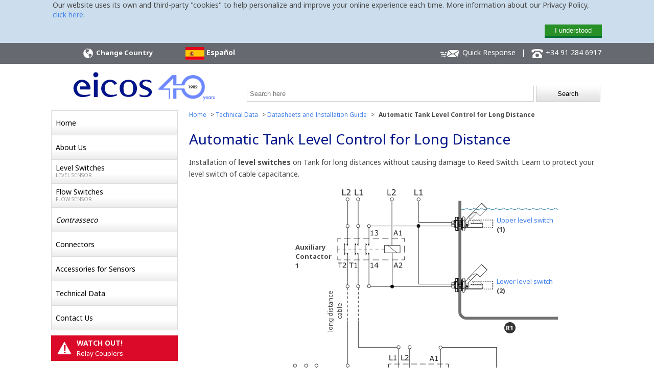

--- FILE ---
content_type: text/html
request_url: http://eu.eicos.com/datasheets/long-distance-level-control/
body_size: 15767
content:
 <!DOCTYPE html> <html lang="en-US"> <head> <meta charset="UTF-8" /> <meta name="viewport" content="width=device-width, initial-scale=1" /> <link rel="canonical" href="http://eu.eicos.com/datasheets/long-distance-level-control/" /> <title>Automatic Tank Level Control for Long Distance</title> <meta name="description" content="Electrical installation of level control with level switch in long distance for starting of three-phase pump." /> <meta name="keywords" content="level switch, level control, long distance level control, three-phase pump, industrial automation, icos" /> <link href="https://fonts.googleapis.com/css?family=Noto+Sans:400,700" rel="stylesheet"><link type="text/css" rel="stylesheet" href="/min/b=css&amp;f=icos.css,formulario.css,ds-folhetos-geral.css,ds-controle-nivel-longas-distancias.css&amp;16a909f0857df4b66" />
<!--[if lt IE 9]>
<link type="text/css" rel="stylesheet" href="/min/b=css&amp;f=icos-IE8.css,formulario-IE8.css&amp;1702fa24dedede15c" />
<![endif]-->
<link type="text/css" rel="stylesheet" href="/min/f=css/print.css&amp;1512650886" media="print" /> <link rel="shortcut icon" href="../../favicon.ico" type="image/x-icon" />  <script async src="https://www.googletagmanager.com/gtag/js?id=G-JJG98PXGF4"></script>
<script> window.dataLayer = window.dataLayer || []; function gtag(){dataLayer.push(arguments);} gtag('js', new Date()); function GaqPush(){} GaqPush.prototype.push = function(a) { if (a && a[0] == '_trackEvent') { try { // console.log(a[0] +'|'+ a[1] +'|'+ a[2] +'|'+ a[3]);
 gtag('event', a[2], { 'event_category': a[1], 'event_label': a[3] }); } catch (e) {} } }; var _gaq = new GaqPush();  gtag('config', 'UA-2093120-5'); gtag('config', 'UA-2093120-5', { 'linker': { 'domains': ['contrasseco.eu', 'en.eicos.com'] } }); gtag('config', 'G-JJG98PXGF4'); gtag('config', 'G-JJG98PXGF4', { 'linker': { 'domains': ['contrasseco.eu', 'en.eicos.com'] } });  </script>  </head> <body> <!--[if lt IE 9]> <script type="text/javascript"> document.createElement("header"); document.createElement("nav"); document.createElement("section"); document.createElement("article"); document.createElement("aside"); document.createElement("footer"); document.createElement("blockquote"); </script> <![endif]--> <div class="main-container">  <header class="main-header"> <div class="aviso-cookie"> <div class="container"> <div class="aviso-cookie-msg">Our website uses its own and third-party "cookies" to help personalize and improve your online experience each time. More information about our Privacy Policy, <a href="/policies/privacy-notice/" title="Click and check the cookie usage policy on our website">click here</a>.</div> <div class="aviso-cookie-entendi"><button class="aviso-cookie-botao" onclick="setCookieUsoCookie()">I understood</button></div> </div> </div> <div class="user-block"> <div class="container"> <div class="main-phone"> <a href="http://www.eicos.net/" title="Choose your country or region" class="link-region-head" onclick="_gaq.push(['_trackEvent', 'padrao', 'cabecalho', 'icos-net']);"> <img alt="Choose your country or region" title="Choose your country or region" src="/img-geral/globe.svg" class="globo-branco" onerror="onErroSVG(this, 'png')" /> <img alt="Choose your country or region" title="Choose your country or region" src="/img-geral/globe-cinza.svg" class="globo-cinza" onerror="onErroSVG(this, 'png')" /> <strong class="text-link-icos-net-head">Change Country</strong> </a> </div> <div class="main-link-mexico"> <strong><a href="http://www.eicos.com/hojas-de-datos/control-nivel-larga-distancia/" class="" onclick="_gaq.push(['_trackEvent', 'padrao', 'cabecalho', 'idioma-espanol']);"><img src="/img-geral/bandeira-es.gif" alt="España" width="37" height="25" /> Español</a></strong> </div> <div class="main-link-change-country"> <a href="/customer-service/looking-for-sales-representative/" onclick="_gaq.push(['_trackEvent', 'padrao', 'cabecalho', 'contato-rapido']);"><img src="/img-geral/mail.svg" alt="Buscamos distribuidor" width="40" height="20"> Quick Response</a> <span class="separador-cabecalho">|</span> <a href="tel:+34912846917" onclick="_gaq.push(['_trackEvent', 'padrao', 'cabecalho', 'telefone']);"><img src="/img-geral/tel.svg" alt="Buscamos distribuidor" width="25" height="20"> +34 91 284 6917</a> </div> </div> </div> <div class="container"> <aside class="main-hamburger"><a class="link-demo-icon" onclick="animarMenuMobile()"><span class="demo-icon icon-basket-1">&#xe800;</span></a></aside> <div class="container-logo"> <a href="/"> <img id="logoImage" src="/img-geral/logo-eicos-sensores.svg" alt="Eicos Sensors: Level Switch and Flow Switch for Liquids" onerror="onErroSVG(this, 'png')" /> </a> <a href="/about-us/"> <img id="logo-eicos-aniversario" src="/img-geral/logo-40anos-in.png" alt="Eicos Sensors: Level Switch and Flow Switch for Liquids" title="Eicos Sensors: Level Switch and Flow Switch for Liquids" onerror="onErroSVG(this, 'png')" /> </a> </div> <div class="container-link-icos-net"> <a href="http://www.eicos.net/" title="Choose your country or region" class="link-region-head" onclick="_gaq.push(['_trackEvent', 'padrao', 'cabecalho', 'icos-net']);"> <img alt="Choose your country or region" title="Choose your country or region" src="/img-geral/globe.svg" class="globo-branco" onerror="onErroSVG(this, 'png')" /> <img alt="Choose your country or region" title="Choose your country or region" src="/img-geral/globe-cinza.svg" class="globo-cinza" onerror="onErroSVG(this, 'png')" /> <strong class="text-link-icos-net-head">Change Country</strong> </a> </div> <div class="container-phone-top"> <div class="main-phone-top"><strong><img src="/img-geral/tel.png" width="25" height="25" alt="tel"> <a href="tel:+34912846917">+34 91 284 6917</a></strong></div> </div> <div class="container-search"> <form id="formBusca" name="formBusca" method="post" action="/search/" onsubmit="return validarFormBusca()"> <input type="search" placeholder="Search here" id="termoBusca" name="termoBusca" list="sugestoes" value="" /> <input type="submit" value="Search" /><datalist id="sugestoes"><option label="catalog" value="catalog"><option label="customer service" value="customer service"><option label="dealers" value="dealers"><option label="electrical noise filter" value="electrical noise filter"><option label="float switch" value="float switch"><option label="flow" value="flow"><option label="flow control" value="flow control"><option label="flow detection" value="flow detection"><option label="flow sensor" value="flow sensor"><option label="flow switch" value="flow switch"><option label="how it works" value="how it works"><option label="level" value="level"><option label="level control" value="level control"><option label="level detection" value="level detection"><option label="level sensor" value="level sensor"><option label="level switch" value="level switch"><option label="m12 conector" value="m12 conector"><option label="phone number" value="phone number"><option label="reed switch" value="reed switch"><option label="snubber filter" value="snubber filter"><option label="M16x25 PVC Adapter" value="M16x25 PVC Adapter"><option label="PVC Adapter 1/2&quot; BSP" value="PVC Adapter 1/2&quot; BSP"><option label="20x20 Vertical PVC Adapter" value="20x20 Vertical PVC Adapter"><option label="M12 Female 90° Connector" value="M12 Female 90° Connector"><option label="M12 90° Connector 2m PVC Cable" value="M12 90° Connector 2m PVC Cable"><option label="M12 90° Connector 5m PVC Cable" value="M12 90° Connector 5m PVC Cable"><option label="M12 Female Straight Connector" value="M12 Female Straight Connector"><option label="M12 Straight Connector 2m PVC Cable" value="M12 Straight Connector 2m PVC Cable"><option label="M12 Straight Connector 5m PVC Cable" value="M12 Straight Connector 5m PVC Cable"><option label="M12 Male 90° Connector" value="M12 Male 90° Connector"><option label="M12 Male Straight Connector" value="M12 Male Straight Connector"><option label="1&quot;BSPxM16 Aluminum Connector" value="1&quot;BSPxM16 Aluminum Connector"><option label="1&quot;NPTxM16 Aluminum Connector" value="1&quot;NPTxM16 Aluminum Connector"><option label="Contrasseco C1 M12" value="Contrasseco C1 M12"><option label="Flow Switch FA14B02" value="Flow Switch FA14B02"><option label="Flow Switch FA14B02-M12" value="Flow Switch FA14B02-M12"><option label="Flow Switch FA14B04" value="Flow Switch FA14B04"><option label="Flow Switch FA14B04-M12" value="Flow Switch FA14B04-M12"><option label="Flow Switch FA14B06" value="Flow Switch FA14B06"><option label="Flow Switch FA14B06-M12" value="Flow Switch FA14B06-M12"><option label="Flow Switch FC10B02" value="Flow Switch FC10B02"><option label="Flow Switch FC10B02-M12" value="Flow Switch FC10B02-M12"><option label="Flow Switch FC10B04" value="Flow Switch FC10B04"><option label="Flow Switch FC10B04-M12" value="Flow Switch FC10B04-M12"><option label="Flow Switch FC34B02-M12" value="Flow Switch FC34B02-M12"><option label="Flow Switch FC34B04-M12" value="Flow Switch FC34B04-M12"><option label="Flow Switch FC34B06-M12" value="Flow Switch FC34B06-M12"><option label="Flow Switch FE14B02-M12" value="Flow Switch FE14B02-M12"><option label="Flow Switch FE14B04-M12" value="Flow Switch FE14B04-M12"><option label="Flow Switch FH12B02-M12" value="Flow Switch FH12B02-M12"><option label="Flow Switch FH12B04" value="Flow Switch FH12B04"><option label="Flow Switch FH12B04-M12" value="Flow Switch FH12B04-M12"><option label="Flow Switch FH12B06" value="Flow Switch FH12B06"><option label="Flow Switch FH12B06-M12" value="Flow Switch FH12B06-M12"><option label="Flow Switch FJ112B02-M12" value="Flow Switch FJ112B02-M12"><option label="Flow Switch FJ112B04" value="Flow Switch FJ112B04"><option label="Flow Switch FJ112B04-M12" value="Flow Switch FJ112B04-M12"><option label="K8 Snubber Filter" value="K8 Snubber Filter"><option label="KD Snubber Filter" value="KD Snubber Filter"><option label="Level Switch LA12N-40" value="Level Switch LA12N-40"><option label="Level Switch LA16M-40" value="Level Switch LA16M-40"><option label="Level Switch LA22N-40" value="Level Switch LA22N-40"><option label="Level Switch LA26M-40" value="Level Switch LA26M-40"><option label="Level Switch LA31N-M12" value="Level Switch LA31N-M12"><option label="Level Switch LA32-M12" value="Level Switch LA32-M12"><option label="Level Switch LA322E-40" value="Level Switch LA322E-40"><option label="Level Switch LA322E-M12" value="Level Switch LA322E-M12"><option label="Level Switch LA32N-40" value="Level Switch LA32N-40"><option label="Level Switch LA32N2-40" value="Level Switch LA32N2-40"><option label="Level Switch LA32NP" value="Level Switch LA32NP"><option label="Level Switch LA36-M12" value="Level Switch LA36-M12"><option label="Level Switch LA36M-40" value="Level Switch LA36M-40"><option label="Level Switch LA42A-40" value="Level Switch LA42A-40"><option label="Level Switch LB16M-40" value="Level Switch LB16M-40"><option label="Level Switch LB26M-40" value="Level Switch LB26M-40"><option label="Level Switch LC26M-40" value="Level Switch LC26M-40"><option label="Level Switch LC36-M12" value="Level Switch LC36-M12"><option label="Level Switch LC36M-40" value="Level Switch LC36M-40"><option label="Level Switch LD361-M12" value="Level Switch LD361-M12"><option label="Level Switch LD362-M12" value="Level Switch LD362-M12"><option label="Level Switch LD81-M12" value="Level Switch LD81-M12"><option label="Level Switch LE151-M12" value="Level Switch LE151-M12"><option label="Level Switch LE152-1-M12" value="Level Switch LE152-1-M12"><option label="Level Switch LE201-M12" value="Level Switch LE201-M12"><option label="Level Switch LE202-1-M12" value="Level Switch LE202-1-M12"><option label="Level Switch LE251-M12" value="Level Switch LE251-M12"><option label="Level Switch LE252-1-M12" value="Level Switch LE252-1-M12"><option label="Level Switch LE301-M12" value="Level Switch LE301-M12"><option label="Level Switch LE302-1-M12" value="Level Switch LE302-1-M12"><option label="Level Switch LE351-M12" value="Level Switch LE351-M12"><option label="Level Switch LE352-1-M12" value="Level Switch LE352-1-M12"><option label="Level Switch LE401-M12" value="Level Switch LE401-M12"><option label="Level Switch LE402-1-M12" value="Level Switch LE402-1-M12"><option label="Level Switch LE451-M12" value="Level Switch LE451-M12"><option label="Level Switch LE452-1-M12" value="Level Switch LE452-1-M12"><option label="Level Switch LE501-M12" value="Level Switch LE501-M12"><option label="Level Switch LE502-1-M12" value="Level Switch LE502-1-M12"><option label="Level Switch LF322E-40" value="Level Switch LF322E-40"><option label="Level Switch LF322E-M12" value="Level Switch LF322E-M12"><option label="Level Switch LV42A-40" value="Level Switch LV42A-40"></datalist></form> </div> <div class="clear"></div> </div> </header> <div class="container-content"> <div class="close-menu"><a class="link-close-menu" onclick="animarMenuMobile()">X</a></div> <aside class="side-content"> <div class="black-background"></div> <p class="menu-mobile-title">Menu</p> <nav class="main-menu"> <ul class="main-menu-list"> <li class="menu-item-2linha menu-item-home"><a href="/">Home</a></li> <li class="menu-item-2linha"><a href="/about-us/">About Us</a></li> <li><a href="/level-switch/">Level Switches <span class="menu-item-sinonimo">Level Sensor</span></a></li> <li><a href="/flow-switch/">Flow Switches <span class="menu-item-sinonimo">Flow Sensor</span></a></li> <li class="menu-item-2linha"><a href="/contrasseco-sensor/"><i>Contrasseco</i></a></li> <li class="menu-item-2linha"><a href="/accessories/connectors/">Connectors</a></li> <li class="menu-item-2linha"><a href="/accessories/">Accessories for Sensors</a></li> <li class="menu-item-2linha"><a href="/technical-data/">Technical Data</a></li> <li class="menu-item-2linha"><a href="/customer-service/">Contact Us</a></li> <li class="clear"></li> </ul> <div class="clear"></div> </nav> <div class="menu-msg-rele"><div class="menu-msg-visivel"><span class="menu-exclama"><span class="menu-exclama-char">!</span></span> <p><strong>WATCH OUT!</strong> <br><span style="font-size:13px">Relay Couplers</span></p></div><div class="menu-msg-invisivel"><p>To avoid damaging the sensor contact, use the <strong>4K7 10W resistor</strong> in series in the installation.</p><p><a href="/datasheets/attention-to-relay-coupler/" title="Click and see the risks of mounting sensors directly to a coupler relay">See Details</a></p></div></div> <section class="side-pay-section"></section> </aside> <article class="main-content"> <div class="migalha-de-pao"><span itemscope="" itemtype="http://data-vocabulary.org/Breadcrumb"><a itemprop="url" href="/">Home</a></span> &gt; <span itemscope="" itemtype="http://data-vocabulary.org/Breadcrumb"><a itemprop="url" href="/technical-data/">Technical Data</a></span> &gt; <span itemscope="" itemtype="http://data-vocabulary.org/Breadcrumb"><a itemprop="url" href="/datasheets/">Datasheets and Installation Guide</a></span> &gt; <span itemscope="" itemtype="http://data-vocabulary.org/Breadcrumb"><strong itemprop="name" class="migalha-de-pao-fim">Automatic Tank Level Control for Long Distance</strong></span></div> <!--
<div class="bloco-links-sociais">  </div>--> <h1>Automatic Tank Level Control for Long Distance</h1> <p>Installation of <strong>level switches</strong> on Tank for long distances without causing damage to Reed Switch. Learn to protect your level switch of cable capacitance.</p> <section class="area-imagem"> <div class="indice indiceS1"><span class="indice-letra">S1</span><span class="indice-texto"><a href="/level-switch/side-mounting/">Upper level switch</a> (1)</span></div> <div class="indice indiceS2"><span class="indice-letra">S2</span><span class="indice-texto"><a href="/level-switch/side-mounting/">Lower level switch</a> (2)</span></div> <div class="indice indiceS3"><span class="indice-letra">S3</span><span class="indice-texto">Protection Sensor for lack of water (3)</span></div> <div class="indice indiceC1"><span class="indice-letra">C1</span><span class="indice-texto">Auxiliary Contactor 1</span></div> <div class="indice indiceC2"><span class="indice-letra">C2</span><span class="indice-texto">Auxiliary Contactor 2</span></div> <div class="indice indiceC3"><span class="indice-letra">C3</span><span class="indice-texto">Auxiliary Contactor 3</span></div> <div class="indice indiceR1"><span class="indice-letra">R1</span><span class="indice-texto">R1</span></div> <div class="indice indiceR2"><span class="indice-letra">R2</span><span class="indice-texto">R2</span></div> <div class="indice indiceB"><span class="indice-letra">B</span><span class="indice-texto">Pump</span></div> <div class="indice indice-cabo">long distance cable</div> <img src="img/controle-nivel-bomba-trifasica.svg" onerror="onErroSVG(this, 'gif')" alt="Liquids level control of tank with connection in long distance or automation of three-phase pump" style="width:100%"> </section> <section class="quadro-legenda"> <h2>Legend:</h2> <p><span class="indice-legenda indice-legendaS1">S1</span> <a href="/level-switch/side-mounting/">Upper level switch</a> 1</p> <p><span class="indice-legenda indice-legendaS2">S2</span> <a href="/level-switch/side-mounting/">Lower level switch</a> 2</p> <p><span class="indice-legenda indice-legendaS3">S3</span> <a href="/level-switch/side-mounting/">Protection Sensor for lack of water</a> 3</p> <p><span class="indice-legenda indice-legendaC1">C1</span> Auxiliary Contactor 1</p> <p><span class="indice-legenda indice-legendaC2">C2</span> Auxiliary Contactor 2</p> <p><span class="indice-legenda indice-legendaC3">C3</span> Auxiliary Contactor 3</p> <p><span class="indice-legenda indice-legendaR1">R1</span> Upper tank</p> <p><span class="indice-legenda indice-legendaR2">R2</span> Lower tank</p> <p><span class="indice-legenda indice-legendaB">B</span> Pump</p> </section> <section class="quadro-funcionamento"> <h2>Working</h2> <ul> <li><strong class="numero-funcionamento">1</strong> Empty <strong>R1</strong> tank: The contacts of the <strong>upper (1) and lower (2)</strong> level switches are closed and energizing the (A1/A2) coil of the <strong>contactor 1</strong>, that remain energized by the contacts 13/14, turning the pump on.</li> <li><strong class="numero-funcionamento">2</strong> The lower level of the tank <strong>R1</strong> rises and open the <strong>lower (2)</strong> level switch contact, but the contact keep energized by the closed contact of the <strong>upper (1)</strong> level switch and by the contacts 13/14 of <strong>contactor 1</strong>.</li> <li><strong class="numero-funcionamento">3</strong> The <strong>upper (1)</strong> level switch contact opens when the <strong>R1</strong> tank is filled up, turning the pump off.</li> <li><strong class="numero-funcionamento">4</strong> With lack of water in the <strong>R2</strong> tank, the <strong>protection level switch (3)</strong> turning the <strong>contactor 3</strong> off.</li> </ul> </section> <div class="clear"></div> </article> <div class="clear"></div> </div>  <footer class="main-footer"> <div class="container"> <section class="footer-social-links"> <img src="/img-geral/contador.php" class="none" width="1" height="1" alt="" /> </section> <div class="clear"></div> <section class="footer-address-section"> <h2>Newsletter</h2><script type="text/javascript">
//<![CDATA[
/**
 * HTML_QuickForm2 client-side validation library
 * Package version 2.0.2
 * http://pear.php.net/package/HTML_QuickForm2
 *
 * Copyright 2006-2014, Alexey Borzov, Bertrand Mansion
 * Licensed under new BSD license
 * http://opensource.org/licenses/bsd-license.php
 */

/**
 * @namespace Base namespace for QuickForm, we no longer define our stuff in global namespace
 */
var qf = qf || {};

/**
 * @namespace Namespace for QuickForm elements' javascript
 */
qf.elements = qf.elements || {};

/**
 * Enhanced version of typeof operator.
 *
 * Returns "null" for null values and "array" for arrays. Handles edge cases
 * like objects passed across browser windows, etc. Borrowed from closure library.
 *
 * @param   {*} value   The value to get the type of
 * @returns {string}    Type name
 */
qf.typeOf = function(value) {
    var s = typeof value;
    if ('function' == s && 'undefined' == typeof value.call) {
        return 'object';
    } else if ('object' == s) {
        if (!value) {
            return 'null';

        } else {
            if (value instanceof Array
                || (!(value instanceof Object)
                    && '[object Array]' == Object.prototype.toString.call(value)
                    && 'number' == typeof value.length
                    && 'undefined' != typeof value.splice
                    && 'undefined' != typeof value.propertyIsEnumerable
                    && !value.propertyIsEnumerable('splice'))
            ) {
                return 'array';
            }
            if (!(value instanceof Object)
                && ('[object Function]' == Object.prototype.toString.call(value)
                    || 'undefined' != typeof value.call
                    && 'undefined' != typeof value.propertyIsEnumerable
                    && !value.propertyIsEnumerable('call'))
            ) {
                return 'function';
            }
        }
    }
    return s;
};

/**
 * Builds an object structure for the provided namespace path.
 *
 * Ensures that names that already exist are not overwritten. For
 * example:
 * <code>
 * "a.b.c" -> a = {};a.b={};a.b.c={};
 * </code>
 * Borrowed from closure library.
 *
 * @param   {string}    ns name of the object that this file defines.
 */
qf.addNamespace = function(ns) {
    var parts = ns.split('.');
    var cur   = window;

    for (var part; parts.length && (part = parts.shift());) {
        if (cur[part]) {
            cur = cur[part];
        } else {
            cur = cur[part] = {};
        }
    }
};

/**
 * Class for Hash Map datastructure.
 *
 * Used for storing container values and validation errors, mostly borrowed
 * from closure library.
 *
 * @param   {Object}    [inMap] Object or qf.Map instance to initialize the map
 * @constructor
 */
qf.Map = function(inMap)
{
   /**
    * Actual JS Object used to store the map
    * @type {Object}
    * @private
    */
    this._map   = {};

   /**
    * An array of map keys
    * @type {String[]}
    * @private
    */
    this._keys  = [];

   /**
    * Number of key-value pairs in the map
    * @type {number}
    * @private
    */
    this._count = 0;

    if (inMap) {
        this.merge(inMap);
    }
};

qf.Map.prototype = (function(){
    /**
     * Wrapper function for hasOwnProperty
     * @param   {Object}    obj
     * @param   {*}         key
     * @returns {boolean}
     * @private
     */
    function _hasKey(obj, key)
    {
        return Object.prototype.hasOwnProperty.call(obj, key);
    }

    /**
     * Removes keys that are no longer in the map from the _keys array
     * @private
     */
    function _cleanupKeys()
    {
        if (this._count == this._keys.length) {
            return;
        }
        var srcIndex  = 0;
        var destIndex = 0;
        var seen      = {};
        while (srcIndex < this._keys.length) {
            var key = this._keys[srcIndex];
            if (_hasKey(this._map, key)
                && !_hasKey(seen, key)
            ) {
                this._keys[destIndex++] = key;
                seen[key] = true;
            }
            srcIndex++;
        }
        this._keys.length = destIndex;
    }

    return {
        /**
         * Whether the map has the given key
         * @param   {*}     key
         * @returns {boolean}
         */
        hasKey: function(key)
        {
            return _hasKey(this._map, key);
        },

        /**
         * Returns the number of key-value pairs in the Map
         * @returns {number}
         */
        length: function()
        {
            return this._count;
        },

        /**
         * Returns the values of the Map
         * @returns {Array}
         */
        getValues: function()
        {
            _cleanupKeys.call(this);

            var ret = [];
            for (var i = 0; i < this._keys.length; i++) {
                ret.push(this._map[this._keys[i]]);
            }
            return ret;
        },

        /**
         * Returns the keys of the Map
         * @returns {String[]}
         */
        getKeys: function()
        {
            _cleanupKeys.call(this);
            return (this._keys.concat());
        },

        /**
         * Returns whether the Map is empty
         * @returns {boolean}
         */
        isEmpty: function()
        {
            return 0 == this._count;
        },

        /**
         * Removes all key-value pairs from the map
         */
        clear: function()
        {
            this._map         = {};
            this._keys.length = 0;
            this._count       = 0;
        },

        /**
         * Removes a key-value pair from the Map
         * @param   {*}         key The key to remove
         * @returns {boolean}   Whether the pair was removed
         */
        remove: function(key)
        {
            if (!_hasKey(this._map, key)) {
                return false;
            }

            delete this._map[key];
            this._count--;
            if (this._keys.length > this._count * 2) {
                _cleanupKeys.call(this);
            }
            return true;
        },

        /**
         * Returns the value for the given key
         * @param   {*} key The key to look for
         * @param   {*} [defaultVal] The value to return if the key is not in the Map
         * @returns {*}
         */
        get: function(key, defaultVal)
        {
            if (_hasKey(this._map, key)) {
                return this._map[key];
            }
            return defaultVal;
        },

        /**
         * Adds a key-value pair to the Map
         * @param {*} key
         * @param {*} value
         */
        set: function(key, value)
        {
            if (!_hasKey(this._map, key)) {
                this._count++;
                this._keys.push(key);
            }
            this._map[key] = value;
        },

        /**
         * Merges key-value pairs from another Object or Map
         * @param {Object} map
         * @param {function(*, *)} [mergeFn] Optional function to call on values if
         *      both maps have the same key. By default a value from the map being
         *      merged will be stored under that key.
         */
        merge: function(map, mergeFn)
        {
            var keys, values, i = 0;
            if (map instanceof qf.Map) {
                keys   = map.getKeys();
                values = map.getValues();
            } else {
                keys   = [];
                values = [];
                for (var key in map) {
                    keys[i]     = key;
                    values[i++] = map[key];
                }
            }

            var fn = mergeFn || qf.Map.mergeReplace;

            for (i = 0; i < keys.length; i++) {
                if (!this.hasKey(keys[i])) {
                    this.set(keys[i], values[i]);
                } else {
                    this.set(keys[i], fn(this.get(keys[i]), values[i]));
                }
            }
        }
    };
})();

/**
 * Callback for merge(), forces to use second value.
 *
 * This makes Map.merge() behave like PHP's array_merge() function
 *
 * @param   {*} a Original value in map
 * @param   {*} b Value in the map being merged
 * @returns {*} second value
 */
qf.Map.mergeReplace = function(a, b)
{
    return b;
};

/**
 * Callback for merge(), forces to use first value.
 *
 * This makes Map.merge() behave like PHP's + operator for arrays
 *
 * @param   {*} a Original value in map
 * @param   {*} b Value in the map being merged
 * @returns {*} first value
 */
qf.Map.mergeKeep = function(a, b)
{
    return a;
};

/**
 * Callback for merge(), concatenates values.
 *
 * If the values are not arrays, they are first converted to ones.
 *
 * This callback makes Map.merge() behave somewhat like PHP's array_merge_recursive()
 *
 * @param   {*} a Original value in map
 * @param   {*} b Value in the map being merged
 * @returns {Array} array containing both values
 */
qf.Map.mergeArrayConcat = function(a, b)
{
    if ('array' != qf.typeOf(a)) {
        a = [a];
    }
    if ('array' != qf.typeOf(b)) {
        b = [b];
    }
    return a.concat(b);
};

/**
 * @namespace Helper functions for working with form values
 */
qf.form = (function() {
    /**
     * Gets the value of select-multiple element.
     *
     * @param   {Element}   el  The element
     * @returns {String[]}
     * @private
     */
    function _getSelectMultipleValue(el)
    {
        var values = [];
        for (var i = 0; i < el.options.length; i++) {
            if (el.options[i].selected) {
                values.push(el.options[i].value);
            }
        }
        return values;
    }

    /**
     * Sets the value of a select-one element.
     * @param   {Element} el
     * @param   {String}  value
     * @private
     */
    function _setSelectSingleValue(el, value)
    {
        el.selectedIndex = -1;
        for (var option, i = 0; option = el.options[i]; i++) {
            if (option.value == value) {
                option.selected = true;
                return;
            }
        }
    }

    /**
     * Sets the value of a select-multiple element.
     * @param   {Element} el
     * @param   {String|String[]} value
     * @private
     */
    function _setSelectMultipleValue(el, value)
    {
        if ('array' != qf.typeOf(value)) {
            value = [value];
        }
        for (var option, i = 0; option = el.options[i]; i++) {
            option.selected = false;
            for (var j = 0, l = value.length; j < l; j++) {
                if (option.value == value[j]) {
                    option.selected = true;
                }
            }
        }
    }

    return {
        /**
         * Gets the value of a form element.
         *
         * @param   {string|Element} el
         * @returns {string|string[]|null}
         */
        getValue: function(el)
        {
            if (typeof el == 'string') {
                el = document.getElementById(el);
            }
            if (!el || !('type' in el)) {
                return null;
            }
            switch (el.type.toLowerCase()) {
                case 'checkbox':
                case 'radio':
                    return el.checked? el.value: null;
                case 'select-one':
                    var index = el.selectedIndex;
                    return -1 == index? null: el.options[index].value;
                case 'select-multiple':
                    return _getSelectMultipleValue(el);
                default:
                    return (typeof el.value == 'undefined')? null: el.value;
            }
        },

        /**
         * Gets the submit value of a form element. It will return null for disabled
         * elements and elements that cannot have submit values (buttons, reset controls).
         *
         * @param   {string|Element} el
         * @returns {string|string[]|null}
         */
        getSubmitValue: function(el)
        {
            if (typeof el == 'string') {
                el = document.getElementById(el);
            }
            if (!el || !('type' in el) || el.disabled) {
                return null;
            }
            switch (el.type.toLowerCase()) {
                case 'reset':
                case 'button':
                    return null;
                default:
                    return qf.form.getValue(el);
            }
        },

        /**
         * Gets the submit values of a container.
         *
         * @param   [...] This accepts a variable number of arguments, that are either
         *      strings (considered element ID attributes), objects {name: element name,
         *      value: element value} or instances of qf.Map, representing the contained elements
         * @returns qf.Map
         */
        getContainerSubmitValue: function()
        {
            var k, v, map = new qf.Map();
            for (var i = 0; i < arguments.length; i++) {
                if (arguments[i] instanceof qf.Map) {
                    map.merge(arguments[i], qf.Map.mergeArrayConcat);
                } else {
                    if ('object' == qf.typeOf(arguments[i])) {
                        k = arguments[i].name;
                        v = arguments[i].value;
                    } else {
                        k = document.getElementById(arguments[i]).name;
                        v = qf.form.getSubmitValue(arguments[i]);
                    }
                    if (null !== v) {
                        var valueObj = {};
                        valueObj[k] = v;
                        map.merge(valueObj, qf.Map.mergeArrayConcat);
                    }
                }
            }
            return map;
        },

        /**
         * Sets the value of a form element.
         * @param   {String|Element} el
         * @param   {*} value
         */
        setValue: function(el, value)
        {
            if (typeof el == 'string') {
                el = document.getElementById(el);
            }
            if (!el || !('type' in el)) {
                return;
            }
            switch (el.type.toLowerCase()) {
                case 'checkbox':
                case 'radio':
                    el.checked = !!value;
                    break;
                case 'select-one':
                    _setSelectSingleValue(el, value);
                    break;
                case 'select-multiple':
                    _setSelectMultipleValue(el, value);
                    break;
                default:
                    el.value = value;
            }
        }
    };
})();


/**
 * Alias for qf.form.getSubmitValue
 * @type {Function}
 */
qf.$v = qf.form.getSubmitValue;

/**
 * Alias for qf.form.getContainerSubmitValue
 * @type {Function}
 */
qf.$cv = qf.form.getContainerSubmitValue;

/**
 * @namespace Functions for CSS classes handling
 */
qf.classes = {
    /**
     * Adds a class or a list of classes to an element, without duplicating class names
     *
     * @param {Node} element            DOM node to add class(es) to
     * @param {string|string[]} name    Class name(s) to add
     */
    add: function(element, name)
    {
        if ('string' == qf.typeOf(name)) {
            name = name.split(/\\s+/);
        }
        if (!element.className) {
            element.className = name.join(' ');
        } else {
            var checkName = ' ' + element.className + ' ',
                newName   = element.className;
            for (var i = 0, len = name.length; i < len; i++) {
                if (name[i] && 0 > checkName.indexOf(' ' + name[i] + ' ')) {
                    newName += ' ' + name[i];
                }
            }
            element.className = newName;
        }
    },

    /**
     * Removes a class or a list of classes from an element
     *
     * @param {Node} element            DOM node to remove class(es) from
     * @param {string|string[]} name    Class name(s) to remove
     */
    remove: function(element, name)
    {
        if (!element.className) {
            return;
        }
        if ('string' == qf.typeOf(name)) {
            name = name.split(/\\s+/);
        }
        var className = (' ' + element.className + ' ').replace(/[\n\t\r]/g, ' ');
        for (var i = 0, len = name.length; i < len; i++) {
            if (name[i]) {
                className = className.replace(' ' + name[i] + ' ', ' ');
            }
        }
        element.className = className.replace(/^\s+/, '').replace(/\s+$/, '');
    },

    /**
     * Checks whether a given element has a given class
     *
     * @param   {Node} element  DOM node to check
     * @param   {string} name   Class name to check for
     * @returns {boolean}
     */
    has: function(element, name)
    {
        return (-1 < (' ' + element.className + ' ').replace(/[\n\t\r]/g, ' ').indexOf(' ' + name + ' '));
    }
};

/**
 * @namespace Minor fixes to JS events to make them a bit more crossbrowser
 */
qf.events = {
    /**
     * Tests for specific events support
     *
     * Code "inspired" by jQuery, original technique from here:
     * http://perfectionkills.com/detecting-event-support-without-browser-sniffing/
     *
     * @type {Object}
     */
    test: (function() {
        var test = {
            submitBubbles: true,
            changeBubbles: true,
            focusinBubbles: false
        };
        var div = document.createElement('div');

        if (div.attachEvent) {
            for (var i in {'submit': true, 'change': true, 'focusin': true}) {
                var eventName   = 'on' + i;
                var isSupported = (eventName in div);
                if (!isSupported) {
                    div.setAttribute(eventName, 'return;');
                    isSupported = (typeof div[eventName] === 'function');
                }
                test[i + 'Bubbles'] = isSupported;
            }
        }
        return test;
    })(),

    /**
     * A na&iuml;ve wrapper around addEventListener() and attachEvent().
     *
     * QuickForm does not need a complete framework for crossbrowser event handling
     * and does not provide one. Use one of a zillion javascript libraries if you
     * need such a framework in your application.
     *
     * @param   {Element}    element
     * @param   {String}     type
     * @param   {function()} handler
     * @param   {boolean}    [capture]
     */
    addListener: function(element, type, handler, capture)
    {
        if (element.addEventListener) {
            element.addEventListener(type, handler, capture);
        } else {
            element.attachEvent('on' + type, handler);
        }
    },

    /**
     * A na&iuml;ve wrapper around removeEventListener() and detachEvent().
     *
     * @param   {Element}    element
     * @param   {String}     type
     * @param   {function()} handler
     * @param   {boolean}    capture
     */
    removeListener: function(element, type, handler, capture)
    {
        if (element.removeEventListener) {
            element.removeEventListener(type, handler, capture);
        } else {
            element.detachEvent('on' + type, handler);
        }
    },

    /**
     * Adds some standard fields to (IE's) event object.
     *
     * This is intended to be used in event handlers like this:
     * <code>
     * function handler(event) {
     *     event = qf.events.fixEvent(event);
     *     ...
     * }
     * </code>
     *
     * @param   {Event} [e]
     * @returns {Event}
     */
    fixEvent: function(e)
    {
        e = e || window.event;

        e.preventDefault  = e.preventDefault || function() { this.returnValue = false; };
        e.stopPropagation = e.stopPropagation || function() { this.cancelBubble = true; };

        if (!e.target) {
            e.target = e.srcElement;
        }

        if (!e.relatedTarget && e.fromElement) {
            e.relatedTarget = e.fromElement == e.target ? e.toElement : e.fromElement;
        }

        if (e.pageX == null && e.clientX != null) {
            var html = document.documentElement;
            var body = document.body;
            e.pageX = e.clientX + (html && html.scrollLeft || body && body.scrollLeft || 0) - (html.clientLeft || 0);
            e.pageY = e.clientY + (html && html.scrollTop || body && body.scrollTop || 0) - (html.clientTop || 0);
        }

        if (!e.which && e.button) {
            e.which = e.button & 1 ? 1 : (e.button & 2 ? 3 : (e.button & 4 ? 2 : 0));
        }

        return e;
    },

    /**
     * Attaches cross-browser "change" and "blur" handlers to form object
     *
     * @param {HTMLFormElement} form
     * @param {function()}      handler
     */
    addLiveValidationHandler: function(form, handler)
    {
        if (this.test.changeBubbles) {
            this.addListener(form, 'change', handler, true);

        } else {
            // Simulated bubbling change event for IE. Based on jQuery code,
            // works by on-demand attaching of onchange handlers to form elements
            // with a special case for checkboxes and radios
            this.addListener(form, 'beforeactivate', function(event) {
                var el = qf.events.fixEvent(event).target;

                if (/^(?:textarea|input|select)$/i.test(el.nodeName) && !el._onchange_attached) {
                    if (el.type !== 'checkbox' && el.type !== 'radio') {
                        qf.events.addListener(el, 'change', handler);

                    } else {
                        // IE doesn't fire onchange on checkboxes and radios until blur
                        // so we fire a fake change onclick after "checked" property
                        // was changed
                        qf.events.addListener(el, 'propertychange', function(event) {
                            if (qf.events.fixEvent(event).propertyName === 'checked') {
                                this._checked_changed = true;
                            }
                        });
                        qf.events.addListener(el, 'click', function(event) {
                            if (this._checked_changed) {
                                event = qf.events.fixEvent(event);
                                event._type = 'change';
                                this._checked_changed = false;
                                handler(event);
                            }
                        });
                    }
                    el._onchange_attached = true;
                }
            });
        }

        if (qf.events.test.focusinBubbles) {
            this.addListener(form, 'focusout', handler, true);
        } else {
            this.addListener(form, 'blur', handler, true);
        }
    }
};

/**
 * Client-side rule object
 *
 * @param {function()} callback
 * @param {string}     owner
 * @param {string}     message
 * @param {Array}      chained
 * @constructor
 */
qf.Rule = function(callback, owner, message, chained)
{
   /**
    * Function performing actual validation
    * @type {function()}
    */
    this.callback = callback;

   /**
    * ID of owner element
    * @type {string}
    */
    this.owner    = owner;

   /**
    * Error message to set if validation fails
    * @type {string}
    */
    this.message  = message;

   /**
    * Chained rules
    * @type {Array}
    */
    this.chained  = chained || [[]];
};

/**
 * Client-side rule object that should run onblur / onchange
 *
 * @param {function()} callback
 * @param {string}     owner
 * @param {string}     message
 * @param {string[]}   triggers
 * @param {Array}      chained
 * @constructor
 */
qf.LiveRule = function(callback, owner, message, triggers, chained)
{
    qf.Rule.call(this, callback, owner, message, chained);

   /**
    * IDs of elements that should trigger validation
    * @type {string[]}
    */
    this.triggers = triggers;
};

qf.LiveRule.prototype = new qf.Rule();
qf.LiveRule.prototype.constructor = qf.LiveRule;

/**
 * Form validator, attaches handlers that run the given rules.
 *
 * @param {HTMLFormElement} form
 * @param {qf.Rule[]} rules
 * @constructor
 */
qf.Validator = function(form, rules)
{
   /**
    * Validation rules
    * @type {qf.Rule[]}
    */
    this.rules  = rules || [];

   /**
    * Form errors, keyed by element's ID attribute
    * @type {qf.Map}
    */
    this.errors = new qf.Map();

    form.validator = this;
    qf.events.addListener(form, 'submit', qf.Validator.submitHandler);

    for (var i = 0, rule; rule = this.rules[i]; i++) {
        if (rule instanceof qf.LiveRule) {
            qf.events.addLiveValidationHandler(form, qf.Validator.liveHandler);
            break;
        }
    }
};

/**
 * Event handler for form's onsubmit events.
 * @param {Event} event
 */
qf.Validator.submitHandler = function(event)
{
    event    = qf.events.fixEvent(event);
    var form = event.target;
    if (form.validator && !form.validator.run(form)) {
        event.preventDefault();
    }
};

/**
 * Event handler for form's onblur and onchange events
 * @param {Event} event
 */
qf.Validator.liveHandler = function(event)
{
    event = qf.events.fixEvent(event);
    // need to check that target has a form property: http://news.php.net/php.pear.general/31445
    if (event.target.form && event.target.form.validator) {
        var id        = event.target.id,
            type      = event._type || event.type,
            validator = event.target.form.validator;
        // Prevent duplicate validation run on blur event fired immediately after change
        if ('change' === type || !validator._lastTarget || id !== validator._lastTarget) {
            validator.runLive(event);
        }
        validator._lastTarget = id;
    }
};

qf.Validator.prototype = {
    /**
     * CSS classes to use when marking validation status
     * @type {Object}
     */
    classes: {
        error:      'error',
        valid:      'valid',
        message:    'error',
        ancestor:   'element'
    },

    /**
     * Called before starting the validation. May be used e.g. to clear the errors from form elements.
     * @param {HTMLFormElement} form The form being validated currently
     */
    onStart: function(form)
    {
        for (var i = 0, rule; rule = this.rules[i]; i++) {
            this.removeRelatedErrors(rule);
        }
    },

    /**
     * Called on setting the element error
     *
     * @param {string} elementId ID attribute of an element
     * @param {string} errorMessage
     */
    onFieldError: function(elementId, errorMessage)
    {
        var parent = this.findAncestor(elementId);
        if (!parent) {
            return
        }
        qf.classes.add(parent, this.classes.error);

        var error = document.createElement('span');
        error.className = this.classes.message;
        error.appendChild(document.createTextNode(errorMessage));
        error.appendChild(document.createElement('br'));
        if ('fieldset' != parent.nodeName.toLowerCase()) {
            parent.insertBefore(error, parent.firstChild);
        } else {
            // error span should be inserted *after* legend, IE will render it before fieldset otherwise
            var legends = parent.getElementsByTagName('legend');
            if (0 == legends.length) {
                parent.insertBefore(error, parent.firstChild);
            } else {
                legends[legends.length - 1].parentNode.insertBefore(error, legends[legends.length - 1].nextSibling);
            }
        }
    },

    /**
     * Called on successfully validating the element
     *
     * @param {string} elementId
     */
    onFieldValid: function(elementId)
    {
        var ancestor = this.findAncestor(elementId);
        if (ancestor) {
            qf.classes.add(ancestor, this.classes.valid);
        }
    },

    /**
     * Called on successfully validating the form
     */
    onFormValid: function() {},

    /**
     * Called on failed validation
     */
    onFormError: function() {},

    /**
     * Performs validation using the stored rules
     * @param   {HTMLFormElement} form    The form being validated
     * @returns {boolean}
     */
    run: function(form)
    {
        this.onStart(form);

        this.errors.clear();
        for (var i = 0, rule; rule = this.rules[i]; i++) {
            if (this.errors.hasKey(rule.owner)) {
                continue;
            }
            this.validate(rule);
        }

        if (this.errors.isEmpty()) {
            this.onFormValid();
            return true;

        } else {
            this.onFormError();
            return false;
        }
    },

    /**
     * Performs live validation of an element and related ones
     *
     * @param {Event} event     Event triggering the validation
     */
    runLive: function(event)
    {
        var testId   = ' ' + event.target.id + ' ',
            ruleHash = new qf.Map(),
            length   = -1;

        // first: find all rules "related" to the given element, clear their error messages
        while (ruleHash.length() > length) {
            length = ruleHash.length();
            for (var i = 0, rule; rule = this.rules[i]; i++) {
                if (!(rule instanceof qf.LiveRule) || ruleHash.hasKey(i)) {
                    continue;
                }
                for (var j = 0, trigger; trigger = rule.triggers[j]; j++) {
                    if (-1 < testId.indexOf(' ' + trigger + ' ')) {
                        ruleHash.set(i, true);
                        this.removeRelatedErrors(rule);
                        testId += rule.triggers.join(' ') + ' ';
                        break;
                    }
                }
            }
        }

        // second: run all "related" rules
        for (i = 0; rule = this.rules[i]; i++) {
            if (!ruleHash.hasKey(i) || this.errors.hasKey(rule.owner)) {
                continue;
            }
            this.validate(rule);
        }
    },

    /**
     * Performs validation, sets the element's error if validation fails.
     *
     * @param   {qf.Rule} rule Validation rule, maybe with chained rules
     * @returns {boolean}
     */
    validate: function(rule)
    {
        var globalValid = false, localValid = rule.callback.call(this);

        for (var i = 0, item; item = rule.chained[i]; i++) {
            for (var j = 0, multiplier; multiplier = item[j]; j++) {
                localValid = localValid && this.validate(multiplier);
                if (!localValid) {
                    break;
                }
            }
            globalValid = globalValid || localValid;
            if (globalValid) {
                break;
            }
            localValid = true;
        }

        if (!globalValid && rule.message && !this.errors.hasKey(rule.owner)) {
            this.errors.set(rule.owner, rule.message);
            this.onFieldError(rule.owner, rule.message);
        } else if (!this.errors.hasKey(rule.owner)) {
            this.onFieldValid(rule.owner);
        }

        return globalValid;
    },

    /**
     * Returns the first ancestor of an element that is either a fieldset, a form or has preset CSS class
     *
     * @param   {string} elementId
     * @returns {Node}
     */
    findAncestor: function(elementId)
    {
        var parent = document.getElementById(elementId);
        // prevent setting anything on hidden elements
        if (parent.type && 'hidden' === parent.type) {
            return null;
        }
        while (!qf.classes.has(parent, this.classes.ancestor)
               && 'fieldset' != parent.nodeName.toLowerCase()
               && 'form' != parent.nodeName.toLowerCase()
        ) {
            parent = parent.parentNode;
        }
        return parent;
    },

    /**
     * Removes the error message for the given element
     *
     * @param {string} elementId
     */
    removeErrorMessage: function(elementId)
    {
        var parent = this.findAncestor(elementId);

        this.errors.remove(elementId);
        if (parent) {
            qf.classes.remove(parent, [this.classes.error, this.classes.valid]);

            var spans = parent.getElementsByTagName('span');
            for (var i = spans.length - 1; i >= 0; i--) {
                if (qf.classes.has(spans[i], this.classes.message)) {
                    spans[i].parentNode.removeChild(spans[i]);
                }
            }
        }
    },

    /**
     * Removes error messages from owner element(s) of a given rule and chained rules
     *
     * @param {qf.Rule} rule
     */
    removeRelatedErrors: function(rule)
    {
        this.removeErrorMessage(rule.owner);
        for (var i = 0, item; item = rule.chained[i]; i++) {
            for (var j = 0, multiplier; multiplier = item[j]; j++) {
                this.removeRelatedErrors(multiplier);
            }
        }
    }
};
/**
 * @namespace Client-side implementations of Rules that are a bit too complex to inline
 */
qf.rules = qf.rules || {};

// NB: we do not overwrite qf.rules namespace because some custom rules may be already added

/**
 * Returns true if all the given callbacks return true, false otherwise.
 *
 * Client-side implementation of HTML_QuickForm2_Rule_Each, consult PHPDoc
 * description there.
 *
 * @param   {function()[]} callbacks
 * @returns {boolean}
 */
qf.rules.each = function(callbacks)
{
    for (var i = 0; i < callbacks.length; i++) {
        if (!callbacks[i]()) {
            return false;
        }
    }
    return true;
};

/**
 * Tests that a given value is empty.
 *
 * A scalar value is empty if it either null, undefined or an empty string. An
 * array is empty if it contains only empty values.
 *
 * @param   {*} value
 * @returns {boolean}
 */
qf.rules.empty = function(value)
{
    switch (qf.typeOf(value)) {
        case 'array':
            for (var i = 0; i < value.length; i++) {
                if (!qf.rules.empty(value[i])) {
                    return false;
                }
            }
            return true;
        case 'undefined':
        case 'null':
            return true;
        default:
            return '' == value;
    }
};

/**
 * Tests that a given value is not empty.
 *
 * A scalar value is not empty if it isn't either null, undefined or an empty
 * string. A container is not empty if it contains at least 'minValid'
 * nonempty values.
 *
 * @param   {*} value May usually be a string, an Array or an instance of qf.Map
 * @param   {number} minValid Minimum number of nonempty values in Array or
 *      qf.Map, defaults to 1
 * @returns {boolean}
 */
qf.rules.nonempty = function(value, minValid)
{
    var i, valid = 0;

    if ('array' == qf.typeOf(value)) {
        for (i = 0; i < value.length; i++) {
            if (qf.rules.nonempty(value[i], 1)) {
                valid++;
            }
        }
        return valid >= minValid;

    } else if (value instanceof qf.Map) {
        var values = value.getValues();
        // corner case: group of checkboxes or something similar
        if (1 == value.length()) {
            var k = value.getKeys()[0], v = values[0];
            if ('[]' == k.slice(-2) && 'array' == qf.typeOf(v)) {
                return qf.rules.nonempty(v, minValid);
            }
        }
        for (i = 0; i < values.length; i++) {
            if (qf.rules.nonempty(values[i], 1)) {
                valid++;
            }
        }
        return valid >= minValid;

    } else {
        // in Javascript (null != '') is true!
        return '' != value && 'undefined' != qf.typeOf(value) && 'null' != qf.typeOf(value);
    }
};

/**
 * Tests that a given value is in a commonly used email address format.
 *
 * @param   {*} value The email address to test
 * @returns {boolean}
 */
qf.rules.email = function(value)
{
    if (qf.rules.empty(value)) {
        return true;
    }
    var parts = value.split("@");
    if (parts.length != 2) {
        return false;
    }
    if (parts[0].length > 64) {
        return false;
    }
    if (parts[1].length < 4 || parts[1].length > 255) {
        return false;
    }
    var locals = parts[0].split(".");
    for (var i = 0; i < locals.length; i++) {
        if (!(/^[A-Za-z0-9!#$%&'*+\/=?^_`{|}~-]+$/.test(locals[i]))) {
            return false;
        }
    }
    return /^([a-z0-9][a-z0-9\-]*[a-z0-9]|[a-z0-9])(\.([a-z0-9][a-z0-9\-]*[a-z0-9]|[a-z0-9])){0,10}\.([a-z]{2,}){1}$/i.test(parts[1]);
};

//]]>
</script><div class="quickform"><form onsubmit="return ajaxSubmitCadastroNewsletter(event)" method="post" id="newsletter" action="/datasheets/long-distance-level-control/index.php"><div><input type="hidden" id="qf:newsletter" name="_qf__newsletter" />
<div class="row"><p class="label"><span class="required">*</span></p><div class="element"><input type="text" maxlength="60" title="Subscribe your e-mail" placeholder="Subscribe your e-mail" tabindex="16" name="newsEmailText" id="newsEmailText-0" /></div></div>
<div class="row "><p class="label"><span class="required">*</span><label>I have read and agree the <a id="linkPolitica" title="Read the privacy notice" onclick="abrirPoliticaPrivacidade()">privacy notice</a>*</label></p><div class="element group" id="checkbox-0"><input type="checkbox" value="S" title="I have read and agree the privacy notice" tabindex="38" name="checkbox[newsPoliticaCheck]" id="newsPoliticaCheck-0" /></div></div>
<div class="row "><p class="label"></p><div class="element group" id="qfauto-0"><input type="submit" value="Susbscribe" tabindex="25" title="Subscribe your e-mail" onclick="" name="" id="btnSubmit" /></div></div></div></form></div>
<script type="text/javascript">
//<![CDATA[
new qf.Validator(document.getElementById('newsletter'), [
new qf.Rule(function() { return qf.rules.nonempty(qf.$v('newsEmailText-0'), 1); },
	'newsEmailText-0', "E-mail is obrigatory."),
new qf.LiveRule(function() { return qf.rules.email(qf.$v('newsEmailText-0')); },
	'newsEmailText-0', "Incorrect e-mail.", ["newsEmailText-0"]),
new qf.LiveRule(function() { var length = qf.$v('newsEmailText-0').length; return qf.rules.empty(length) || (length <= 60); },
	'newsEmailText-0', "Maximum 60 caracteres to introduce.", ["newsEmailText-0"]),
new qf.Rule(function() { return qf.rules.nonempty(qf.$cv('newsPoliticaCheck-0'), 1); },
	'checkbox-0', "You have to accept the conditions.")
]);

//]]>
</script><div class='clear'></div> <div class="footer-msg-privacy"> Eicos Sensores SL, will treat your personal data to manage the relationship with you and to send you, by any means, information and commercial communications about our products and services similar to those requested. The data will only be transferred to companies of our group if you give us your consent and never to companies outside of it. You have the right to access, rectify and delete the data, as well as other rights, as explained in our privacy notice. </div> </section> <section class="footer-link-products footer-logo"> <img id="logoImageFoot" src="/img-geral/logo-rodape-eicos-sensores.svg" alt="Eicos Sensores SL: Sensor de Nivel y Sensor de Flujo para Líquidos" onerror="onErroSVG(this, 'png')" /> <p>Avda. de la Fuente Nueva, 12A, 28703<br>San Sebastián de los Reyes<br>Madrid</p> <p><a href="mailto:eicos@eicos.com">eicos@eicos.com</a></p> <p><a href="tel:+34912846917">+34 91 284 6917</a></p> </section> <section class="footer-link-products"> <h2>Products</h2> <nav> <ul> <li><a href="/level-switch/" title="Click and check models and prices of level switches">Level switches</a></li> <li><a href="/flow-switch/" title="Click and check models and prices of flow switches">Flow switches</a></li> <li><a href="/contrasseco-sensor/" title="Click and check details and prices of Contrasseco sensor">Contrasseco</a></li> <li><a href="/accessories/connectors/" title="Click and check models and prices of electrical connectors">Electrical connectors</a></li> <li><a href="/accessories/" title="Click and check models and prices of accessories for Eicos sensors">Accessories for sensors</a></li> </ul> </nav> </section> <div class="footer-div-links"> <section class="footer-link-tecnics"> <h2>Technical Informations</h2> <nav> <ul> <li><a href="/datasheets/" title="Click and check technical data, installation guides and electrical schemes of Eicos products">Installation guides</a></li> <li><a href="/videos/" title="Click and check animations and videos of how does Eicos sensors work">Videos: How it works</a></li> </ul> </nav> </section> <section class="footer-link-empresa"> <h2>Eicos Company</h2> <nav> <ul> <li><a href="/about-us/" title="Click and check informations about us">About us</a></li> <li><a href="/customer-service/" title="Click and check services to contact us">Customer service</a></li> </ul> </nav> </section> <section class="footer-link-empresa"> <h2>Sales Information</h2> <nav> <ul> <li><a href="/sales/conditions-of-sale/" title="Haga clic y vea condiciones de ventas">Sales Conditions</a></li> </ul> </nav> </section> </div> <section class="footer-link-seals"> <a href="/certification/conformite-europeenne-icos/" title="Click and check the Certification CE of the Eicos sensors"><img src="/img-geral/ce-marking-oficial-icos.svg" width="35" height="25" alt="Certification CE" onerror="onErroSVG(this, 'png')" /></a> </section> <div class="clear"></div> <section class="footer-link-legal"> <nav> <a href="/policies/conditions-of-use/">Conditions of Use</a> | <a href="/policies/privacy-notice/">Privacy Notice</a> | <a href="/policies/exchange-return/">Return Policy</a> | <a href="/policies/cookies-notice/">Cookies Notice</a> | <a href="http://www.eicos.net/" class="" title="Elige tu país o región" onclick="_gaq.push(['_trackEvent', 'padrao', 'rodape', 'icos-net']);"> <img width="23" height="23" alt="Change the current country or region" title="Change the current country or region" src="/img-geral/globe-cinza.svg" onerror="onErroSVG(this, 'png')" /> <strong>Change Country</strong> </a> </nav> <div class="info-site"> </div> </section> <div class="clear"></div>  </div> </footer> </div> <script type="text/javascript">
 //<![CDATA[
 if ("__proto__" in {}) { document.write("<script type=\"text\/javascript\" src=\"\/min\/f=js\/zepto.min.js&amp;1dd8eb70078743861\"><\/script>"); } else { document.write("<script type=\"text\/javascript\" src=\"\/min\/f=js\/jquery.min.js&amp;1511415bab15c1638\"><\/script>"); } //]]>
 </script><script type="text/javascript" src="/min/f=js/icos.js&amp;1dbd1fb5bae7c9b1c"></script>
<script type="text/javascript">
	//<![CDATA[
	 ServidorWeb={"nt":{"ip":"52.9.87.90","ipv6":"2600:1f1c:308:d00:7d43:2ae7:3f25:23d1","dominio":"eicos.net","dns_teste":"","ip_teste":"","host_cdn":"http:\/\/www.eicos.net","host_cdn_ssl":"http:\/\/www.eicos.net","host":"http:\/\/www.eicos.net","host_ssl":"http:\/\/www.eicos.net","dir_home":"\/Site2018Net\/","mapeamento":true,"cdn":false,"ssl":false},"br":{"ip":"54.232.225.71","ipv6":"2600:1f1e:553:2d00:2cba:a173:3235:edaf","dominio":"eicos.com.br","dns_teste":"teste.eicos.com.br","ip_teste":"54.207.52.45","host_cdn":"https:\/\/icoscombr.s3.amazonaws.com","host_cdn_ssl":"https:\/\/icoscombr.s3.amazonaws.com","host":"http:\/\/www.eicos.com.br","host_ssl":"https:\/\/www.eicos.com.br","dir_home":"\/Site2016\/","mapeamento":true,"cdn":true,"ssl":true},"us":{"ip":"52.9.87.90","ipv6":"2600:1f1c:308:d00:7d43:2ae7:3f25:23d1","dominio":"eicos.us","dns_teste":"","ip_teste":"","host_cdn":"https:\/\/eicos-us.s3.amazonaws.com","host_cdn_ssl":"https:\/\/eicos-us.s3.amazonaws.com","host":"http:\/\/www.eicos.us","host_ssl":"https:\/\/www.eicos.us","dir_home":"\/Site2017Us\/","mapeamento":true,"cdn":true,"ssl":true},"es":{"ip":"35.180.52.108","ipv6":"2a05:d012:2:fb00:9d76:3778:829a:44c2","dominio":"eicos.com","dns_teste":"","ip_teste":"","host_cdn":"https:\/\/eicos-es.s3.amazonaws.com","host_cdn_ssl":"https:\/\/eicos-es.s3.amazonaws.com","host":"http:\/\/www.eicos.com","host_ssl":"https:\/\/www.eicos.com","dir_home":"\/Espana\/Site\/","mapeamento":true,"cdn":true,"ssl":true},"eu":{"ip":"35.180.52.108","ipv6":"2a05:d012:2:fb00:9d76:3778:829a:44c2","dominio":"eu.eicos.com","dns_teste":"","ip_teste":"","host_cdn":"https:\/\/eicos-eu.s3.amazonaws.com","host_cdn_ssl":"https:\/\/eicos-eu.s3.amazonaws.com","host":"http:\/\/eu.eicos.com","host_ssl":"https:\/\/eu.eicos.com","dir_home":"\/Site2018Eu\/","mapeamento":true,"cdn":true,"ssl":true},"la":{"ip":"52.9.87.90","ipv6":"2600:1f1c:308:d00:7d43:2ae7:3f25:23d1","dominio":"eicos.mx","dns_teste":"","ip_teste":"","host_cdn":"https:\/\/eicos-mx.s3.amazonaws.com","host_cdn_ssl":"https:\/\/eicos-mx.s3.amazonaws.com","host":"http:\/\/www.eicos.mx","host_ssl":"https:\/\/www.eicos.mx","dir_home":"\/Site2017La\/","mapeamento":true,"cdn":true,"ssl":true}};
	//]]>
	</script> </body> </html>

--- FILE ---
content_type: text/css; charset=utf-8
request_url: http://eu.eicos.com/min/b=css&f=icos.css,formulario.css,ds-folhetos-geral.css,ds-controle-nivel-longas-distancias.css&16a909f0857df4b66
body_size: 6952
content:
*{box-sizing:border-box;-webkit-box-sizing:border-box}html,body{background-color:#fff;color:#494949;font-size:14px;font-family:'Noto Sans',sans-serif;height:100%;margin:0}header,nav,footer,aside,article,section,blockquote{display:block}img{border:0}input,select,textarea{border:1px
solid #ccc;background-color:#fff;padding:7px
5px}button,input[type=button],input[type=submit],input[type=radio],input[type=checkbox]{cursor:pointer}button:focus{border:none;outline:none}input[type=button],input[type=submit],.botao{box-shadow:2px 2px 4px 0px #c1c1c1;background-color:#fff;padding:7px
10px;background-image:-ms-linear-gradient(top, #FFF 0%, #d5d5d5  140%);background-image:-moz-linear-gradient(top, #FFF 0%, #d5d5d5  140%);background-image:-o-linear-gradient(top, #FFF 0%, #d5d5d5  140%);background-image:-webkit-gradient(linear, left top, left bottom, color-stop(0, #FFFFFF), color-stop(1, #d5d5d5 ));background-image:-webkit-linear-gradient(top, #FFF 0%, #d5d5d5  140%);background-image:linear-gradient(to bottom, #FFF 0%, #d5d5d5  140%)}input[type=button]:hover,input[type=submit]:hover,.botao:hover{background-color:#ccc;background-image:-ms-linear-gradient(top, #d5d5d5  0%, #FFF 140%);background-image:-moz-linear-gradient(top, #d5d5d5  0%, #FFF 140%);background-image:-o-linear-gradient(top, #d5d5d5  0%, #FFF 140%);background-image:-webkit-gradient(linear, left top, left bottom, color-stop(0, #d5d5d5), color-stop(1, #FFFFFF));background-image:-webkit-linear-gradient(top, #d5d5d5 0%, #FFF  140%);background-image:linear-gradient(to bottom, #d5d5d5 0%, #FFF  140%)}.botao{border:1px
solid #ccc;color:#000;cursor:pointer;padding:7px
10px;text-decoration:none}.botao:hover{text-decoration:none}button.botao-cotar,input[type=button].botao-cotar,input[type=submit].botao-cotar,.botao-cotar{background-color:#279027;background-image:none;border-color:#fff #fff #006f33;border-style:none none solid;border-width:0 0 3px;box-shadow:none;color:#fff}button.botao-cotar:hover,input[type=button].botao-cotar:hover,input[type=submit].botao-cotar:hover,.botao-cotar:hover{background-color:#43A943;border-bottom-color:#279027}.botao-cotar{color:#fff;cursor:pointer;padding:4px
20px;text-decoration:none}.botao-cotar:hover{text-decoration:none}.error input,input.error{background-color:#f99}h1,h2,h3,h4,h5{margin:0}h1{color:#001489;font-family:'Noto Sans',sans-serif;font-size:26px;font-weight:normal;margin:0
0 15px}h2{font-size:22px}h3{font-size:16px}h4{font-size:14px}h5{font-size:12px}ul{padding:0;margin:0}li{list-style-type:none}a{color:#4583eb;text-decoration:none}a:hover{text-decoration:underline}a.link-demo-icon{text-decoration:none;font-size:30px}@font-face{font-family:'basic-icon';src:url('/css/basic-icon.eot?96446006');src:url('/css/basic-icon.eot?96446006#iefix') format('embedded-opentype'),
url('/css/basic-icon.woff?96446006') format('woff'),
url('/css/basic-icon.ttf?96446006') format('truetype'),
url('/css/basic-icon.svg?96446006#basic-icon') format('svg');font-weight:normal;font-style:normal}.demo-icon{font-family:"basic-icon"}.black-background{height:100%;width:100%;position:absolute;background-color:#14110F;z-index:-1;opacity:0.9}.main-content li,p{line-height:23px}.main-container{width:100%;min-height:100%;position:relative}.user-block{text-align:right;display:none}.aviso-cookie{background-color:#ccdeed;font-size:14px;margin:-10px auto auto;padding:10px
5px 5px 10px;text-align:left;overflow-y:hidden}.aviso-cookie .aviso-cookie-entendi{margin:10px
5px 5px;text-align:right}.aviso-cookie .aviso-cookie-entendi
button{background-color:#279027;background-image:none;border-color:#fff #fff #006f33;border-style:none none solid;border-width:0 0 3px;box-shadow:none;color:#fff;cursor:pointer;padding:4px
20px;text-decoration:none}.aviso-cookie .aviso-cookie-entendi button:hover{background-color:#43A943;border-bottom-color:#279027}.container-link-icos-net{text-align:center;width:15%;border-left:1px solid #ccc;padding:10px
0;float:right}.link-region-head
img{width:35px;height:35px;vertical-align:middle}.globo-branco{display:none}.globo-cinza{display:inline-block}.link-region-head{color:#333;font-size:12px}.text-link-icos-net-head{display:none}.container-lang-version{display:none}.label-login-top,.label-senha-top{display:none}.main-phone{display:none}.main-hamburger,.user-header,.cart-header{width:17%;padding:10px
0 20px 0}.container-logo,.user-header,.cart-header{border-left:1px solid #ccc}.container-35{display:none}.main-hamburger,.container-logo,.user-header,.cart-header{float:left}.main-hamburger a, .container-logo a, .user-header a, .cart-header
a{color:#453E38}.main-phone
a{font-size:14px;font-weight:bold}.user-block .main-phone
img{vertical-align:middle}.main-phone
span{margin:0
5px}.container-phone-top{color:#333;clear:both}.container-phone-top
img{vertical-align:middle;margin-right:5px}.main-phone-top{font-size:16px;text-align:right;padding:0px
5px 0 10px;white-space:nowrap;background-color:#ebedf1}.main-phone-top
a{color:#333}.user-header.hamburger{background-color:#14110F}.user-header.hamburger
a{color:#FFF}#logoImage{width:49%}#logo-eicos-aniversario{width:30%}.container-logo{text-align:center;width:68%;padding:3px
0 0 0}.main-header{width:100%;background-color:#fff;padding:5px
0;text-align:center;position:fixed;left:0;z-index:21}.main-header.hamburger{left:83%}.main-header input[type=text], .main-header input[type=search]{width:80%}.main-header input[type=submit]{width:18%;min-width:57px}.main-header input[type=submit], .footer-email-section input[type=submit]{box-shadow:2px 2px 4px 0px #c1c1c1;display:inline;cursor:pointer;background-image:-ms-linear-gradient(top, #FFF 0%, #d5d5d5  140%);background-image:-moz-linear-gradient(top, #FFF 0%, #d5d5d5  140%);background-image:-o-linear-gradient(top, #FFF 0%, #d5d5d5  140%);background-image:-webkit-gradient(linear, left top, left bottom, color-stop(0, #FFFFFF), color-stop(1, #d5d5d5 ));background-image:-webkit-linear-gradient(top, #FFF 0%, #d5d5d5  140%);background-image:linear-gradient(to bottom, #FFF 0%, #d5d5d5  140%)}.main-header input[type=submit]:hover, .footer-email-section input[type=submit]:hover{background-color:#ccc;background-image:-ms-linear-gradient(top, #d5d5d5  0%, #FFF 140%);background-image:-moz-linear-gradient(top, #d5d5d5  0%, #FFF 140%);background-image:-o-linear-gradient(top, #d5d5d5  0%, #FFF 140%);background-image:-webkit-gradient(linear, left top, left bottom, color-stop(0, #d5d5d5), color-stop(1, #FFFFFF));background-image:-webkit-linear-gradient(top, #d5d5d5 0%, #FFF  140%);background-image:linear-gradient(to bottom, #d5d5d5 0%, #FFF  140%)}.main-header input[type=text], .main-header input[type=search], .main-header input[type=submit]{border:1px
solid #ccc;background-color:#fff;padding:7px
5px;margin:5px
0}.header-menu{width:100%;margin:12px
0 0;position:absolute;left:0;display:none;z-index:13}.header-menu.hamburger{display:block}.header-menu
a{color:#fff}.header-menu-list
a{display:block;width:100%;padding:4%;border-top:1px dotted #444}.itens-cart{display:none}#Simplifique{display:none}.menu-mobile-title{font-size:22px;color:#a1aeff}.form-menu{padding-left:2%}.form-menu input[type=text]{padding:2.3%;border-radius:4px;border:1px
solid #ccc}.form-menu
.botao{padding:2.3%;box-shadow:none;margin-left:10px}.close-menu{width:17%;height:66px;background-color:#14110F;position:fixed;top:0;right:0;z-index:19;text-align:center;padding:12px
0 0 0;display:none}.close-menu.hamburger{display:block;z-index:51}.link-close-menu{color:#fff;font-weight:bolder;font-size:35px;text-decoration:none;cursor:pointer}.side-content{width:83%;height:100%;position:fixed;top:0;right:100%;z-index:18}.side-content.hamburger{right:17%;z-index:50;overflow-y:auto;background-color:#14110F;opacity:0.9}.side-opinion{font-style:italic;margin:0}.side-opinion-section{display:none;border:1px
solid #F3B887;background-color:#FCEBDA}.side-pay-section{margin:5% 4%;padding-bottom:15px;display:none;position:relative;overflow:hidden}.side-pay-section
p{margin:0}.pay-ship-icon-div,.pay-ship-icon-div-condicao{width:45px;height:46px;background-size:285px 267px;background-image:url(/img-geral/icones-pag-frete.png);background-repeat:no-repeat}.pay-ship-icon-div{margin:0
8px;float:left}.pay-ship-icon-div-condicao{float:left}.opcao-pagto-avista{background-position:0 -1px}.img-menu-slogan{width:53px;height:37px;float:left;margin:0
0 15px 0}.description-menu-slogan{color:#8c8299;font-size:15px;float:left;width:60%;margin:10px
0 0 10px}.description-menu-slogan
strong{font-weight:lighter;font-style:italic;display:block}.main-menu{color:#000;border-top:1px dotted #444}.main-menu-list{padding:0;margin:0}.main-menu-list
li{border-top:1px dotted #444;line-height:15px}.main-menu-list li:last-child, .main-menu-list
li.clear{border-bottom:none;height:0}.main-menu-list li
a{color:#fff;text-decoration:none;width:100%;padding:8px
0 8px 8px;display:block}.item-extra-menu,.menu-item-home,.menu-msg-rele{display:none}.menu-item-sinonimo{color:#999;font-size:10px;text-transform:uppercase;display:block}.main-menu-list li.menu-item-2linha
a{padding:16px
0 16px 8px}.main-content{padding:140px
2% 2%;position:relative}.migalha-de-pao{font-size:12px;margin:12px
0 20px}.migalha-de-pao a:first-child{padding:10px
5px 10px 0}.migalha-de-pao
a{padding:10px
5px}.migalha-de-pao-fim{font-weight:bold;padding:10px
5px}#logoImageFoot{width:60%;margin:10px
0 15px 0}.footer-logo
p{line-height:16px;font-size:11px;margin-bottom:20px}.footer-link-seals{text-align:right;clear:both;padding-right:10px}.main-footer{font-size:12px;color:#000;width:100%}.main-footer
p{margin:0}.main-footer
.container{background-color:#f1f2f3;padding:10px
2%;position:relative}.main-footer
h2{color:#333;font-weight:lighter;font-size:14px;margin:10px
0 5px 0;padding:0}.main-footer
a{font-size:13px;padding:7px
0;display:block}.footer-link-seals
a{display:inline}.footer-address-section{position:relative}.footer-address-section .quickform #newsletter .label
.required{display:none}.footer-address-section .quickform #newsletter
span.error{margin:-20px 0 0 100px;position:absolute}.footer-address-section .email-confirma{left:0}.footer-address-section .quickform #newsletter
span.error{color:#f00;font-weight:normal;right:auto}.footer-address-section .quickform #newsletter .row div.element.error
input{background-color:#f99}.footer-address-section span.email-confirma{color:#279027}.footer-address-section .quickform .label,#checkbox-0{float:right}.footer-address-section .quickform #checkbox-0{width:8%;margin:25px
0 3px 0}.footer-address-section .quickform
.label{width:92%}.footer-address-section .quickform
label{margin:0}.footer-address-section .quickform
.row{clear:both;padding:0}.footer-address-section .quickform .row
div.element{max-width:none;width:100%}.footer-address-section .quickform input[type=text]{font-size:14px;background-color:#fff}.footer-address-section .quickform input[type=submit]{color:#000;min-width:57px;cursor:pointer;box-shadow:2px 2px 4px 0px #c1c1c1;background-image:-ms-linear-gradient(top, #FFF 0%, #d5d5d5  140%);background-image:-moz-linear-gradient(top, #FFF 0%, #d5d5d5  140%);background-image:-o-linear-gradient(top, #FFF 0%, #d5d5d5  140%);background-image:-webkit-gradient(linear, left top, left bottom, color-stop(0, #FFFFFF), color-stop(1, #d5d5d5 ));background-image:-webkit-linear-gradient(top, #FFF 0%, #d5d5d5  140%);background-image:linear-gradient(to bottom, #FFF 0%, #d5d5d5  140%)}.footer-address-section .quickform input[type=text], .footer-address-section .quickform input[type=submit]{border:1px
solid #ccc;padding:7px
2.5%;margin:5px
0}.footer-address-section .quickform input#btnSubmit[type=submit]{font-size:13px;width:100%}.footer-address-section .quickform input[type=submit]:hover{text-decoration:none;background-color:#ccc;background-image:-ms-linear-gradient(top, #d5d5d5  0%, #FFF 140%);background-image:-moz-linear-gradient(top, #d5d5d5  0%, #FFF 140%);background-image:-o-linear-gradient(top, #d5d5d5  0%, #FFF 140%);background-image:-webkit-gradient(linear, left top, left bottom, color-stop(0, #d5d5d5), color-stop(1, #FFFFFF));background-image:-webkit-linear-gradient(top, #d5d5d5 0%, #FFF  140%);background-image:linear-gradient(to bottom, #d5d5d5 0%, #FFF  140%)}.footer-msg-privacy{margin:10px
0 10px 0;padding:3px;border:1px
solid #ccc;height:60px;overflow-y:scroll}#linkPolitica{display:inline;cursor:pointer}.footer-link-legal
img{vertical-align:top}.footer-link-legal
a{color:#333;font-size:12px;line-height:25px;padding:7px
3px;margin:10px
0;display:inline}.footer-link-legal{text-align:center;padding:5px
0 0 0;margin:5px
0 15px 0;border-top:1px solid #999;position:relative}.info-site{color:#555;margin:3px
0 0 0}.bloco-frame-condicao-pagamento{width:100%;max-width:800px}.fundo-frame-pagamento{background-color:#25211f;position:absolute;width:100%;height:100%;margin:-5% -2%;opacity:0.75;z-index:-1}.janelas-condicoes-vendas{padding:5% 2%;box-shadow:0px 2px 20px -1px #000;margin:5px
0 25px;position:relative;z-index:1}.janelas-condicoes-vendas.habilitar-aba-condicao{display:block}.janelas-condicoes-vendas
h1{color:#6a7bff;font-size:22px;position:relative}.janelas-condicoes-vendas
h2{color:#fff;font-size:14px;font-weight:lighter;background-color:#403630;padding:3px;margin:15px
0;position:relative}.janelas-condicoes-vendas
h3{margin:0;color:#fff;font-weight:normal}.travar-conteudo{overflow:hidden}.embacar-conteudo{filter:blur(4px);-webkit-filter:blur(4px)}.espaco-forms-ajax{width:100%;height:100%;position:absolute;top:0;opacity:0;display:none;z-index:200}.fundo-forms-ajax{width:100%;height:100%;background-color:#14110F;opacity:0.9;position:fixed;z-index:1}.conteudo-forms-ajax{color:#fff;width:100%;height:100%;padding:20px
3% 0 3%;margin:0
auto;overflow-y:auto;z-index:2}.limite-formulario{max-width:900px;margin:auto}.espaco-forms-ajax{position:fixed;overflow-y:auto}.conteudo-forms-ajax{position:relative}.bloco-fechar-formularios{text-align:right}.bloco-fechar-formularios
a{color:#fff;font-size:24px;padding:5px
14px;border:1px
solid #fff;border-radius:50%;display:inline;cursor:pointer}.bloco-fechar-formularios a:hover{color:#14110F;text-decoration:none;background-color:#fff}.espaco-open-ajax{color:#fff;display:none;height:100%;position:absolute;top:0;width:100%;z-index:300}.espaco-open-ajax
#cboxOverlay{background-color:#14110f;height:100%;opacity:0.6;position:fixed;top:0;width:100%;z-index:301}.espaco-open-ajax
#colorbox{width:95px;height:95px;left:43%;top:42%;position:fixed;overflow:hidden;z-index:305}.espaco-open-ajax  #colorbox
#cboxWrapper{height:95px;width:95px}.espaco-open-ajax  #colorbox
.br{clear:left}.espaco-open-ajax  #colorbox
#cboxTopLeft{float:left;background:rgba(0, 0, 0, 0) url("/img-geral/colorbox/border1.png") no-repeat scroll 0 0;height:25px;width:25px}.espaco-open-ajax  #colorbox
#cboxTopCenter{float:left;width:45px;background:rgba(0, 0, 0, 0) url("/img-geral/colorbox/border1.png") repeat-x scroll 0 -50px;height:25px}.espaco-open-ajax  #colorbox
#cboxTopRight{float:left;background:rgba(0, 0, 0, 0) url("/img-geral/colorbox/border1.png") no-repeat scroll -25px 0;height:25px;width:25px}.espaco-open-ajax  #colorbox
#cboxMiddleLeft{float:left;height:45px;background:rgba(0, 0, 0, 0) url("/img-geral/colorbox/border2.png") repeat-y scroll 0 0;width:25px}.espaco-open-ajax  #colorbox
#cboxContent{float:left;width:45px;height:45px;background:#fff none repeat scroll 0 0;overflow:hidden}.espaco-open-ajax  #colorbox #cboxContent
#cboxLoadingOverlay{background:#fff url("/img-geral/colorbox/loading.gif") no-repeat scroll 5px 5px;height:100%;width:100%}.espaco-open-ajax  #colorbox
#cboxMiddleRight{float:left;height:45px;background:rgba(0, 0, 0, 0) url("/img-geral/colorbox/border2.png") repeat-y scroll -25px 0;width:25px}.espaco-open-ajax  #colorbox
#cboxBottomLeft{float:left;background:rgba(0, 0, 0, 0) url("/img-geral/colorbox/border1.png") no-repeat scroll 0 -25px;height:25px;width:25px}.espaco-open-ajax  #colorbox
#cboxBottomCenter{float:left;width:45px;background:rgba(0, 0, 0, 0) url("/img-geral/colorbox/border1.png") repeat-x scroll 0 -75px;height:25px}.espaco-open-ajax  #colorbox
#cboxBottomRight{float:left;background:rgba(0, 0, 0, 0) url("/img-geral/colorbox/border1.png") no-repeat scroll -25px -25px;height:25px;width:25px}.clear{clear:both}.float-left{float:left}.botao{color:#000;text-decoration:none;border:1px
solid #ccc;box-shadow:2px 2px 4px 0px #c1c1c1;position:absolute;padding:7px
10px;background-image:-ms-linear-gradient(top, #FFF 0%, #d5d5d5  140%);background-image:-moz-linear-gradient(top, #FFF 0%, #d5d5d5  140%);background-image:-o-linear-gradient(top, #FFF 0%, #d5d5d5  140%);background-image:-webkit-gradient(linear, left top, left bottom, color-stop(0, #FFFFFF), color-stop(1, #d5d5d5 ));background-image:-webkit-linear-gradient(top, #FFF 0%, #d5d5d5  140%);background-image:linear-gradient(to bottom, #FFF 0%, #d5d5d5  140%)}.botao:hover{text-decoration:none;background-color:#ccc;background-image:-ms-linear-gradient(top, #d5d5d5  0%, #FFF 140%);background-image:-moz-linear-gradient(top, #d5d5d5  0%, #FFF 140%);background-image:-o-linear-gradient(top, #d5d5d5  0%, #FFF 140%);background-image:-webkit-gradient(linear, left top, left bottom, color-stop(0, #d5d5d5), color-stop(1, #FFFFFF));background-image:-webkit-linear-gradient(top, #d5d5d5 0%, #FFF  140%);background-image:linear-gradient(to bottom, #d5d5d5 0%, #FFF  140%)}.botao-cotar{color:#fff;text-decoration:none;border-bottom:3px solid #006F33;padding:4px
20px;background:#279027}.botao-cotar:hover{text-decoration:none;background-color:#43A943;border-bottom-color:#279027}.vermelho{color:#F01C24}.laranja{color:#F3632E}.verde{color:#279027}.produto-bloco
p{margin:0}.produto-nome
a{color:#000}.link-camuflado{color:#046cbd;text-decoration:none}.link-camuflado:hover{text-decoration:underline}.pesquisa-pintada{background-color:#FFB100;padding:0
1px 0 2px}.sublinhado{text-decoration:underline}.esquerdo{text-align:left}.centro{text-align:center}.direito{text-align:right}.negrito{font-weight:bold}.no-bold{font-weight:normal}.nowrap{white-space:nowrap}.none{display:none}.maiusculo{text-transform:uppercase}@media (min-width: 445px){.footer-link-products,.footer-div-links{margin:0
45px 0 0;float:left}}@media (min-width: 475px){.janelas-condicoes-vendas{padding:3%}.fundo-frame-pagamento{margin:-3%}}@media (min-width: 445px) and (max-width: 837px){#logoImage{width:33%}#logo-eicos-aniversario{width:21%}.container-logo{padding:3px
0}.main-menu{border-right:none}.side-opinion-section,.side-pay-section{padding:2%;margin:2% 1%;position:relative}.container-pay-icon
img{margin:0
2.9%}.container-text-discount{width:75%;margin:30px
0 0 0;float:left}.container-circle-discount{float:left}.footer-menu{width:55%;min-width:308px;float:left}.footer-menu ul li:first-child{padding-top:0}.clear-break-point{clear:both}.item-extra-menu{display:block}.footer-email-section
label{font-size:14px}}@media (min-width: 500px) and (max-width: 837px){.main-menu-list
li{min-height:50px;width:50%;border-right:1px solid #ccc;float:left}.main-menu-list
li.clear{min-height:0}}@media (min-width: 570px){.footer-link-seals{text-align:left}}@media (min-width: 640px){.bloco-frame-condicao-pagamento{margin:auto}.janelas-condicoes-vendas{margin:42px
0 25px}}@media (min-width: 838px){.container-link-icos-net{display:none}h1{font-size:200%}.black-background{display:none}.main-container{width:100%}#logoImage{width:48%;margin-top:10px}#logo-eicos-aniversario{width:31%}.globo-branco{display:inline-block}.globo-cinza{display:none}.main-link-change-country img, .main-link-mexico
img{vertical-align:middle}.separador-cabecalho{margin:0
7px}.user-block
.container{text-align:left}.user-block a.link-header{color:#fff}.user-block a.link-header:hover{text-decoration:underline}.user-block
.container{position:relative}.user-block{color:#fff;font-size:12px;text-align:right;display:block;background-color:#66696f;padding:1px
0;margin-bottom:5px}.user-block
a{padding:5px
0}.main-hamburger{display:none}.main-phone
a{font-size:13px}.main-phone{text-align:center;width:24%;display:inline-block;margin:7px
0}.main-link-change-country a, .main-link-mexico
a{color:#fff}.main-link-change-country{text-align:right;width:35%;display:inline-block;margin:7px
0}.main-link-mexico{display:inline-block;margin:7px
0;width:40%}.container-phone-top
img{vertical-align:bottom}.user-header{width:54%}.user-header.hamburger{background-color:#FFF}.user-header.hamburger
a{color:#453E38}.user-header .img-cart{display:none}.label-login-top,.label-senha-top{display:block;position:absolute;font-size:12px}.label-login-top{margin:-10px 0 0 0}.label-senha-top{margin:-10px 0 0 33%}.header-menu{float:left;width:94%;position:relative;margin:0
0 0 2px;display:block}.container-phone-top{width:auto;padding:3px
10px 0 10px;clear:none;float:right;margin:34px
0 0 0;display:none}.link-region-head
img{width:25px;height:25px}.container-link-icos-net{width:15%;max-width:140px;padding:5px
0 0 0;margin:20px
0 0 0}.text-link-icos-net-head{display:inline}.main-phone-top{background-color:#fff}.main-phone
a{color:#fff}.header-menu li,.itens-cart,.container-lang-version{margin:2px
0 0}.header-menu
ul{width:80%}.header-menu
li{width:33%;float:left}.header-menu
a{text-decoration:underline;color:#046CBD}.header-menu-list
a{border-top:none}.container-logo{width:33%;min-width:174px;padding:0
0 10px 0;float:left}.container-search{width:65%;padding:0;margin:36px
0 0 2%;float:right}.main-header{position:relative;padding-top:0}.main-header.hamburger{left:0}.main-header input[type=text]:focus, .main-header input[type=search]:focus{outline:none}.main-header input[type=text], .main-header input[type=search]{margin:2px
0}.main-header input[type=submit], .main-header input[type=password]{border:1px
solid #ccc;background-color:#fff;padding:1%;margin:0;box-shadow:none}.container-logo,.user-header,.cart-header{border-left:none}.itens-cart{display:block}.img-cart,.itens-cart{float:left}.cart-header{float:right;width:13%}.container-lang-version{width:7%;padding:13px
0 0 20px;display:block;float:right}.itens-cart{padding-left:10px}#Simplifique{color:#F3632E;font-size:18px;text-align:right;margin:-33px auto 15px 0px;display:block}.close-menu.hamburger{display:none}.side-opinion-section,.side-pay-section,.menu-msg-rele{display:block}.menu-msg-rele{color:#fff;margin:10px
0;background-color:#da0a28;position:relative;padding:5px
0}.menu-exclama-char{font-size:23px;font-family:helvetica;margin:2px
0 0 -3.5px;position:absolute;font-weight:bold}.menu-exclama{color:#da0a28;display:block;position:absolute;background-color:#fff;border-width:0px 14px 25px 14px;border-color:#da0a28 #da0a28 #fff #da0a28;border-style:solid;width:0;height:0;margin:7px
0px 0 12px}.menu-msg-visivel
p{line-height:20px;padding-left:50px;margin:0}.menu-msg-invisivel
p{margin:10px
0 0 0}.menu-msg-invisivel
a{color:#ffeb52}.menu-msg-invisivel{display:none;padding:8px
8px 3px 8px}.menu-msg-rele:hover .menu-msg-invisivel{display:block}.container-text-discount{width:80%}.side-content{width:23%;position:relative;right:0}.side-content.hamburger{right:0;z-index:18;background-color:inherit}.side-opinion-section,.side-pay-section{margin:5% 0}.menu-login-div, .side-content .menu-mobile-title{display:none}.main-menu{color:#000;background-color:#fff;border:1px
solid #ddd}.main-menu-list
li{width:100%;border-top:1px solid #ddd;background-image:-ms-linear-gradient(top, #FFF 60%, #ddd  130%);background-image:-moz-linear-gradient(top, #FFF 60%, #ddd  130%);background-image:-o-linear-gradient(top, #FFF 60%, #ddd  130%);background-image:-webkit-gradient(linear, left top, left bottom, color-stop(0, #FFFFFF), color-stop(1, #dcdcdc ));background-image:-webkit-linear-gradient(top, #FFF 60%, #ddd  130%);background-image:linear-gradient(to bottom, #FFF 60%, #ddd  130%)}.main-menu-list li:first-child, .main-menu-list li:last-child{border-top:none}.main-menu-list li
a{color:#000}.main-menu-list li a:hover{background-color:#ccc;background-image:-ms-linear-gradient(top, #ddd  0%, #FFF 90%);background-image:-moz-linear-gradient(top, #ddd  0%, #FFF 90%);background-image:-o-linear-gradient(top, #ddd  0%, #FFF 90%);background-image:-webkit-gradient(linear, left top, left bottom, color-stop(0, #dcdcdc), color-stop(1, #FFFFFF));background-image:-webkit-linear-gradient(top, #ddd 0%, #FFF  90%);background-image:linear-gradient(to bottom, #ddd 0%, #FFF  90%)}.container-security-icon
img{width:100%}.item-extra-menu{display:none}.menu-item-home{display:block}.menu-img-montagem-adaptador,.menu-img-montagem-adaptador-vertical{position:relative;z-index:10}.menu-img-agua{width:175%;height:180px;border-radius:50%;margin:0
0 -105px 20px;position:absolute;bottom:0;z-index:1;background:#a5b6ff;background:-moz-radial-gradient(center, ellipse cover,  #a5b6ff 28%, #b8c2fc 52%, #f2f6ff 75%, #f2f6ff 91%);background:-webkit-radial-gradient(center, ellipse cover,  #a5b6ff 28%,#b8c2fc 52%,#f2f6ff 75%,#f2f6ff 91%);background:radial-gradient(ellipse at center,  #a5b6ff 28%,#b8c2fc 52%,#f2f6ff 75%,#f2f6ff 91%);filter:progid:DXImageTransform.Microsoft.gradient( startColorstr='#a5b6ff', endColorstr='#f2f6ff',GradientType=1 )}.menu-img-agua-vertical{width:226%;height:263px;margin:-39px 0 0px -96px;position:absolute;top:0;z-index:1;background:#f2f6ff;background:-moz-radial-gradient(center, ellipse cover,  #fff 35%, #f2f6ff 50%, #b8c2fc 91%, #a5b6ff 100%);background:-webkit-radial-gradient(center, ellipse cover,  #fff 35%,#f2f6ff 50%,#b8c2fc 91%,#a5b6ff 100%);background:radial-gradient(ellipse at center,  #fff 35%,#f2f6ff 50%,#b8c2fc 91%,#a5b6ff 100%);filter:progid:DXImageTransform.Microsoft.gradient( startColorstr='#f2f6ff', endColorstr='#a5b6ff',GradientType=1 )}.menu-texto-adaptador,.menu-texto-adaptador-vertical{font-family:Palatino Linotype;font-size:19px;width:163px;position:absolute;z-index:15;color:#555}.menu-texto-adaptador-20x20{font-size:17px;text-align:right;width:135px;position:absolute;z-index:15;color:#555;line-height:20px}.menu-texto-adaptador{margin:-127px 0 0 0}.menu-texto-adaptador-vertical{margin:-170px 0 0 10px}.menu-texto-adaptador-20x20{margin:-190px 0 0 0px}.menu-img-montagem-adaptador{margin:-40px 0 0 17px}.menu-img-montagem-adaptador-vertical{margin:0
0 0 125px}.menu-texto-adaptador span, .menu-texto-adaptador-vertical
span{font-size:15px}.menu-texto-adaptador-20x20
span{font-size:12px}.main-content{width:77%;padding:0
0 2% 2%}.migalha-de-pao{margin:0
0 20px}.side-content{float:left}.main-content{float:left}.container,.container-content{max-width:1080px;margin:auto}.footer-address-section .quickform #checkbox-0{margin:15px
0 0 0}.footer-address-section .quickform
.label{margin:14px
0 0 0;text-align:left}.footer-address-section{width:29%;float:right}.footer-address-section .quickform #newsletter span.error, .footer-address-section span.email-confirma{margin:-17px 0 0 1px}.main-footer{bottom:0}.footer-discount-section{padding:0
0 0 2%;margin:5px
0}.footer-link-products,.footer-div-links{width:23.5%;margin:0}.footer-link-legal
nav{text-align:right;float:right}.info-site{text-align:left}.footer-link-seals{width:47%;margin-top:30px;float:left;clear:none}}@media (min-width: 1080px){.user-block{font-size:14px}.main-phone{width:24%}}.fundo-verde{background-color:#d2ffd2}.fundo-cinza{background-color:#c1c1c1}.fundo-cinza-escuro{background-color:#403834}.quickform .error input, .quickform input.error,
.quickform .error select, .quickform select.error,
.quickform .error textarea, .quickform
textarea.error{background-color:#f99}.quickform
p.label{margin:25px
0 3px 0}.quickform p.label .sem-label{display:none}.quickform fieldset .row:first-child
.label{margin:0
0 3px}.quickform
fieldset{border:none;margin:5px
0 15px 0}.quickform
.required{color:#F01C24;font-size:20px}.quickform
.reqnote{text-align:center;clear:both}.quickform
span.error{color:#F01C24;font-weight:bolder;margin-top:38px;right:5%;position:absolute}.quickform input[type=text], .quickform input[type=password], .quickform select, .quickform
textarea{width:100%;padding:8px
5px}.quickform input[type=submit]{font-size:18px;width:100%;background-color:#279027;background-image:none;box-shadow:none;border:none;border-bottom:4px solid #006f33;padding:10px
15px}.quickform
.espacoInput{margin:20px
0 0}.quickform
.rowHidden{display:none}.quickform
.rowHidden.showing{height:0;display:block;overflow:hidden}.quickform
.rowHidden.show{display:block;height:auto;overflow:auto}.conteudo-forms-ajax .quickform
fieldset{background-color:#3A3430}.conteudo-forms-ajax .quickform .container-login-label{margin-top:15px}.conteudo-forms-ajax .quickform .botao-frame-form-left{float:left;margin:20px
0 0;width:50%}.conteudo-forms-ajax .quickform .botao-frame-form{color:#fff;padding:5px
11px;border:1px
solid #fff;margin:15px
0 0;cursor:pointer}.conteudo-forms-ajax .quickform .botao-frame-form:hover{color:#14110F;text-decoration:none;background-color:#fff}.conteudo-forms-ajax .quickform .botao-frame-form a.botao-frame-form{border:0
none #fff;display:block;margin:0;text-align:center}@media (min-width: 600px){.quickform #btnSubmit, .quickform
#btnAlterarSenha{width:auto}.quickform
.espacoInput{margin:0
0 0 80px}}@media (min-width: 838px){.quickform
fieldset{padding:0px
0 15px;margin:17px
0 5px 0;clear:both}.quickform
.row{clear:both;padding:15px
0}.quickform
p.label{width:26%;text-align:right;margin:0
10px 0 0}.quickform p.label .sem-label{display:block}.quickform
div.element{max-width:65%}.quickform fieldset .row:first-child
.label{margin:0
10px 0 0}.quickform p.label, .quickform
.element{float:left}.quickform input[type=text], .quickform input[type=password], .quickform select, .quickform
textarea{padding:3px}.quickform
span.error{margin-top:0;right:0;position:relative}.conteudo-forms-ajax .quickform
p.label{width:40%}}.main-content
h2{color:#777;font-weight:lighter;margin:25px
0}.indice{display:block;position:absolute}.indice-letra{color:#fff;text-align:center;background-color:#878eac;border-radius:50%}.indice-texto{font-weight:bold}.quadro-legenda{margin:25px
0}.indice-legenda{color:#fff;font-size:15px;text-align:center;width:25px;padding:1px;background-color:#878eac;border-radius:50%;display:inline-block}.numero-funcionamento{color:#fff;text-align:center;width:20px;background-color:#333;border-radius:50%;display:inline-block;line-height:20px}.quadro-funcionamento
li{margin:15px
0}.quadro-sugestao-link
li{margin:15px
0}.quadro-sugestao-link
a{padding:13px
0}.bloco-link-download{border-top:1px dashed #999;padding:0px
5px 10px 0}.bloco-link-download
img{vertical-align:bottom;margin-right:5px}.bloco-links-sociais{color:#888;text-align:center;margin:0
0 25px;border-top:1px dotted #ccc;border-bottom:1px dotted #ccc;padding:4px
0;position:relative}.bloco-links-sociais .down-pdf
img{vertical-align:top}.bloco-links-sociais .down-pdf{margin:5px
0 15px 0;left:0;top:20%}.bloco-links-sociais a.botao-compartilhar{color:#fff;font-size:22px;font-weight:bold;text-align:center;text-decoration:none;display:inline-block;width:45px;padding:4px
0;margin-right:5px;cursor:pointer}.bloco-links-sociais
span{margin:10px
0;display:block}.botao-compartilhar-f{background-color:#3c5a98}.botao-compartilhar-g{background-color:#df4a32}.botao-compartilhar-in{background-color:#0077b5}@media (min-width: 838px){.bloco-links-sociais{text-align:right}.bloco-links-sociais
span{margin:0
7px 6px 0;display:inline}.bloco-links-sociais a.botao-compartilhar{font-size:17px;padding:0}.bloco-links-sociais .down-pdf{margin:0}}@media (min-width: 1080px){.quadro-sugestao-link{float:left}.bloco-link-download{border:1px
dashed #999;padding:5px
10px;margin:65px
0 0 0;float:right}}.area-imagem{width:316px;margin:auto}.indice-letra{padding:3px
0;width:25px}.indiceS1{margin:21px
0 0 253px}.indiceS2{margin:75px
0 0 253px}.indiceS3{margin:232px
0 0 133px}.indiceC1{margin:44px
0 0 76px}.indiceC2{margin:172px
0 0 29px}.indiceC3{margin:152px
0 0 211px}.indiceR1{margin:120px
0 0 246px}.indiceR2{margin:287px
0 0 145px}.indiceB{margin:254px
0 0 35px}.indice-texto{display:none}.indice-letra{display:block}.indice-cabo{text-align:right;width:94px;margin:87px
0 0 15px}@media (min-width: 500px){.area-imagem{width:496px}.indice-texto{display:block;font-size:13px}.indice-texto
a{font-weight:normal}.indice-letra,.quadro-legenda{display:none}.indiceS1{width:120px;margin:35px
0 0 389px}.indiceS2{width:120px;margin:120px
0 0 389px}.indiceS3{font-size:12px;width:120px;margin:412px
0 0 310px;background-color:#fff;padding:3px}.indiceC1{width:80px;margin:71px
0 0 85px}.indiceC2{width:80px;margin:269px
0 0 16px}.indiceC3{width:80px;margin:243px
0 0 324px}.indiceR1,.indiceR2{color:#fff;text-align:center;width:22px;padding:2px
0;background-color:#333;border-radius:50%}.indiceR1{margin:186px
0 0 396px}.indiceR2{margin:453px
0 0 235px}.indiceB{margin:406px
0 0 38px;padding:3px;background-color:#fff}.indice-cabo{font-size:13px;text-align:center;margin:160px
0 0 113px;transform:rotate(-90deg)}}@media (min-width: 1080px){.area-imagem{width:700px}.indiceS1{margin:56px
0 0 547px}.indiceS2{margin:176px
0 0 547px}.indiceS3{font-size:14px;width:127px;background-color:inherit;margin:513px
0 0 284px}.indiceS3 .indice-texto{font-weight:normal}.indiceC1{margin:109px
0 0 153px}.indiceC2{margin:388px
0 0 51px}.indiceC3{margin:351px
0 0 462px}.indiceR1{margin:265px
0 0 562px}.indiceR2{margin:633px
0 0 340px}.indiceB{width:56px;margin:577px
0 0 146px}.indice-cabo{margin:225px
0 0 183px}}

--- FILE ---
content_type: text/css; charset=utf-8
request_url: http://eu.eicos.com/min/f=css/print.css&1512650886
body_size: 346
content:
body{height:auto}.main-header,.close-menu,.side-content,.migalha-de-pao,.main-footer{display:none}.main-content{padding:0}.link-duvida,.container-login-links,.link-alterar-cadastro{display:none}.item-titulo a.item-titulo-cliente-ajuda{display:none}.bloco-botao-atualizar
.botao{display:none}.container-item-excluir>*{display:none}.container-item-excluir>.container-item-sob-consulta{display:block}.opcao-frete label, .opcao-pagto
label{display:none}.opcao-frete label.fundo-verde, .opcao-pagto label.fundo-verde{display:block;min-height:auto}.coluna-2 .opcao-pagto{width:100%}.opcao-pagto label.fundo-verde .opcao-pagto-img, .opcao-pagto label.fundo-verde .opcao-pagto-desc{float:left}#botaoLoginCliente,#botaoContinuarLogin{display:none}.bloco-total-carrinho .bloco-botao{display:none}

--- FILE ---
content_type: image/svg+xml
request_url: http://eu.eicos.com/datasheets/long-distance-level-control/img/controle-nivel-bomba-trifasica.svg
body_size: 9508
content:
<svg xmlns="http://www.w3.org/2000/svg" xmlns:xlink="http://www.w3.org/1999/xlink" viewBox="0 0 662 644.7"><defs><linearGradient id="a" x1="4163.68" y1="505.27" x2="4131.39" y2="477.2" gradientTransform="matrix(-1, 0, 0, 1, 4355.18, 0)" gradientUnits="userSpaceOnUse"><stop offset="0" stop-color="#0084db"/><stop offset="0.57" stop-color="#0084db"/><stop offset="0.92" stop-color="#fff"/><stop offset="1" stop-color="#fff"/></linearGradient><clipPath id="b"><polygon points="13.1 448.6 13.1 621.6 652.7 621.6 652.7 596.1 618.9 596.1 108.8 596.1 56.8 448.6 13.1 448.6" style="fill:none"/></clipPath></defs><title>Artboard 4 copy 2</title><polyline points="203.6 462.6 203.6 519.2 212.5 519.2 212.5 464.3" style="fill:url(#a)"/><line x1="334.9" y1="95.4" x2="232" y2="95.4" style="fill:none;stroke:#000;stroke-miterlimit:3.864;stroke-width:0.75px;stroke-dasharray:11.582200050354004,6.0735602378845215"/><line x1="223.2" y1="109" x2="223.2" y2="125.4" style="fill:none;stroke:#000;stroke-miterlimit:3.864;stroke-width:0.75px;stroke-dasharray:12.748100280761719,7.240729808807373"/><line x1="235" y1="135.4" x2="337.9" y2="135.4" style="fill:none;stroke:#000;stroke-miterlimit:3.864;stroke-width:0.75px;stroke-dasharray:11.582200050354004,6.0735602378845215"/><line x1="346.8" y1="121.7" x2="346.8" y2="105.4" style="fill:none;stroke:#000;stroke-miterlimit:3.864;stroke-width:0.75px;stroke-dasharray:12.748100280761719,7.240729808807373"/><path d="M346.8,101.8V95.4H341m0,40h5.8V129m-123.6,0v6.4H229m0-40h-5.8v6.4" style="fill:none;stroke:#000;stroke-miterlimit:3.864;stroke-width:0.75px"/><path d="M275.3,105.1v20.6m-20-20.6v20.6m-19.6-20.6v20.6" style="fill:none;stroke:#000;stroke-linecap:round;stroke-linejoin:round;stroke-width:0.75px"/><path d="M281,105.1v3.4a1.7,1.7,0,0,1,0-3.4" style="fill:#1f1a1a"/><path d="M275.3,105.1a1.7,1.7,0,0,1,0,3.4Z" style="fill:#1f1a1a"/><path d="M281,122.2v3.4a1.7,1.7,0,0,1,0-3.4" style="fill:#1f1a1a"/><path d="M275.3,122.2a1.7,1.7,0,0,1,0,3.4Z" style="fill:#1f1a1a"/><path d="M261,122.2v3.4a1.7,1.7,0,1,1,0-3.4" style="fill:#1f1a1a"/><path d="M255.3,122.2a1.7,1.7,0,0,1,0,3.4Z" style="fill:#1f1a1a"/><path d="M255.3,105.1a1.7,1.7,0,0,1,0,3.4Z" style="fill:#1f1a1a"/><path d="M261,105.1v3.4a1.7,1.7,0,1,1,0-3.4" style="fill:#1f1a1a"/><path d="M241.4,105.1v3.4a1.7,1.7,0,0,1,0-3.4" style="fill:#1f1a1a"/><path d="M235.7,105.1a1.7,1.7,0,0,1,0,3.4Z" style="fill:#1f1a1a"/><path d="M235.7,122.2a1.7,1.7,0,0,1,0,3.4Z" style="fill:#1f1a1a"/><path d="M241.4,122.2v3.4a1.7,1.7,0,0,1,0-3.4" style="fill:#1f1a1a"/><rect x="310" y="108.5" width="28.6" height="13.76" style="fill:none;stroke:#000;stroke-linecap:round;stroke-linejoin:round;stroke-width:0.75px"/><line x1="261" y1="25.5" x2="261" y2="108.5" style="fill:none;stroke:#000;stroke-linecap:round;stroke-linejoin:round;stroke-width:0.75px"/><line x1="241.4" y1="25.5" x2="241.4" y2="108.5" style="fill:none;stroke:#000;stroke-linecap:round;stroke-linejoin:round;stroke-width:0.75px"/><line x1="281" y1="74.7" x2="281" y2="108.5" style="fill:none;stroke:#000;stroke-linecap:round;stroke-linejoin:round;stroke-width:0.75px"/><line x1="315.7" y1="108.5" x2="332.8" y2="122.2" style="fill:none;stroke:#000;stroke-linecap:round;stroke-linejoin:round;stroke-width:0.75px"/><line x1="281" y1="182.6" x2="281" y2="122.2" style="fill:none;stroke:#000;stroke-linecap:round;stroke-linejoin:round;stroke-width:0.75px"/><line x1="281" y1="184.6" x2="323.5" y2="184.6" style="fill:none;stroke:#000;stroke-linecap:round;stroke-linejoin:round;stroke-width:0.75px"/><line x1="323.5" y1="108.5" x2="323.5" y2="25.2" style="fill:none;stroke:#000;stroke-linecap:round;stroke-linejoin:round;stroke-width:0.75px"/><polyline points="434.2 65.9 372.8 65.9 372.8 25.2" style="fill:none;stroke:#000;stroke-linecap:round;stroke-linejoin:round;stroke-width:0.75px"/><polyline points="434.2 180.3 372.8 180.3 372.8 75.3" style="fill:none;stroke:#000;stroke-linecap:round;stroke-linejoin:round;stroke-width:0.75px"/><line x1="433.8" y1="72.5" x2="325.7" y2="72.5" style="fill:none;stroke:#000;stroke-linecap:round;stroke-linejoin:round;stroke-width:0.75px"/><line x1="321" y1="72.5" x2="282" y2="72.5" style="fill:none;stroke:#000;stroke-linecap:round;stroke-linejoin:round;stroke-width:0.75px"/><line x1="434.2" y1="184.6" x2="321" y2="184.6" style="fill:none;stroke:#000;stroke-linecap:round;stroke-linejoin:round;stroke-width:0.75px"/><line x1="333.9" y1="297.4" x2="261.2" y2="297.4" style="fill:none;stroke:#000;stroke-linecap:round;stroke-linejoin:round;stroke-width:0.75px"/><line x1="517" y1="297.9" x2="416" y2="297.9" style="fill:none;stroke:#000;stroke-linecap:round;stroke-linejoin:round;stroke-width:0.896237px"/><line x1="324.1" y1="122.2" x2="324.1" y2="187.7" style="fill:none;stroke:#000;stroke-linecap:round;stroke-linejoin:round;stroke-width:0.75px"/><line x1="241.4" y1="181.7" x2="241.4" y2="123.4" style="fill:none;stroke:#000;stroke-linecap:round;stroke-linejoin:round;stroke-width:0.75px"/><line x1="241.4" y1="330.6" x2="241.4" y2="248.3" style="fill:none;stroke:#000;stroke-linecap:round;stroke-linejoin:round;stroke-width:0.75px"/><line x1="261.3" y1="247.1" x2="261.3" y2="187.3" style="fill:none;stroke:#000;stroke-linecap:round;stroke-linejoin:round;stroke-width:0.75px;stroke-dasharray:3.9849400520324707,3.9849400520324707"/><line x1="241.4" y1="247.1" x2="241.4" y2="187.3" style="fill:none;stroke:#000;stroke-linecap:round;stroke-linejoin:round;stroke-width:0.75px;stroke-dasharray:3.9849400520324707,3.9849400520324707"/><line x1="261.3" y1="297.1" x2="261.3" y2="248.3" style="fill:none;stroke:#000;stroke-linecap:round;stroke-linejoin:round;stroke-width:0.75px"/><line x1="413.7" y1="395.4" x2="413.7" y2="355.4" style="fill:none;stroke:#000;stroke-linecap:round;stroke-linejoin:round;stroke-width:0.75px"/><line x1="517" y1="405.4" x2="517" y2="297.8" style="fill:none;stroke:#000;stroke-linecap:round;stroke-linejoin:round;stroke-width:0.75px"/><line x1="261" y1="181.7" x2="261" y2="123.4" style="fill:none;stroke:#000;stroke-linecap:round;stroke-linejoin:round;stroke-width:0.75px"/><path d="M284.1,184.3a3,3,0,1,0-3,3,3,3,0,0,0,3-3" style="fill:#fff"/><circle cx="281.1" cy="184.3" r="3" style="fill:none;stroke:#000;stroke-miterlimit:3.864;stroke-width:0.75px"/><path d="M264,184.3a3,3,0,1,0-3,3,3,3,0,0,0,3-3" style="fill:#fff"/><circle cx="261" cy="184.3" r="3" style="fill:none;stroke:#000;stroke-miterlimit:3.864;stroke-width:0.75px"/><path d="M244.4,184.3a3,3,0,1,0-3,3,3,3,0,0,0,3-3" style="fill:#fff"/><circle cx="241.4" cy="184.3" r="3" style="fill:none;stroke:#000;stroke-miterlimit:3.864;stroke-width:0.75px"/><path d="M284,72.7a3,3,0,1,0-3,3,3,3,0,0,0,3-3" style="fill:#fff"/><circle cx="281" cy="72.7" r="3" style="fill:none;stroke:#000;stroke-miterlimit:3.864;stroke-width:0.75px"/><path d="M264,72.7a3,3,0,1,0-3,3,3,3,0,0,0,3-3" style="fill:#fff"/><circle cx="261" cy="72.7" r="3" style="fill:none;stroke:#000;stroke-miterlimit:3.864;stroke-width:0.75px"/><path d="M244.4,72.7a3,3,0,1,0-3,3,3,3,0,0,0,3-3" style="fill:#fff"/><circle cx="241.4" cy="72.7" r="3" style="fill:none;stroke:#000;stroke-miterlimit:3.864;stroke-width:0.75px"/><path d="M263.9,23.1a3,3,0,1,0-3,3,3,3,0,0,0,3-3" style="fill:#fff"/><circle cx="260.9" cy="23.1" r="3" style="fill:none;stroke:#000;stroke-miterlimit:3.864;stroke-width:0.75px"/><path d="M244.4,23.1a3,3,0,1,0-3,3,3,3,0,0,0,3-3" style="fill:#fff"/><circle cx="241.4" cy="23.1" r="3" style="fill:none;stroke:#000;stroke-miterlimit:3.864;stroke-width:0.75px"/><path d="M375.9,23.1a3,3,0,1,0-3,3,3,3,0,0,0,3-3" style="fill:#fff"/><circle cx="372.9" cy="23.1" r="3" style="fill:none;stroke:#000;stroke-miterlimit:3.864;stroke-width:0.75px"/><path d="M326.6,23.1a3,3,0,1,0-3,3,3,3,0,0,0,3-3" style="fill:#fff"/><circle cx="323.6" cy="23.1" r="3" style="fill:none;stroke:#000;stroke-miterlimit:3.864;stroke-width:0.75px"/><path d="M326.9,184.7a3,3,0,1,0-3,3,3,3,0,0,0,3-3"/><circle cx="323.9" cy="184.7" r="3" style="fill:none;stroke:#000;stroke-miterlimit:3.864;stroke-width:0.75px"/><path d="M375.6,72.5a3,3,0,1,0-3,3,3,3,0,0,0,3-3" style="fill:#1f1a1a"/><circle cx="372.6" cy="72.5" r="3" style="fill:none;stroke:#000;stroke-miterlimit:3.864;stroke-width:0.75px"/><path d="M630.9,42.2c-.6-.4-4.5-2.6-4.9-3.2a9,9,0,0,1-12.1,1.4,8.5,8.5,0,0,1-1.5-1.4,9,9,0,0,1-12.1,1.4,8.5,8.5,0,0,1-1.5-1.4,9,9,0,0,1-12.1,1.4A8.5,8.5,0,0,1,585,39a9,9,0,0,1-12.2,1.4,8.5,8.5,0,0,1-1.5-1.4,9,9,0,0,1-12.1,1.4,8.4,8.4,0,0,1-1.5-1.4m1.4,1.4a8.5,8.5,0,0,1-1.5-1.4,9,9,0,0,1-12.1,1.4,8.3,8.3,0,0,1-1.5-1.4,9,9,0,0,1-12.2,1.4,8.5,8.5,0,0,1-1.5-1.4A9,9,0,0,1,518,40.5a8.5,8.5,0,0,1-1.5-1.4,9,9,0,0,1-12.1,1.4,8.4,8.4,0,0,1-1.5-1.4,9,9,0,0,1-12.1,1.4,8.5,8.5,0,0,1-1.5-1.4,9,9,0,0,1-12.1,1.4,8.5,8.5,0,0,1-1.5-1.4,9,9,0,0,1-12.1,1.4,8.5,8.5,0,0,1-1.5-1.4,9,9,0,0,1-12.1,1.4,8.5,8.5,0,0,1-1.5-1.4" style="fill:none;stroke:#438fb5;stroke-linecap:round;stroke-linejoin:round;stroke-width:1.0015800000000001px"/><path d="M451.9,60.8h-5.3V25.7h5.3Zm0,113.8h-5.3v-98h5.3Zm179,66.2v5.3H461.1a14.6,14.6,0,0,1-14.6-14.6V190h5.3v41.6a9.2,9.2,0,0,0,9.2,9.2Z" style="fill:#717171"/><path d="M445.7,57.2,440,67.4h-5.8m5.8,2.5h-5.8m4.3-2.5-.3-4.1m1.2,4.1-.3-5.3m1.7,12.1-.8-10.9m6.9,4.1-.2-2.3m1,2.3-.3-5.3m1.1,5.3-.3-4.1m1.2,4.1-.3-5.3m1.1,5.3-.3-4.1m1.2,4.1-.3-5.3m1.1,5.3-.3-4.1m2.8,4.1-.2-3.7m.7,3.7h-.7m.7,2.5h-.7m.9,5.3h2.5M438.3,63.1a.8.8,0,0,0-.1.5m1.6-.2-.8-1.2m1.6,0-.8,1.2m-.8-1.2-.7,1m-.1,4.3V63.6M439,74l-.3-4.1m8.5,4.1-.3-4.1m5-7.5-.6.9m3.4.2-.9-1.3M450.4,74l-.3-4.1m1.7,1.2V69.9m-3,4.1-.3-4.1m6.2-7.8h2.5M440.6,74.2l-.8,1m0,0-.3-5.3m15.3,5.6-.9-1.3m5,4.4V58.8m-4.1,16.4-.3-5.3M448,75.2l-.3-5.3m2,5.3-.3-5.3m2,5.3-.3-5.3m39.7,5H458.8" style="fill:none;stroke:#000;stroke-linecap:round;stroke-linejoin:round;stroke-width:0.75px"/><rect x="451.9" y="58" width="2" height="21.34"/><path d="M440.9,67.2l-.4-4.9m5.4,19h.5V55.8H446Zm-5-23.6V79.6l.6,1.4h4V56.3h-4Zm4.6-1.3h-4a7.5,7.5,0,0,0-.7,2.2V60a6.8,6.8,0,0,0,.6,2.1,1.4,1.4,0,0,1,0,.8,27.1,27.1,0,0,0-.6,4.3v2.9a25.5,25.5,0,0,0,.6,4.3,1.2,1.2,0,0,1,.1.4,1.3,1.3,0,0,1-.1.4,7.1,7.1,0,0,0-.6,2.1v1.5a6.6,6.6,0,0,0,.6,2.1h4m0-18.8h-4m4,.9h-4m4,11.4h-4m4,.7h-4M446,55.8a.5.5,0,0,0-.4.3h0a11.7,11.7,0,0,0,0,5.7,3,3,0,0,1,0,.4,2.9,2.9,0,0,1,0,.4,46.5,46.5,0,0,0,0,11.4,2.1,2.1,0,0,1,0,.4,2.1,2.1,0,0,1,0,.4,11.8,11.8,0,0,0,0,5.7h0a.5.5,0,0,0,.4.3Zm12.8,19.9h31.8V69.5a1.6,1.6,0,0,0-1.6-1.6H472.8l-2.5-.4m-18.4,2.4h-5.4V67.4h5.4m0-5-.6.9-.8-1.2-.8,1.2-.8-1.2-.8,1.2-.8-1.2-.7,1m5.4,11.2-.6.9-.8-1.2-.8,1.2-.8-1.2-.8,1.2-.8-1.2-.7,1m-6.7.2-.8-1.2H435l-.6-.2a.8.8,0,0,1-.2-.6v-9a.8.8,0,0,1,.2-.6l.6-.2h3.1m19,11.9a13.9,13.9,0,0,0,0-13.1,4.1,4.1,0,0,0,0-6.6h-2.5V81.8h2.5a4.1,4.1,0,0,0,0-6.6Z" style="fill:none;stroke:#000;stroke-linecap:round;stroke-linejoin:round;stroke-width:0.75px"/><line x1="509.9" y1="75.8" x2="509.9" y2="61.5" style="fill:none;stroke:#000;stroke-linecap:round;stroke-linejoin:round;stroke-width:0.75px;stroke-dasharray:1.2886899709701538,1.9564100503921509"/><path d="M463.7,71.3a1.5,1.5,0,0,1-1.9.8,1.5,1.5,0,0,1-.8-2,1.5,1.5,0,0,1,1.9-.8A1.5,1.5,0,0,1,463.7,71.3Z" style="fill:none;stroke:#000;stroke-linecap:round;stroke-linejoin:round;stroke-width:0.75px"/><line x1="477.8" y1="62.7" x2="483.6" y2="62.7" style="fill:none;stroke:#000;stroke-linecap:round;stroke-linejoin:round;stroke-width:0.75px;stroke-dasharray:1.3835099935531616,2.051229953765869"/><path d="M487.9,64.4l2.2,1.6" style="fill:none;stroke:#000;stroke-linecap:round;stroke-linejoin:round;stroke-width:0.75px;stroke-dasharray:1.6185499429702759,2.286259889602661"/><line x1="491.6" y1="69.7" x2="491.6" y2="74.4" style="fill:none;stroke:#000;stroke-linecap:round;stroke-linejoin:round;stroke-width:0.75px;stroke-dasharray:1.0710200071334839,1.7387399673461914"/><line x1="494.4" y1="75.8" x2="507.8" y2="75.8" style="fill:none;stroke:#000;stroke-linecap:round;stroke-linejoin:round;stroke-width:0.75px;stroke-dasharray:1.476989984512329,2.144710063934326"/><line x1="510.5" y1="72.4" x2="510.5" y2="63.9" style="fill:none;stroke:#000;stroke-linecap:round;stroke-linejoin:round;stroke-width:0.75px;stroke-dasharray:1.2526400089263916,1.9203499555587769"/><line x1="507" y1="61.5" x2="475" y2="61.5" style="fill:none;stroke:#000;stroke-linecap:round;stroke-linejoin:round;stroke-width:0.75px;stroke-dasharray:1.3154000043869019,1.9831199645996094"/><line x1="469.9" y1="62.8" x2="467.4" y2="62.8" style="fill:none;stroke:#000;stroke-linecap:round;stroke-linejoin:round;stroke-width:0.75px;stroke-dasharray:1.419569969177246,2.087280035018921"/><line x1="463.2" y1="65.1" x2="461.3" y2="67.2" style="fill:none;stroke:#000;stroke-linecap:round;stroke-linejoin:round;stroke-width:0.75px;stroke-dasharray:1.662619948387146,2.3303298950195312"/><line x1="466.4" y1="71.1" x2="468.3" y2="69.2" style="fill:none;stroke:#000;stroke-linecap:round;stroke-linejoin:round;stroke-width:0.75px;stroke-dasharray:1.5504399538040161,2.2181599140167236"/><line x1="473.6" y1="67.4" x2="489.8" y2="67.4" style="fill:none;stroke:#000;stroke-linecap:round;stroke-linejoin:round;stroke-width:0.75px;stroke-dasharray:1.3955299854278564,2.0632500648498535"/><path d="M490.9,67.4h.7m-22.5,1,.5-.6a1.6,1.6,0,0,1,1.2-.5h.7m-8.7,6.3h.4a1.6,1.6,0,0,0,1.2-.5l.5-.6m-5.5-1v.4a1.7,1.7,0,0,0,.5,1.2,1.6,1.6,0,0,0,1.2.5h.4m-1-5.7-.6.6a1.7,1.7,0,0,0-.5,1.2v.4m7-7.4h-.9l-.6.6m9.1-2h-.9v1.1H472m38.5.1v-.6a.9.9,0,0,0-.2-.6l-.6-.2H509m-.1,14.4h.7l.6-.2a.8.8,0,0,0,.2-.6v-.6m-18.9.9v.5h.7m-1.2-9c.3.3.5.5.5.6v.5m-6.9-5.2h.7l.7.4m-11.3.8V62.8h.9m-1,4.7v-.9" style="fill:none;stroke:#000;stroke-linecap:round;stroke-linejoin:round;stroke-width:0.75px"/><path d="M445.7,170.8,440,181h-5.8m5.8,2.5h-5.8m4.3-2.5-.3-4.1m1.2,4.1-.3-5.3m1.7,12.1-.8-10.9m6.9,4.1-.2-2.3m1,2.3-.3-5.3m1.1,5.3-.3-4.1m1.2,4.1-.3-5.3m1.1,5.3-.3-4.1m1.2,4.1-.3-5.3m1.1,5.3-.3-4.1m2.8,4.1-.2-3.7m.7,3.7h-.7m.7,2.5h-.7m.9,5.3h2.5m-18.9-12.1a.8.8,0,0,0-.1.5m1.6-.2-.8-1.2m1.6,0-.8,1.2m-.8-1.2-.7,1m-.1,4.3v-3.9m.8,10.4-.3-4.1m8.5,4.1-.3-4.1m5-7.5-.6.9m3.4.2-.9-1.3m-3.4,11.7-.3-4.1m1.7,1.2v-1.2m-3,4.1-.3-4.1m6.2-7.8h2.5m-16.6,12.1-.8,1m0,0-.3-5.3m15.3,5.6-.9-1.3m5,4.4V172.4m-4.1,16.4-.3-5.3m-6.4,5.3-.3-5.3m2,5.3-.3-5.3m2,5.3-.3-5.3m39.7,5H458.8m4.5-117.8h-2m1,1v-2m6.4-10.1-3.1-3.1v-.5l7.3-7.3s7.2-1.5,7.7-1.1l6,6,12.8-12.8a.8.8,0,0,0,.2-.6.8.8,0,0,0-.2-.6l-9-9-.6-.2-.6.2L463.6,56.4v.5l.5.5v.5l-5,5V71a1.7,1.7,0,0,0,.5,1.2l1.6,1.6a1.7,1.7,0,0,0,1.2.5,1.6,1.6,0,0,0,1.2-.5l1.5-1.5a1.6,1.6,0,0,0,.5-1.2V63.6a1.6,1.6,0,0,1,.5-1.2l14.7-14.7M463.7,70.2a1.5,1.5,0,0,1-.8,1.9,1.5,1.5,0,0,1-2-.8,1.5,1.5,0,0,1,.8-1.9A1.5,1.5,0,0,1,463.7,70.2Zm35.8-29.5L489.5,30.6M463,71.4,461.6,70m0,1.4L463,70" style="fill:none;stroke:#000;stroke-linecap:round;stroke-linejoin:round;stroke-width:0.75px"/><rect x="451.9" y="171.6" width="2" height="21.34"/><path d="M440.9,180.8l-.4-4.9m5.4,19h.5V169.4H446Zm-5-23.6v21.8l.6,1.4h4V169.8h-4Zm4.6-1.3h-4a7.4,7.4,0,0,0-.7,2.2v1.5a6.8,6.8,0,0,0,.6,2.1,1.4,1.4,0,0,1,0,.8,27.1,27.1,0,0,0-.6,4.3v2.9a25.4,25.4,0,0,0,.6,4.3,1.3,1.3,0,0,1,0,.8,7.1,7.1,0,0,0-.6,2.1v1.5a6.6,6.6,0,0,0,.6,2.1h4m0-18.8h-4m4,.9h-4m4,11.4h-4m4,.7h-4m4.4-19.2a.5.5,0,0,0-.4.3h0a11.8,11.8,0,0,0,0,5.7,2.9,2.9,0,0,1,0,.8,46.5,46.5,0,0,0,0,11.4,2.7,2.7,0,0,1,0,.8,11.8,11.8,0,0,0,0,5.7h0a.5.5,0,0,0,.4.3Zm12.8,19.9h31.8v-6.2a1.6,1.6,0,0,0-1.6-1.6H472.8l-2.5-.4m-18.4,2.4h-5.4V181h5.4m0-5-.6.9-.8-1.2-.8,1.2-.8-1.2-.8,1.2-.8-1.2-.7,1m5.4,11.2-.6.9-.8-1.2-.8,1.2-.8-1.2-.8,1.2-.8-1.2-.7,1m-6.7.2-.8-1.2H435l-.6-.2a.8.8,0,0,1-.2-.6v-9a.8.8,0,0,1,.2-.6l.6-.2h3.1m19,11.9a14,14,0,0,0,0-13.1,4.1,4.1,0,0,0,0-6.6h-2.5v26.3h2.5a4.1,4.1,0,0,0,0-6.6Z" style="fill:none;stroke:#000;stroke-linecap:round;stroke-linejoin:round;stroke-width:0.75px"/><line x1="509.9" y1="189.4" x2="509.9" y2="175.1" style="fill:none;stroke:#000;stroke-linecap:round;stroke-linejoin:round;stroke-width:0.75px;stroke-dasharray:1.2886899709701538,1.9564100503921509"/><path d="M463.7,184.9a1.5,1.5,0,0,1-1.9.8,1.5,1.5,0,0,1-.8-2,1.5,1.5,0,0,1,1.9-.8A1.5,1.5,0,0,1,463.7,184.9Z" style="fill:none;stroke:#000;stroke-linecap:round;stroke-linejoin:round;stroke-width:0.75px"/><line x1="477.8" y1="176.3" x2="483.6" y2="176.3" style="fill:none;stroke:#000;stroke-linecap:round;stroke-linejoin:round;stroke-width:0.75px;stroke-dasharray:1.3835099935531616,2.051229953765869"/><path d="M487.9,178l2.2,1.6" style="fill:none;stroke:#000;stroke-linecap:round;stroke-linejoin:round;stroke-width:0.75px;stroke-dasharray:1.6185499429702759,2.286259889602661"/><line x1="491.6" y1="183.3" x2="491.6" y2="188" style="fill:none;stroke:#000;stroke-linecap:round;stroke-linejoin:round;stroke-width:0.75px;stroke-dasharray:1.0710200071334839,1.7387399673461914"/><line x1="494.4" y1="189.4" x2="507.8" y2="189.4" style="fill:none;stroke:#000;stroke-linecap:round;stroke-linejoin:round;stroke-width:0.75px;stroke-dasharray:1.476989984512329,2.144710063934326"/><line x1="510.5" y1="186" x2="510.5" y2="177.5" style="fill:none;stroke:#000;stroke-linecap:round;stroke-linejoin:round;stroke-width:0.75px;stroke-dasharray:1.2526400089263916,1.9203499555587769"/><line x1="507" y1="175.1" x2="475" y2="175.1" style="fill:none;stroke:#000;stroke-linecap:round;stroke-linejoin:round;stroke-width:0.75px;stroke-dasharray:1.3154000043869019,1.9831199645996094"/><line x1="469.9" y1="176.4" x2="467.4" y2="176.4" style="fill:none;stroke:#000;stroke-linecap:round;stroke-linejoin:round;stroke-width:0.75px;stroke-dasharray:1.419569969177246,2.087280035018921"/><line x1="463.2" y1="178.7" x2="461.3" y2="180.7" style="fill:none;stroke:#000;stroke-linecap:round;stroke-linejoin:round;stroke-width:0.75px;stroke-dasharray:1.662619948387146,2.3303298950195312"/><line x1="466.4" y1="184.7" x2="468.3" y2="182.8" style="fill:none;stroke:#000;stroke-linecap:round;stroke-linejoin:round;stroke-width:0.75px;stroke-dasharray:1.5504399538040161,2.2181599140167236"/><line x1="473.6" y1="181" x2="489.8" y2="181" style="fill:none;stroke:#000;stroke-linecap:round;stroke-linejoin:round;stroke-width:0.75px;stroke-dasharray:1.3955299854278564,2.0632500648498535"/><line x1="490.9" y1="181" x2="491.6" y2="181" style="fill:none;stroke:#000;stroke-linecap:round;stroke-linejoin:round;stroke-width:0.75px"/><path d="M469.1,182l.5-.6a1.6,1.6,0,0,1,1.2-.5h.7" style="fill:none;stroke:#000;stroke-linecap:round;stroke-linejoin:round;stroke-width:0.75px"/><path d="M462.8,187.3h.4a1.6,1.6,0,0,0,1.2-.5l.5-.6" style="fill:none;stroke:#000;stroke-linecap:round;stroke-linejoin:round;stroke-width:0.75px"/><path d="M459.4,185.2v.4a1.7,1.7,0,0,0,.5,1.2,1.6,1.6,0,0,0,1.2.5h.4" style="fill:none;stroke:#000;stroke-linecap:round;stroke-linejoin:round;stroke-width:0.75px"/><path d="M460.4,181.6l-.6.6a1.7,1.7,0,0,0-.5,1.2v.4" style="fill:none;stroke:#000;stroke-linecap:round;stroke-linejoin:round;stroke-width:0.75px"/><polyline points="466.4 176.4 465.7 176.4 465.5 176.5 464.9 177.1" style="fill:none;stroke:#000;stroke-linecap:round;stroke-linejoin:round;stroke-width:0.75px"/><path d="M474,175.1h-.9v1.1H472" style="fill:none;stroke:#000;stroke-linecap:round;stroke-linejoin:round;stroke-width:0.75px"/><path d="M510.5,176.5v-.6a.8.8,0,0,0-.2-.6l-.6-.2H509" style="fill:none;stroke:#000;stroke-linecap:round;stroke-linejoin:round;stroke-width:0.75px"/><path d="M508.9,189.4h.7l.6-.2a.8.8,0,0,0,.2-.6v-.6" style="fill:none;stroke:#000;stroke-linecap:round;stroke-linejoin:round;stroke-width:0.75px"/><polyline points="491.6 188.9 491.6 189.4 492.3 189.4" style="fill:none;stroke:#000;stroke-linecap:round;stroke-linejoin:round;stroke-width:0.75px"/><path d="M491,180.4c.3.3.5.5.5.6v.5" style="fill:none;stroke:#000;stroke-linecap:round;stroke-linejoin:round;stroke-width:0.75px"/><path d="M484.7,176.3h.7l.7.4" style="fill:none;stroke:#000;stroke-linecap:round;stroke-linejoin:round;stroke-width:0.75px"/><path d="M474.7,177.5v-1.2h.9" style="fill:none;stroke:#000;stroke-linecap:round;stroke-linejoin:round;stroke-width:0.75px"/><line x1="474.7" y1="181" x2="474.7" y2="180.1" style="fill:none;stroke:#000;stroke-linecap:round;stroke-linejoin:round;stroke-width:0.75px"/><line x1="463.3" y1="184.3" x2="461.3" y2="184.3" style="fill:none;stroke:#000;stroke-linecap:round;stroke-linejoin:round;stroke-width:0.75px"/><line x1="462.3" y1="185.3" x2="462.3" y2="183.3" style="fill:none;stroke:#000;stroke-linecap:round;stroke-linejoin:round;stroke-width:0.75px"/><path d="M468.7,173.2l-3.1-3.1v-.5l7.3-7.3s7.2-1.5,7.7-1.1l6,6,12.8-12.8a.8.8,0,0,0,.2-.6.8.8,0,0,0-.2-.6l-9-9-.6-.2-.6.2L463.6,170v.5l.5.5v.5l-5,5v8.2a1.7,1.7,0,0,0,.5,1.2l1.6,1.6a1.7,1.7,0,0,0,1.2.5,1.6,1.6,0,0,0,1.2-.5l1.5-1.5a1.6,1.6,0,0,0,.5-1.2v-7.5a1.6,1.6,0,0,1,.5-1.2l14.7-14.7" style="fill:none;stroke:#000;stroke-linecap:round;stroke-linejoin:round;stroke-width:0.75px"/><path d="M463.7,183.8a1.5,1.5,0,0,1-.8,1.9,1.5,1.5,0,0,1-2-.8,1.5,1.5,0,0,1,.8-1.9A1.5,1.5,0,0,1,463.7,183.8Z" style="fill:none;stroke:#000;stroke-linecap:round;stroke-linejoin:round;stroke-width:0.75px"/><line x1="499.5" y1="154.2" x2="489.5" y2="144.2" style="fill:none;stroke:#000;stroke-linecap:round;stroke-linejoin:round;stroke-width:0.75px"/><line x1="463" y1="185" x2="461.6" y2="183.6" style="fill:none;stroke:#000;stroke-linecap:round;stroke-linejoin:round;stroke-width:0.75px"/><line x1="461.6" y1="185" x2="463" y2="183.6" style="fill:none;stroke:#000;stroke-linecap:round;stroke-linejoin:round;stroke-width:0.75px"/><line x1="164.7" y1="375.3" x2="164.7" y2="331" style="fill:none;stroke:#000;stroke-linecap:round;stroke-linejoin:round;stroke-width:0.75px"/><line x1="144.1" y1="535.8" x2="144.1" y2="388.6" style="fill:none;stroke:#000;stroke-linecap:round;stroke-linejoin:round;stroke-width:0.75px"/><line x1="164.7" y1="535.8" x2="164.7" y2="388.6" style="fill:none;stroke:#000;stroke-linecap:round;stroke-linejoin:round;stroke-width:0.75px"/><line x1="183.9" y1="535.8" x2="183.9" y2="388.6" style="fill:none;stroke:#000;stroke-linecap:round;stroke-linejoin:round;stroke-width:0.75px"/><line x1="241.4" y1="388.6" x2="241.5" y2="421.8" style="fill:none;stroke:#000;stroke-linecap:round;stroke-linejoin:round;stroke-width:0.38059899999999997px"/><line x1="241.4" y1="333.5" x2="241.5" y2="374.7" style="fill:none;stroke:#000;stroke-linecap:round;stroke-linejoin:round;stroke-width:0.75px"/><line x1="472" y1="398.8" x2="472" y2="538.5" style="fill:none;stroke:#000;stroke-linecap:round;stroke-linejoin:round;stroke-width:0.75px"/><line x1="550.4" y1="425" x2="487.1" y2="425" style="fill:none;stroke:#000;stroke-linecap:round;stroke-linejoin:round;stroke-width:0.9354279999999999px"/><line x1="471.6" y1="398.6" x2="413.9" y2="398.6" style="fill:none;stroke:#000;stroke-linecap:round;stroke-linejoin:round;stroke-width:0.75px"/><line x1="335.5" y1="425" x2="244.4" y2="425" style="fill:none;stroke:#000;stroke-linecap:round;stroke-linejoin:round;stroke-width:0.75px"/><line x1="550.4" y1="405.4" x2="517" y2="405.4" style="fill:none;stroke:#000;stroke-linecap:round;stroke-linejoin:round;stroke-width:0.702924px"/><line x1="487.3" y1="544.1" x2="415.1" y2="544.2" style="fill:none;stroke:#000;stroke-linecap:round;stroke-linejoin:round;stroke-width:0.75px"/><line x1="472.2" y1="538.7" x2="414.9" y2="538.8" style="fill:none;stroke:#000;stroke-linecap:round;stroke-linejoin:round;stroke-width:0.75px"/><line x1="144.1" y1="375.6" x2="144.1" y2="331" style="fill:none;stroke:#000;stroke-linecap:round;stroke-linejoin:round;stroke-width:0.75px"/><line x1="247.4" y1="361.8" x2="134.3" y2="361.8" style="fill:none;stroke:#000;stroke-miterlimit:3.864;stroke-width:0.75px;stroke-dasharray:11.029399871826172,5.522019863128662"/><line x1="126" y1="375.4" x2="126" y2="391.8" style="fill:none;stroke:#000;stroke-miterlimit:3.864;stroke-width:0.75px;stroke-dasharray:12.748100280761719,7.240729808807373"/><line x1="137" y1="401.8" x2="250.1" y2="401.8" style="fill:none;stroke:#000;stroke-miterlimit:3.864;stroke-width:0.75px;stroke-dasharray:11.029399871826172,5.522019863128662"/><line x1="258.4" y1="388.2" x2="258.4" y2="371.8" style="fill:none;stroke:#000;stroke-miterlimit:3.864;stroke-width:0.75px;stroke-dasharray:12.748100280761719,7.240729808807373"/><path d="M258.4,368.2v-6.4h-5.5m0,40h5.5v-6.4m-132.4,0v6.4h5.5m0-40H126v6.4" style="fill:none;stroke:#000;stroke-miterlimit:3.864;stroke-width:0.75px"/><polyline points="138.4 371.5 138.4 381.8 138.4 392.1" style="fill:none;stroke:#000;stroke-linecap:round;stroke-linejoin:round;stroke-width:0.75px"/><polyline points="159 371.5 159 381.8 159 392.1" style="fill:none;stroke:#000;stroke-linecap:round;stroke-linejoin:round;stroke-width:0.75px"/><polyline points="178 371.5 178 381.8 178 392.1" style="fill:none;stroke:#000;stroke-linecap:round;stroke-linejoin:round;stroke-width:0.75px"/><path d="M183.7,371.5v3.4a1.7,1.7,0,1,1,0-3.4" style="fill:#1f1a1a"/><path d="M178,371.5a1.7,1.7,0,1,1,0,3.4Z" style="fill:#1f1a1a"/><path d="M183.7,388.6v3.4a1.7,1.7,0,1,1,0-3.4" style="fill:#1f1a1a"/><path d="M178,388.6a1.7,1.7,0,1,1,0,3.4Z" style="fill:#1f1a1a"/><path d="M164.7,388.6v3.4a1.7,1.7,0,0,1,0-3.4" style="fill:#1f1a1a"/><path d="M159,388.6a1.7,1.7,0,0,1,0,3.4Z" style="fill:#1f1a1a"/><path d="M159,371.5a1.7,1.7,0,0,1,0,3.4Z" style="fill:#1f1a1a"/><path d="M164.7,371.5v3.4a1.7,1.7,0,0,1,0-3.4" style="fill:#1f1a1a"/><path d="M144.1,371.5v3.4a1.7,1.7,0,1,1,0-3.4" style="fill:#1f1a1a"/><path d="M138.4,371.5a1.7,1.7,0,1,1,0,3.4Z" style="fill:#1f1a1a"/><path d="M138.4,388.6a1.7,1.7,0,1,1,0,3.4Z" style="fill:#1f1a1a"/><path d="M144.1,388.6v3.4a1.7,1.7,0,1,1,0-3.4" style="fill:#1f1a1a"/><path d="M356.3,357.2v3.4a1.7,1.7,0,0,1,0-3.4" style="fill:#1f1a1a"/><path d="M350.6,355.2a1.7,1.7,0,0,1,0,3.4Z" style="fill:#1f1a1a"/><path d="M350.6,338a1.7,1.7,0,1,1,0,3.4Z" style="fill:#1f1a1a"/><path d="M356.3,338v3.4a1.7,1.7,0,1,1,0-3.4" style="fill:#1f1a1a"/><path d="M335.7,339v3.4a1.7,1.7,0,1,1,0-3.4" style="fill:#1f1a1a"/><path d="M330,338a1.7,1.7,0,1,1,0,3.4Z" style="fill:#1f1a1a"/><path d="M330,355.2a1.7,1.7,0,1,1,0,3.4Z" style="fill:#1f1a1a"/><path d="M335.7,355.2v3.4a1.7,1.7,0,1,1,0-3.4" style="fill:#1f1a1a"/><path d="M227.3,374.9l17.1,13.8m-22.8-13.8h28.6v13.8H221.6Z" style="fill:none;stroke:#000;stroke-linecap:round;stroke-linejoin:round;stroke-width:0.75px"/><path d="M167.7,331.3a3,3,0,1,0-3,3,3,3,0,0,0,3-3" style="fill:#fff"/><circle cx="164.7" cy="331.3" r="3" style="fill:none;stroke:#000;stroke-miterlimit:3.864;stroke-width:0.75px"/><path d="M147.1,331.3a3,3,0,1,0-3,3,3,3,0,0,0,3-3" style="fill:#fff"/><circle cx="144.1" cy="331.3" r="3" style="fill:none;stroke:#000;stroke-miterlimit:3.864;stroke-width:0.75px"/><circle cx="553.4" cy="425.3" r="3" style="fill:none;stroke:#000;stroke-miterlimit:3.864;stroke-width:0.75px"/><line x1="183.7" y1="334.3" x2="183.7" y2="374.5" style="fill:none;stroke:#000;stroke-linecap:round;stroke-linejoin:round;stroke-width:0.75px"/><path d="M261.3,480.1a8.3,8.3,0,0,0,11.2,1.3,7.6,7.6,0,0,0,1.4-1.3,8.3,8.3,0,0,0,11.2,1.3,7.8,7.8,0,0,0,1.4-1.3,8.3,8.3,0,0,0,11.2,1.3,7.7,7.7,0,0,0,1.4-1.3,8.3,8.3,0,0,0,11.2,1.3,7.6,7.6,0,0,0,1.4-1.3,8.3,8.3,0,0,0,11.2,1.3,7.9,7.9,0,0,0,1.4-1.3,8.3,8.3,0,0,0,11.2,1.3,7.7,7.7,0,0,0,1.4-1.3,8.3,8.3,0,0,0,11.2,1.3,7.7,7.7,0,0,0,1.4-1.3,8.3,8.3,0,0,0,11.2,1.3,7.7,7.7,0,0,0,1.4-1.3,8.3,8.3,0,0,0,11.2,1.3,7.7,7.7,0,0,0,1.4-1.3,8.3,8.3,0,0,0,11.2,1.3,7.7,7.7,0,0,0,1.4-1.3,8.3,8.3,0,0,0,11.2,1.3,7.8,7.8,0,0,0,1.4-1.3" style="fill:none;stroke:#438fb5;stroke-linecap:round;stroke-linejoin:round;stroke-width:1.0015800000000001px"/><path d="M355.6,595.8H272A12.8,12.8,0,0,1,259.2,583V470.5l-7.8-14.3,3.5-1.9,8.3,15.2V583a8.8,8.8,0,0,0,8.8,8.8H388.9a8.8,8.8,0,0,0,8.8-8.8V469.5l8.3-15.2h0l3.5,1.9-7.8,14.3V583a12.8,12.8,0,0,1-12.8,12.8Z" style="fill:#717171"/><path d="M255.4,456.8c1.6-2.7,4.8-4,9.6-5.5a121.9,121.9,0,0,1,18.1-3.6l4.6-3.8h30.6l1.5-4.8h21.7l1.5,4.8h30.5l4.8,3.8a121.1,121.1,0,0,1,18,3.6c4.7,1.5,7.9,2.8,9.5,5.5l-3.5,1.8c-.1-.6-2.8-2.3-7.2-3.6a119.1,119.1,0,0,0-17.9-3.5h-.5l-4.6-3.6H339.9l-1.5-4.8h-16l-1.5,4.8H289l-4.3,3.6h-.6a120.3,120.3,0,0,0-18,3.5c-4.4,1.2-7.1,3-7.2,3.6h0Z" style="fill:#717171"/><rect x="397.9" y="534.6" width="4.6" height="14.56" style="fill:#fff"/><path d="M403.7,553.3m5.6-10.3h5.8m-5.8-2.5h5.8m-4.3,2.5.3,4.1m-1.2-4.1.3,5.3m-1.7-12.1.8,10.9m-6.9-4.1.2,2.3m-1-2.3.3,5.3M401,543l.3,4.1m-1.2-4.1.3,5.3m-1.1-5.3.3,4.1m-1.2-4.1.3,5.3m-1.1-5.3.3,4.1m-2.8-4.1.2,3.7m-.7-3.7h.7m-.7-2.5h.7m-.9-5.3h-2.5m18.9,12.1a.8.8,0,0,0,.1-.5m-1.6.2.8,1.2m-1.6,0,.8-1.2m.8,1.2.7-1m.1-4.3v3.9m-.8-10.4.3,4.1m-8.5-4.1.3,4.1m-5,7.5.6-.9m-3.4-.2.9,1.3m3.4-11.7.3,4.1m-1.7-1.2v1.2m3-4.1.3,4.1m-6.2,7.8h-2.5m16.6-12.1.8-1m0,0,.3,5.3M394.6,535l.9,1.3m-5-4.4v19.7m4.1-16.4.3,5.3m6.4-5.3.3,5.3m-2-5.3.3,5.3m-2-5.3.3,5.3m-39.7-5h31.8" style="fill:none;stroke:#000;stroke-linecap:round;stroke-linejoin:round;stroke-width:0.75px"/><rect x="395.5" y="531.1" width="2" height="21.34"/><path d="M385.6,539.2a1.5,1.5,0,0,1,1.9-.8,1.5,1.5,0,0,1,.8,2,1.5,1.5,0,0,1-1.9.8A1.5,1.5,0,0,1,385.6,539.2Zm-46.2-4.5V549m69-5.7.4,4.9m-5.4-19h-.5v25.5h.5Zm5,23.6V530.9l-.6-1.4h-4v24.7h4Zm-4.6,1.3h4a7.5,7.5,0,0,0,.7-2.2v-1.5a6.9,6.9,0,0,0-.6-2.1,1.4,1.4,0,0,1-.1-.4,1.4,1.4,0,0,1,.1-.4,27.2,27.2,0,0,0,.6-4.3v-2.9a25.5,25.5,0,0,0-.6-4.3,1.3,1.3,0,0,1-.1-.4,1.3,1.3,0,0,1,.1-.4,7.1,7.1,0,0,0,.6-2.1v-1.5a6.7,6.7,0,0,0-.6-2.1h-4m0,18.8h4m-4-.9h4m-4-11.4h4m-4-.7h4m-4.4,19.2a.5.5,0,0,0,.4-.3h0a11.7,11.7,0,0,0,0-5.7,2.9,2.9,0,0,1,0-.4,3,3,0,0,1,0-.4,46.6,46.6,0,0,0,0-11.4,2.3,2.3,0,0,1,0-.4,2.3,2.3,0,0,1,0-.4,11.7,11.7,0,0,0,0-5.7h0a.5.5,0,0,0-.4-.3Zm-12.8-19.9H358.7V541a1.6,1.6,0,0,0,1.6,1.6h16.2l2.5.4m18.4-2.4h5.4V543h-5.4m0,5,.6-.9.8,1.2.8-1.2.8,1.2.8-1.2.8,1.2.7-1m-5.4-11.2.6-.9.8,1.2.8-1.2.8,1.2.8-1.2.8,1.2.7-1m6.7-.2.8,1.2h3.9l.6.2a.8.8,0,0,1,.2.6v9a.8.8,0,0,1-.2.6l-.6.2h-3.1m-19-11.9a13.9,13.9,0,0,0,0,13.1,4.1,4.1,0,0,0,0,6.6h2.5V528.7h-2.5a4.1,4.1,0,0,0,0,6.6Z" style="fill:none;stroke:#000;stroke-linecap:round;stroke-linejoin:round;stroke-width:0.75px"/><line x1="349.8" y1="569.8" x2="359.9" y2="579.9" style="fill:none;stroke:#000;stroke-linecap:round;stroke-linejoin:round;stroke-width:0.75px;stroke-dasharray:1.2886899709701538,1.9564100503921509"/><path d="M385.6,540.3a1.5,1.5,0,0,1,.8-1.9,1.5,1.5,0,0,1,2,.8,1.5,1.5,0,0,1-.8,1.9A1.5,1.5,0,0,1,385.6,540.3Zm.7-1.3,1.4,1.4m0-1.4-1.4,1.4" style="fill:none;stroke:#000;stroke-linecap:round;stroke-linejoin:round;stroke-width:0.75px"/><line x1="381.7" y1="556.4" x2="377.6" y2="560.5" style="fill:none;stroke:#000;stroke-linecap:round;stroke-linejoin:round;stroke-width:0.75px;stroke-dasharray:1.3835099935531616,2.051229953765869"/><path d="M373.4,562.3l-2.7.4" style="fill:none;stroke:#000;stroke-linecap:round;stroke-linejoin:round;stroke-width:0.75px;stroke-dasharray:1.6185499429702759,2.286259889602661"/><path d="M367.1,561.2l-3.4-3.4" style="fill:none;stroke:#000;stroke-linecap:round;stroke-linejoin:round;stroke-width:0.75px;stroke-dasharray:1.0710200071334839,1.7387399673461914"/><line x1="360.7" y1="558.8" x2="351.2" y2="568.3" style="fill:none;stroke:#000;stroke-linecap:round;stroke-linejoin:round;stroke-width:0.75px;stroke-dasharray:1.476989984512329,2.144710063934326"/><line x1="351.7" y1="572.6" x2="357.8" y2="578.6" style="fill:none;stroke:#000;stroke-linecap:round;stroke-linejoin:round;stroke-width:0.75px;stroke-dasharray:1.2526400089263916,1.9203499555587769"/><line x1="362" y1="577.9" x2="384.6" y2="555.3" style="fill:none;stroke:#000;stroke-linecap:round;stroke-linejoin:round;stroke-width:0.75px;stroke-dasharray:1.3154000043869019,1.9831199645996094"/><line x1="387.2" y1="550.7" x2="389" y2="549" style="fill:none;stroke:#000;stroke-linecap:round;stroke-linejoin:round;stroke-width:0.75px;stroke-dasharray:1.419569969177246,2.087280035018921"/><line x1="390.3" y1="544.3" x2="390.3" y2="541.5" style="fill:none;stroke:#000;stroke-linecap:round;stroke-linejoin:round;stroke-width:0.75px;stroke-dasharray:1.662619948387146,2.3303298950195312"/><line x1="383.8" y1="542.4" x2="383.8" y2="545" style="fill:none;stroke:#000;stroke-linecap:round;stroke-linejoin:round;stroke-width:0.75px;stroke-dasharray:1.5504399538040161,2.2181599140167236"/><line x1="381.4" y1="550" x2="369.9" y2="561.5" style="fill:none;stroke:#000;stroke-linecap:round;stroke-linejoin:round;stroke-width:0.75px;stroke-dasharray:1.3955299854278564,2.0632500648498535"/><path d="M369.2,562.3l-.5.5m15.2-16.6v.8a1.6,1.6,0,0,1-.5,1.2l-.5.5m1.7-10.6-.3.3a1.6,1.6,0,0,0-.5,1.2v.8m4.6-3.2-.3-.3a1.7,1.7,0,0,0-1.2-.5,1.6,1.6,0,0,0-1.2.5l-.3.3m4.7,3.4v-.8a1.7,1.7,0,0,0-.5-1.2l-.3-.3m.2,10.2.5-.5v-1.1m-5,7.9.5-.5v-.5l-.5-.5v-.5l.5-.5m-27.3,27.1.4.4.6.2.6-.2.5-.5m-10.1-10.2-.5.5a.8.8,0,0,0-.2.6.8.8,0,0,0,.2.6l.4.4m12.7-14-.4-.4-.5.5m7.3,5.5h-.8l-.4-.4m8.6-1.2-.5.5-.8.2m7.4-8.6.7.7v.5l-.5.5m-2.6-4,.7.7" style="fill:none;stroke:#000;stroke-linecap:round;stroke-linejoin:round;stroke-width:0.75px"/><path d="M374.6,543.1v4.6H364s-6.2-4-6.2-4.7v-8.4H339.7l-.6.2a.8.8,0,0,0-.2.6v12.7a.8.8,0,0,0,.2.6l.6.2h36.5v-1.1h7.5l5.6-5.7a1.7,1.7,0,0,0,.5-1.2v-2.3a1.7,1.7,0,0,0-.5-1.2,1.7,1.7,0,0,0-1.2-.5h-2.2a1.6,1.6,0,0,0-1.2.5l-5.3,5.4a1.6,1.6,0,0,1-1.2.5H357.8m27.8-3.9a1.5,1.5,0,0,1,1.9-.8,1.5,1.5,0,0,1,.8,2,1.5,1.5,0,0,1-1.9.8A1.5,1.5,0,0,1,385.6,539.2Zm1.4-.4v2m1-1h-2m-46.6-5V549" style="fill:none;stroke:#000;stroke-linecap:round;stroke-linejoin:round;stroke-width:0.75px"/><rect x="233.2" y="555.2" width="26.3" height="11.21" style="fill:#2c81c3"/><rect x="233.2" y="555.2" width="26.3" height="11.21" style="fill:none;stroke:#000;stroke-miterlimit:3.864;stroke-width:0.75px"/><path d="M179.7,593.4a2.4,2.4,0,0,1-2.3-1.6m5,1.6v1.4m-2.5-1.4v1.4m-2.8-1.4v1.4m1.4-1.7v1.7m-3.6-1.4a2.4,2.4,0,0,1-2.3-1.6m-18,0a2.4,2.4,0,0,1-2.3,1.6m-2.5-1.6a2.4,2.4,0,0,1-2.3,1.6m-.1,0v1.4m2.8-1.4v1.4m-1.4-1.7v1.7m-3.9-1.4v1.4m0-1.4h7.5m-2.5-1.6,2.4-7.2m22,0,3.2,7.2m-25,1.6h30m-37.5,1.4h37.5m28.6-7.2h0m-13.6-2.7h.4m-.4.4h.4m-.4,2.3h.4m-.4-.4h.4m-.8-1.9.4-.4m0,2.7-.4-.4m0-1.9v1.9m.4-2.3v2.7m5.1-2.7h8.6m-8.6.4h8.7m-.1,2.3h-8.5m0-.4h8.7m-8.7.4h6m11.1,1H217m-.4.3h.3m.1-.1h0m0,.1h-.1m-14.3,2.9h8.7m5.8-7.1h2.7m-2.7,2.6h2.7m.4.6V586l-.5,1.3Zm-.5-3.2a2.1,2.1,0,0,1,0,2.6m-8.4,2.7h5.3m-18.8,0h4.7m17.1-2.7a.7.7,0,0,1,0,1.3" style="fill:none;stroke:#000;stroke-miterlimit:3.864;stroke-width:0.75px"/><path d="M211.9,570.6h12.9V570a.8.8,0,0,1,.8-.8h5.5l1.6-1.6V551.3l-1.6-1.6h-5.6a.8.8,0,0,1-.8-.8v-.4H211.8m-13.2-27.3,1.6-1.6h17l1.6,1.6M207.2,526h2.4m7,3.5h-7m4,13,3-5.2m-4,5.9h-1.4m2.4-.6a1.2,1.2,0,0,1-1,.6m7.1-12.5H217m2.7,5.1H217m2.7-5.1H217m2.7,5.1H217m2.7-5.1H217m2.7,5.1H217m1-5.6-1.4.7m.4-.2h0m1.7-1.6a1.2,1.2,0,0,1-.7,1.1m-1.2,5.9h-.3m.4-.1h-.1m.1-.3h0m-.4,1.4v-2.1m.4.7h-.1m.1-.3h0m0-5.3v5.1m0-5.1v5.1m-.4-.6v-5.6m2.1-8.3V529M199.3,530a1.2,1.2,0,0,1-.7-1.1m.7,1.1h-1.4m0,12.4h4.7m-5.1-11.1h.4m-.4,2.3h.4m-.4.4h.4m-.4-2.3h.4m-.8,1.9.4.4m-.4-.4v-1.9m.4-.4-.4.4m.4,2.3v-2.7m1.1-10.2V529m12.5,2.4h-8.5m0,.4h8.5m-8.5,1.9h8.5m-8.5.4h8.6m-11.9-4h7.9m17.5,18.5v.4m-12.9-.4a4.8,4.8,0,0,1-.5-1.4m2.5,29.6,2.8,4.9m-3.9-5.5h-1.5m0-4.1a4.7,4.7,0,0,1,.6-1.5m.8,5.6a1.2,1.2,0,0,1,1,.6m5.9,6.7H217m0,.3v4.5m0-4.6v4.6m-.4-6.6V584m.4-.6h0m-.1-.1h-.3m.3,0h.1m7.8-12.7V549.2m-27,27.3h4.7m-8,4.2V582m0-7.1v1.3m0-1.3v1.3m0,1.6v1.3m0-6.7v1.3m0-1.3v1.3m-7.4,7.1V582m0-7.1v1.3m0-1.3v1.3m0,1.6v1.3m0-6.7v1.3m0-1.3v1.3m0,7.1h7.4m-7.4,1.3h7.4m-7.4-5.8h7.4m-7.4,2.9h7.4m-7.4-1.3h7.4m-7.4-5.4h7.4m-7.4,1.3h7.4m-7.4,1.3h7.4m1.8,8.1V535.8m1.5,40.7V530m3.2,46.5V542.5m-20.5-6.6v47.3m-1.3-47.3v47.3m37.3.9v6m.4-1.4v-5.1M197.9,590V576.6m4.7,15.2V530m-70.9,7.4a1.6,1.6,0,0,1,1.6-1.6m32.9,44.8a2.4,2.4,0,0,1,2.3,1.6m3.9,1a2.4,2.4,0,0,1,1.9,1.5m-22,0a2.4,2.4,0,0,1,1.9-1.5m3.8-.9a2.4,2.4,0,0,1,2.3-1.6m0,0h6m-36.9-27.4v12.5m0-12.5h2.3m-2.3,12.5h2.3m5.4,6.7h7.4M137,582h7.4m-7.4-1.3h7.4m-7.4-1.6h7.4m-7.4-1.3h7.4m-7.4-1.6h7.4M137,575h7.4m-7.4-1.3h7.4m-11.2,9.4a1.6,1.6,0,0,1-1.6-1.6m5.4-.7V582m0-7.1v1.3m0-1.3v1.3m0,1.6v1.3m0-6.7v1.3m0-1.3v1.3m7.4,7.1V582m0-7.1v1.3m0-1.3v1.3m0,1.6v1.3m0-6.7v1.3m0-1.3v1.3m-11.2,9.5h24.3m-25.9-45.7v44.1m3.2-45.7v47.3m33.6-.9,4.2,9.6m-18,0,3.3-9.6m-24.7-46.3h64.6m-29.1,47.3h29.1M209.6,529h9.2m-1.7,5.5h2.7m-2.7-2.6h2.7m-2.7,2.6h2.7m-2.7-2.6h2.7m-2.7,0h2.7m-2.7,2.6h2.7m0-2.6a2,2,0,0,1,0,2.6m0-2.6a2,2,0,0,1,0,2.6m0,0a.7.7,0,0,1,.4.9l-.4.4m.4-.7-.4-.6.5-1.3Zm-.4-.6a.7.7,0,0,1,.4.9l-.4.4m.4-.7-.4-.6.5-1.3Zm-.4-.6a.7.7,0,0,1,.4.9l-.4.4m.4-.7-.4-.6.5-1.3Zm0-3.8v1.9l-.5-1.3Zm0,0v1.9l-.5-1.3Zm0,0v1.9l-.5-1.3Zm-.4-.7a.7.7,0,0,1,.4.9.7.7,0,0,1-.4.4m0-1.3a.7.7,0,0,1,.4.9.7.7,0,0,1-.4.4m0-1.3a.7.7,0,0,1,.4.9.7.7,0,0,1-.4.4M207.2,526v5.4m2.4-5.4v5.4m-11-2.4h8.6m-8.6-7.7h20.2m-6.8,49.4h3.1m-1.2,6.3v-6.3m5.9,12.9a.7.7,0,0,1,.4.9l-.4.4m.4-.6-.4.6.5,1.3Zm-8.2-13.5V548.5m1.8-6.1v6.1m-2.7-17.1.2,15.8m0,44.6V546.5" style="fill:none;stroke:#000;stroke-miterlimit:3.864;stroke-width:0.75px"/><path d="M143.9,519.4a1.9,1.9,0,1,0,1.9,1.9,1.9,1.9,0,0,0-1.9-1.9" style="fill:#1f1a1a"/><path d="M164.7,519.4a1.9,1.9,0,1,0,1.9,1.9,1.9,1.9,0,0,0-1.9-1.9" style="fill:#1f1a1a"/><path d="M183.9,519.4a1.9,1.9,0,1,0,1.9,1.9,1.9,1.9,0,0,0-1.9-1.9" style="fill:#1f1a1a"/><polyline points="203.6 462.7 203.6 519.2 212.6 519.2 212.7 462.6" style="fill:none;stroke:#000;stroke-miterlimit:3.864;stroke-width:0.75px"/><line x1="208.1" y1="482" x2="208.1" y2="461.7" style="fill:none;stroke:#000;stroke-miterlimit:3.864;stroke-width:0.75px"/><polygon points="209.2 462.3 208.1 458.7 207 462.3 209.2 462.3"/><line x1="487.1" y1="424.9" x2="487.1" y2="544.3" style="fill:none;stroke:#000;stroke-linecap:round;stroke-linejoin:round;stroke-width:0.75px"/><path d="M186.7,331.3a3,3,0,1,0-3,3,3,3,0,0,0,3-3" style="fill:#fff"/><circle cx="183.8" cy="331.3" r="3" style="fill:none;stroke:#000;stroke-miterlimit:3.864;stroke-width:0.75px"/><path d="M244.6,331.3a3,3,0,1,0-3,3,3,3,0,0,0,3-3" style="fill:#fff"/><circle cx="241.6" cy="331.3" r="3" style="fill:none;stroke:#000;stroke-miterlimit:3.864;stroke-width:0.75px"/><path d="M167.7,424.7a3,3,0,1,0-3,3,3,3,0,0,0,3-3" style="fill:#fff"/><circle cx="164.7" cy="424.7" r="3" style="fill:none;stroke:#000;stroke-miterlimit:3.864;stroke-width:0.75px"/><path d="M147.1,424.7a3,3,0,1,0-3,3,3,3,0,0,0,3-3" style="fill:#fff"/><circle cx="144.1" cy="424.7" r="3" style="fill:none;stroke:#000;stroke-miterlimit:3.864;stroke-width:0.75px"/><path d="M186.7,424.7a3,3,0,1,0-3,3,3,3,0,0,0,3-3" style="fill:#fff"/><circle cx="183.8" cy="424.7" r="3" style="fill:none;stroke:#000;stroke-miterlimit:3.864;stroke-width:0.75px"/><path d="M244.4,424.7a3,3,0,1,0-3,3,3,3,0,0,0,3-3" style="fill:#fff"/><circle cx="241.4" cy="424.7" r="3" style="fill:none;stroke:#000;stroke-miterlimit:3.864;stroke-width:0.75px"/><line x1="356.3" y1="341.9" x2="356.3" y2="297.6" style="fill:none;stroke:#000;stroke-linecap:round;stroke-linejoin:round;stroke-width:0.75px"/><line x1="356.3" y1="401.2" x2="356.3" y2="357" style="fill:none;stroke:#000;stroke-linecap:round;stroke-linejoin:round;stroke-width:0.75px"/><line x1="413.5" y1="300.1" x2="413.5" y2="341.3" style="fill:none;stroke:#000;stroke-linecap:round;stroke-linejoin:round;stroke-width:0.75px"/><line x1="335.8" y1="341.3" x2="335.8" y2="297.6" style="fill:none;stroke:#000;stroke-linecap:round;stroke-linejoin:round;stroke-width:0.75px"/><line x1="335.4" y1="424.2" x2="335.4" y2="355.5" style="fill:none;stroke:#000;stroke-linecap:round;stroke-linejoin:round;stroke-width:0.75px"/><line x1="417.5" y1="328.4" x2="325.2" y2="328.4" style="fill:none;stroke:#000;stroke-miterlimit:3.864;stroke-width:0.75px;stroke-dasharray:10.65939998626709,5.15077018737793"/><line x1="317.3" y1="342" x2="317.3" y2="358.4" style="fill:none;stroke:#000;stroke-miterlimit:3.864;stroke-width:0.75px;stroke-dasharray:12.748100280761719,7.240729808807373"/><line x1="327.8" y1="368.4" x2="420.1" y2="368.4" style="fill:none;stroke:#000;stroke-miterlimit:3.864;stroke-width:0.75px;stroke-dasharray:10.65939998626709,5.15077018737793"/><line x1="428" y1="354.8" x2="428" y2="338.4" style="fill:none;stroke:#000;stroke-miterlimit:3.864;stroke-width:0.75px;stroke-dasharray:12.748100280761719,7.240729808807373"/><path d="M428,334.8v-6.4h-5.3m0,40H428V362m-110.7,0v6.4h5.3m0-40h-5.3v6.4" style="fill:none;stroke:#000;stroke-miterlimit:3.864;stroke-width:0.75px"/><polyline points="330 338.1 330 348.4 330 358.7" style="fill:none;stroke:#000;stroke-linecap:round;stroke-linejoin:round;stroke-width:0.75px"/><polyline points="350.8 338.1 350.8 348.2 350.8 358.5" style="fill:none;stroke:#000;stroke-linecap:round;stroke-linejoin:round;stroke-width:0.75px"/><path d="M398.9,341.5,416,355.3m-22.8-13.8h28.6v13.8H393.2Z" style="fill:none;stroke:#000;stroke-linecap:round;stroke-linejoin:round;stroke-width:0.75px"/><line x1="126.4" y1="381.6" x2="180.4" y2="381.6" style="fill:none;stroke:#231f20;stroke-width:0.373922px;stroke-dasharray:4.913060188293457,4.913060188293457"/><line x1="184.1" y1="381.6" x2="221.4" y2="381.6" style="fill:none;stroke:#231f20;stroke-width:0.373922px;stroke-dasharray:5.33105993270874,5.33105993270874"/><line x1="317.1" y1="348.9" x2="371.1" y2="348.9" style="fill:none;stroke:#231f20;stroke-width:0.373922px;stroke-dasharray:4.913060188293457,4.913060188293457"/><line x1="374.8" y1="348.9" x2="393" y2="348.9" style="fill:none;stroke:#231f20;stroke-width:0.373922px;stroke-dasharray:6.048180103302002,6.048180103302002"/><line x1="223.1" y1="115.6" x2="277.1" y2="115.6" style="fill:none;stroke:#231f20;stroke-width:0.373922px;stroke-dasharray:4.913060188293457,4.913060188293457"/><line x1="281.8" y1="115.6" x2="309.8" y2="115.6" style="fill:none;stroke:#231f20;stroke-width:0.373922px;stroke-dasharray:5.599480152130127,5.599480152130127"/><circle cx="356.3" cy="297.1" r="3" style="fill:#fff;stroke:#000;stroke-miterlimit:3.864;stroke-width:0.75px"/><circle cx="413.5" cy="297.9" r="3" style="fill:#fff;stroke:#000;stroke-miterlimit:3.864;stroke-width:0.75px"/><circle cx="335.8" cy="297.1" r="3" style="fill:#fff;stroke:#000;stroke-miterlimit:3.864;stroke-width:0.75px"/><circle cx="413.5" cy="397.8" r="3" style="fill:#fff;stroke:#000;stroke-miterlimit:3.864;stroke-width:0.75px"/><circle cx="356.3" cy="398.8" r="3" style="fill:#fff;stroke:#000;stroke-miterlimit:3.864;stroke-width:0.75px"/><circle cx="333.9" cy="397.8" r="3" style="fill:#fff;stroke:#000;stroke-miterlimit:3.864;stroke-width:0.75px"/><polyline points="652 596.4 618 596.4 109.2 596.4 56.9 449 8.6 449" style="fill:none;stroke:#000;stroke-miterlimit:3.864;stroke-width:0.75px"/><path d="M15.6,629.7H13.3v-1.6h2.2Zm-.1,7.5H13.4v-6.6h2.1Z" style="fill:#f15a29"/><path d="M20.9,637.4l-1.6-.2a3.5,3.5,0,0,1-1.2-.6,2.9,2.9,0,0,1-.8-1.1,4.2,4.2,0,0,1,0-3.1,3,3,0,0,1,.9-1.1,3.5,3.5,0,0,1,1.2-.6l1.4-.2h1.2l1.1.4v1.8h-.3l-.3-.2-.4-.3-.5-.2h-.7a1.6,1.6,0,0,0-1.3.5,2.2,2.2,0,0,0-.5,1.5,2,2,0,0,0,.5,1.4,1.7,1.7,0,0,0,1.3.5h.7l.5-.2.4-.2.3-.3h.3v1.8l-1,.4Z" style="fill:#f15a29"/><path d="M31.3,634a3.4,3.4,0,0,1-.9,2.6,3.6,3.6,0,0,1-2.7.9,3.6,3.6,0,0,1-2.7-.9,3.9,3.9,0,0,1,0-5.1,3.6,3.6,0,0,1,2.7-.9,3.6,3.6,0,0,1,2.7.9A3.5,3.5,0,0,1,31.3,634Zm-2.6,1.6a1.7,1.7,0,0,0,.3-.6,3.7,3.7,0,0,0,.1-1,3.8,3.8,0,0,0-.1-1,1.7,1.7,0,0,0-.3-.6l-.5-.3H27.1l-.5.3a1.7,1.7,0,0,0-.3.6,3.7,3.7,0,0,0-.1,1,3.9,3.9,0,0,0,.1.9,1.6,1.6,0,0,0,.3.6l.4.3h1.1Z" style="fill:#f15a29"/><path d="M38.5,635.2a1.9,1.9,0,0,1-.9,1.6,4.4,4.4,0,0,1-2.5.6l-1.6-.2-1.1-.4v-1.7h.2l.4.2.6.3.7.2H36a.4.4,0,0,0,.3-.4.4.4,0,0,0-.2-.3l-.7-.2H34.1a2.6,2.6,0,0,1-1.3-.7,1.8,1.8,0,0,1-.4-1.2,1.9,1.9,0,0,1,.9-1.6,4.2,4.2,0,0,1,2.5-.6h1.4l1.1.3v1.7H38l-1.1-.5-1.2-.2h-.9q-.3.1-.3.4a.4.4,0,0,0,.2.4l.7.2h.7l.7.2a2.3,2.3,0,0,1,1.2.7A1.7,1.7,0,0,1,38.5,635.2Z" style="fill:#f15a29"/><path d="M42.2,637.3H40v-2.3h2.2Z" style="fill:#f15a29"/><path d="M50.8,637.3H48.7V634a7.7,7.7,0,0,0,0-.8,1.7,1.7,0,0,0-.1-.6l-.3-.3H47l-.6.3v4.7H44.2v-6.6h2.1v.7l1.1-.7,1.1-.2a2.2,2.2,0,0,1,1.7.6,2.6,2.6,0,0,1,.6,1.9Z" style="fill:#f15a29"/><path d="M59.3,634.4H54.4a1.5,1.5,0,0,0,.6,1.2,2.6,2.6,0,0,0,1.6.4l1.3-.2,1-.5h.2v1.7l-1.3.4H56.4a4.6,4.6,0,0,1-3-.9,3.1,3.1,0,0,1-1.1-2.5,3.4,3.4,0,0,1,1-2.6,3.8,3.8,0,0,1,2.7-1,3.3,3.3,0,0,1,2.4.8,3.2,3.2,0,0,1,.8,2.3Zm-2.1-1.2a1.5,1.5,0,0,0-.3-1,1.3,1.3,0,0,0-1-.3,1.5,1.5,0,0,0-1,.3,1.3,1.3,0,0,0-.4,1Z" style="fill:#f15a29"/><path d="M65,637.2H63.3a2.8,2.8,0,0,1-1.8-.5,2.1,2.1,0,0,1-.6-1.7v-3.1H60v-1.4h.9v-1.9H63v1.9h2v1.4H63v2.3q0,.3,0,.6a1.2,1.2,0,0,0,.1.5l.3.3H65Z" style="fill:#f15a29"/><circle cx="553.4" cy="404.7" r="3" style="fill:none;stroke:#000;stroke-miterlimit:3.864;stroke-width:0.75px"/><path d="M346.6,374.1h-3.4v8.3H342v-8.3h-3.4V373h8Z" style="fill:#231f20"/><path d="M354.1,382.4h-6.4v-1.3l1.3-1.1,1.2-1.1a12.2,12.2,0,0,0,1.7-1.9,2.7,2.7,0,0,0,.5-1.5,1.4,1.4,0,0,0-.5-1.2,2,2,0,0,0-1.4-.4l-1.2.2-1.3.6h-.1v-1.3l1.2-.4,1.5-.2a3.4,3.4,0,0,1,2.3.7,2.4,2.4,0,0,1,.8,1.9,3.6,3.6,0,0,1-.1,1,3.4,3.4,0,0,1-.4.9l-.6.8-.8.8-1.4,1.3-1.4,1.2h5.1Z" style="fill:#231f20"/><path d="M325.8,374.1h-3.4v8.3h-1.3v-8.3h-3.4V373h8Z" style="fill:#231f20"/><path d="M332.6,382.4h-5.1v-1h2v-6.3h-2v-.9h.9l.7-.2.5-.4a1.3,1.3,0,0,0,.2-.7h1v8.5h1.9Z" style="fill:#231f20"/><path d="M401.7,382.4h-1.3l-.9-2.6h-4.1l-.9,2.6h-1.3l3.4-9.5h1.7Zm-2.7-3.7-1.7-4.6-1.7,4.6Z" style="fill:#231f20"/><path d="M409.3,382.4h-6.4v-1.3l1.3-1.1,1.2-1.1a12.2,12.2,0,0,0,1.7-1.9,2.7,2.7,0,0,0,.5-1.5,1.4,1.4,0,0,0-.5-1.2,2,2,0,0,0-1.4-.4l-1.2.2-1.3.6h-.1v-1.3l1.2-.4,1.5-.2a3.4,3.4,0,0,1,2.3.7,2.4,2.4,0,0,1,.8,1.9,3.6,3.6,0,0,1-.1,1,3.4,3.4,0,0,1-.4.9l-.6.8-.8.8-1.4,1.3-1.4,1.2h5.1Z" style="fill:#231f20"/><path d="M347,321.4h-6V312h1.3v8.3H347Z" style="fill:#231f20"/><path d="M354.4,321.4H348v-1.3l1.3-1.1,1.2-1.1a12.2,12.2,0,0,0,1.7-1.9,2.7,2.7,0,0,0,.5-1.5,1.4,1.4,0,0,0-.5-1.2,2,2,0,0,0-1.4-.4l-1.2.2-1.3.6h-.1v-1.3l1.2-.4,1.5-.2a3.4,3.4,0,0,1,2.3.7,2.4,2.4,0,0,1,.8,1.9,3.6,3.6,0,0,1-.1,1,3.4,3.4,0,0,1-.4.9l-.6.8-.8.8-1.4,1.3-1.4,1.2h5.1Z" style="fill:#231f20"/><path d="M325,321.4h-6V312h1.3v8.3H325Z" style="fill:#231f20"/><path d="M331.9,321.4h-5.1v-1h2v-6.3h-2v-.9h.9l.7-.2.5-.4a1.3,1.3,0,0,0,.2-.7h1v8.5h1.9Z" style="fill:#231f20"/><path d="M401.7,322.8h-1.3l-.9-2.6h-4.1l-.9,2.6h-1.3l3.4-9.5h1.7Zm-2.7-3.7-1.7-4.6-1.7,4.6Z" style="fill:#231f20"/><path d="M408.7,322.8h-5.1v-1h2v-6.3h-2v-.9h.9l.7-.2.5-.4a1.3,1.3,0,0,0,.2-.7h1v8.5h1.9Z" style="fill:#231f20"/><path d="M261.7,15.7h-6.9V4.8h1.5v9.6h5.4Z" style="fill:#231f20"/><path d="M269.6,15.7h-5.9V14.5H266V7.2h-2.3v-1h1l.8-.2.5-.5a1.5,1.5,0,0,0,.2-.8h1.1v9.8h2.2Z" style="fill:#231f20"/><path d="M372.3,15.7h-6.9V4.8h1.5v9.6h5.4Z" style="fill:#231f20"/><path d="M380.2,15.7h-5.9V14.5h2.3V7.2h-2.3v-1h1l.8-.2.5-.5a1.5,1.5,0,0,0,.2-.8H378v9.8h2.2Z" style="fill:#231f20"/><path d="M238.7,15.7h-6.9V4.8h1.5v9.6h5.4Z" style="fill:#231f20"/><path d="M247.2,15.7h-7.4V14.1l1.5-1.3,1.4-1.3a14.1,14.1,0,0,0,1.9-2.2,3.1,3.1,0,0,0,.5-1.7,1.7,1.7,0,0,0-.6-1.3,2.3,2.3,0,0,0-1.6-.5l-1.4.2-1.5.7h-.1V5.2l1.4-.5,1.7-.2a3.9,3.9,0,0,1,2.6.8,2.7,2.7,0,0,1,1,2.2,4.1,4.1,0,0,1-.2,1.2,4,4,0,0,1-.5,1l-.7.9-.9,1-1.6,1.5-1.6,1.3h5.9Z" style="fill:#231f20"/><path d="M322.2,15.7h-6.9V4.8h1.5v9.6h5.4Z" style="fill:#231f20"/><path d="M330.8,15.7h-7.4V14.1l1.5-1.3,1.4-1.3a14.1,14.1,0,0,0,1.9-2.2,3.1,3.1,0,0,0,.5-1.7,1.7,1.7,0,0,0-.6-1.3,2.3,2.3,0,0,0-1.6-.5l-1.4.2-1.5.7h-.1V5.2l1.4-.5,1.7-.2a3.9,3.9,0,0,1,2.6.8,2.7,2.7,0,0,1,1,2.2,4.1,4.1,0,0,1-.2,1.2,4,4,0,0,1-.5,1l-.7.9-.9,1-1.6,1.5-1.6,1.3h5.9Z" style="fill:#231f20"/><path d="M334.9,90.2h-1.3l-.9-2.6h-4.1l-.9,2.6h-1.3l3.4-9.5h1.7Zm-2.7-3.7-1.7-4.6-1.7,4.6Z" style="fill:#231f20"/><path d="M341.9,90.2h-5.1v-1h2V82.9h-2V82h.9l.7-.2.5-.4a1.3,1.3,0,0,0,.2-.7h1v8.5h1.9Z" style="fill:#231f20"/><path d="M289.3,90.2h-5.1v-1h2V82.9h-2V82h.9l.7-.2.5-.4a1.3,1.3,0,0,0,.2-.7h1v8.5h1.9Z" style="fill:#231f20"/><path d="M297.3,85.6l.5.7a2.5,2.5,0,0,1,.2,1.1,2.9,2.9,0,0,1-.2,1.2,2.8,2.8,0,0,1-.7.9,3,3,0,0,1-1.1.7l-1.4.2-1.5-.2-1.2-.4V88.4h.1l1.3.6,1.4.2h.9l.7-.4.4-.6a2.2,2.2,0,0,0,.1-.9,1.9,1.9,0,0,0-.2-.8l-.4-.5-.7-.3h-1.4V84.5h.4a2.6,2.6,0,0,0,1.5-.4,1.3,1.3,0,0,0,.6-1.2,1.2,1.2,0,0,0-.1-.6l-.4-.4-.6-.2h-.7l-1.3.2-1.3.6H292V81.1l1.2-.4,1.5-.2h1.2l1,.4a2,2,0,0,1,.9,1.7,1.9,1.9,0,0,1-.6,1.4,2.4,2.4,0,0,1-1.3.7h0l.7.2Z" style="fill:#231f20"/><path d="M335.2,150h-1.3l-.9-2.6h-4.1L328,150h-1.3l3.4-9.5h1.7Zm-2.7-3.7-1.7-4.6-1.7,4.6Z" style="fill:#231f20"/><path d="M342.8,150h-6.4v-1.3l1.3-1.1,1.2-1.1a12.2,12.2,0,0,0,1.7-1.9,2.7,2.7,0,0,0,.5-1.5,1.4,1.4,0,0,0-.5-1.2,2,2,0,0,0-1.4-.4l-1.2.2-1.3.6h-.1V141l1.2-.4,1.5-.2a3.4,3.4,0,0,1,2.3.7,2.4,2.4,0,0,1,.8,1.9,3.6,3.6,0,0,1-.1,1,3.4,3.4,0,0,1-.4.9l-.6.8-.8.8-1.4,1.3-1.4,1.2h5.1Z" style="fill:#231f20"/><path d="M289.3,150h-5.1v-1h2v-6.3h-2v-.9h.9l.7-.2.5-.4a1.3,1.3,0,0,0,.2-.7h1v8.5h1.9Z" style="fill:#231f20"/><path d="M298.3,147.4h-1.4V150h-1.2v-2.7h-4.5v-1.5l4.6-5.3h1.2v5.8h1.4Zm-2.6-1v-4.3l-3.7,4.3Z" style="fill:#231f20"/><path d="M252.4,141.7H249V150h-1.3v-8.3h-3.4v-1.1h8Z" style="fill:#231f20"/><path d="M259.3,150h-5.1v-1h2v-6.3h-2v-.9h.9l.7-.2.5-.4a1.3,1.3,0,0,0,.2-.7h1v8.5h1.9Z" style="fill:#231f20"/><path d="M231.4,141.7h-3.4V150h-1.3v-8.3h-3.4v-1.1h8Z" style="fill:#231f20"/><path d="M238.9,150h-6.4v-1.3l1.3-1.1,1.2-1.1a12.2,12.2,0,0,0,1.7-1.9,2.7,2.7,0,0,0,.5-1.5,1.4,1.4,0,0,0-.5-1.2,2,2,0,0,0-1.4-.4l-1.2.2-1.3.6h-.1V141l1.2-.4,1.5-.2a3.4,3.4,0,0,1,2.3.7,2.4,2.4,0,0,1,.8,1.9,3.6,3.6,0,0,1-.1,1,3.4,3.4,0,0,1-.4.9l-.6.8-.8.8-1.4,1.3-1.4,1.2h5.1Z" style="fill:#231f20"/><path d="M229.1,415.8h-1.3l-.9-2.6h-4.1l-.9,2.6h-1.3l3.4-9.5h1.7Zm-2.7-3.7-1.7-4.6-1.7,4.6Z" style="fill:#231f20"/><path d="M236.7,415.8h-6.4v-1.3l1.3-1.1,1.2-1.1a12.2,12.2,0,0,0,1.7-1.9,2.7,2.7,0,0,0,.5-1.5,1.4,1.4,0,0,0-.5-1.2,2,2,0,0,0-1.4-.4l-1.2.2-1.3.6h-.1v-1.3l1.2-.4,1.5-.2a3.4,3.4,0,0,1,2.3.7,2.4,2.4,0,0,1,.8,1.9,3.6,3.6,0,0,1-.1,1,3.4,3.4,0,0,1-.4.9l-.6.8-.8.8-1.4,1.3-1.4,1.2h5.1Z" style="fill:#231f20"/><path d="M174.3,407.5h-3.4v8.3h-1.3v-8.3h-3.4v-1.1h8Z" style="fill:#231f20"/><path d="M180.9,411.2l.5.7a2.5,2.5,0,0,1,.2,1.1,2.9,2.9,0,0,1-.2,1.2,2.8,2.8,0,0,1-.7.9,3,3,0,0,1-1.1.7l-1.4.2-1.5-.2-1.2-.4v-1.3h.1l1.3.6,1.4.2h.9l.7-.4.4-.6a2.2,2.2,0,0,0,.1-.9,1.9,1.9,0,0,0-.2-.8l-.4-.5-.7-.3h-1.4v-1.1h.4a2.6,2.6,0,0,0,1.5-.4,1.3,1.3,0,0,0,.6-1.2,1.2,1.2,0,0,0-.1-.6l-.4-.4-.6-.2h-.7l-1.3.2-1.3.6h-.1v-1.3l1.2-.4,1.5-.2h1.2l1,.4a2,2,0,0,1,.9,1.7,1.9,1.9,0,0,1-.6,1.4,2.4,2.4,0,0,1-1.3.7h0l.7.2Z" style="fill:#231f20"/><path d="M154.5,407.5h-3.4v8.3h-1.3v-8.3h-3.4v-1.1h8Z" style="fill:#231f20"/><path d="M161.9,415.8h-6.4v-1.3l1.3-1.1,1.2-1.1a12.2,12.2,0,0,0,1.7-1.9,2.7,2.7,0,0,0,.5-1.5,1.4,1.4,0,0,0-.5-1.2,2,2,0,0,0-1.4-.4l-1.2.2-1.3.6h-.1v-1.3l1.2-.4,1.5-.2a3.4,3.4,0,0,1,2.3.7,2.4,2.4,0,0,1,.8,1.9,3.6,3.6,0,0,1-.1,1,3.4,3.4,0,0,1-.4.9l-.6.8-.8.8-1.4,1.3-1.4,1.2h5.1Z" style="fill:#231f20"/><path d="M134.1,407.5h-3.4v8.3h-1.3v-8.3h-3.4v-1.1h8Z" style="fill:#231f20"/><path d="M141,415.8h-5.1v-1h2v-6.3h-2v-.9h.9l.7-.2.5-.4a1.3,1.3,0,0,0,.2-.7h1v8.5H141Z" style="fill:#231f20"/><path d="M229.1,354.8h-1.3l-.9-2.6h-4.1l-.9,2.6h-1.3l3.4-9.5h1.7Zm-2.7-3.7-1.7-4.6-1.7,4.6Z" style="fill:#231f20"/><path d="M236.2,354.8H231v-1h2v-6.3h-2v-.9h.9l.7-.2.5-.4a1.3,1.3,0,0,0,.2-.7h1v8.5h1.9Z" style="fill:#231f20"/><path d="M173.6,354.8h-6v-9.5h1.3v8.3h4.7Z" style="fill:#231f20"/><path d="M180.1,350.2l.5.7a2.5,2.5,0,0,1,.2,1.1,2.9,2.9,0,0,1-.2,1.2,2.8,2.8,0,0,1-.7.9,3,3,0,0,1-1.1.7l-1.4.2-1.5-.2-1.2-.4v-1.3h.1l1.3.6,1.4.2h.9l.7-.4.4-.6a2.2,2.2,0,0,0,.1-.9,1.9,1.9,0,0,0-.2-.8l-.4-.5-.7-.3h-1.4v-1.1h.4a2.6,2.6,0,0,0,1.5-.4,1.3,1.3,0,0,0,.6-1.2,1.2,1.2,0,0,0-.1-.6l-.4-.4-.6-.2h-.7l-1.3.2-1.3.6h-.1v-1.3l1.2-.4,1.5-.2h1.2l1,.4a2,2,0,0,1,.9,1.7,1.9,1.9,0,0,1-.6,1.4,2.4,2.4,0,0,1-1.3.7h0l.7.2Z" style="fill:#231f20"/><path d="M154.8,354.8h-6v-9.5h1.3v8.3h4.7Z" style="fill:#231f20"/><path d="M162.2,354.8h-6.4v-1.3l1.3-1.1,1.2-1.1a12.2,12.2,0,0,0,1.7-1.9,2.7,2.7,0,0,0,.5-1.5,1.4,1.4,0,0,0-.5-1.2,2,2,0,0,0-1.4-.4l-1.2.2-1.3.6h-.1v-1.3l1.2-.4,1.5-.2a3.4,3.4,0,0,1,2.3.7,2.4,2.4,0,0,1,.8,1.9,3.6,3.6,0,0,1-.1,1,3.4,3.4,0,0,1-.4.9l-.6.8-.8.8-1.4,1.3-1.4,1.2h5.1Z" style="fill:#231f20"/><path d="M133.4,354.8h-6v-9.5h1.3v8.3h4.7Z" style="fill:#231f20"/><path d="M140.2,354.8h-5.1v-1h2v-6.3h-2v-.9h.9l.7-.2.5-.4a1.3,1.3,0,0,0,.2-.7h1v8.5h1.9Z" style="fill:#231f20"/><g style="clip-path:url(#b)"><path d="M-122.3,598.6,63.2,419.5M-138.9,598.6,46.7,419.5m-49,205.4L183.2,445.8m-16.6,0L-18.9,624.9M136.8,445.8-48.7,624.9m-16.5,0L120.3,445.8m-29.8,0L-95.1,624.9m-16.6,0L73.9,445.8m706.2,54.8L645.9,624.9M763.5,500.5,629.4,624.9M785.1,445.8,599.6,624.9m-16.5,0L768.5,445.8M553.2,624.9,738.7,445.8M536.7,624.9,722.2,445.8m-29.8,0L506.9,624.9m-16.5,0L675.8,445.8M460.5,624.9,646,445.8m-16.6,0L444,624.9M599.7,445.8,414.2,624.9m-16.5,0L583.1,445.8M367.8,624.9,553.3,445.8m-16.6,0L351.3,624.9M507,445.8,321.4,624.9m169-179.1L304.9,624.9m-29.8,0L460.6,445.8m-16.6,0L258.5,624.9M414.3,445.8,228.7,624.9m169-179.1L212.2,624.9m-29.8,0L367.9,445.8M165.8,624.9,351.4,445.8m-29.8,0L136,624.9M305,445.8,119.5,624.9M275.2,445.8,89.7,624.9m-16.6,0L258.7,445.8M43.3,624.9,228.9,445.8M26.8,624.9,212.3,445.8" style="fill:none;stroke:#000;stroke-linecap:round;stroke-linejoin:round;stroke-width:0.75px"/></g><path d="M567.7,409.4h-5.4V398.9h1.2v9.4h4.2Z" style="fill:#231f20"/><path d="M573.3,409.4h-1.2v-9.1l-.4.3-.6.4-.7.3-.7.2v-1.2l.8-.3.9-.4.8-.5.7-.5h.5Z" style="fill:#231f20"/><path d="M567.7,429.6h-5.4V419.1h1.2v9.4h4.2Z" style="fill:#231f20"/><path d="M573.6,421.9a2.2,2.2,0,0,0-.2-.8l-.4-.6-.6-.4H571l-.7.3-.6.4-.6.5v-1.3a3.6,3.6,0,0,1,1.1-.8,4,4,0,0,1,1.5-.3l1.2.2,1,.5a2.5,2.5,0,0,1,.6.9,3,3,0,0,1,.2,1.2,4.1,4.1,0,0,1-.1,1.1,3.5,3.5,0,0,1-.4,1l-.7.9-1,.8-1.2.9-.8.7-.4.7a2.3,2.3,0,0,0-.1.8h5.2v1.1h-6.5v-.5a4.3,4.3,0,0,1,.1-1.2,3.1,3.1,0,0,1,.5-1l.9-.9,1.3-1,1-.8.6-.7a2.7,2.7,0,0,0,.3-.8A3.3,3.3,0,0,0,573.6,421.9Z" style="fill:#231f20"/></svg>

--- FILE ---
content_type: application/x-javascript; charset=utf-8
request_url: http://eu.eicos.com/min/f=js/icos.js&1dbd1fb5bae7c9b1c
body_size: 7578
content:
var REGEX_PASTA_SITE=/^\/(Site[0-9]+[a-z]*\/)?/i;var REGEX_IP_SERVER_INTRANET=/(^127\.0\.0\.1)|(^192\.168\.[0-9]{1,3}\.[0-9]{1,3})|(^169\.254\.[0-9]{1,3}\.[0-9]{1,3})|(^172\.(1[6-9]|2[0-9]|3[0-1])\.[0-9]{1,3}\.[0-9]{1,3})|(^10\.[0-9]{1,3}\.[0-9]{1,3}\.[0-9]{1,3})/;var REGEX_IPV4=/[0-9]{1,3}\.[0-9]{1,3}\.[0-9]{1,3}\.[0-9]{1,3}/;var REGEX_DNS_INTRANET=/(^(intranet|virtual|vivo|gvt|net)\.[e]?icos\.com\.br)|(^(intranet|gvt|net)\.icossensores\.es)|(^(intranet|gvt|net)\.eicos\.com)/i;var PLUGIN_RS_URL_GLOBAL=true,SWIFFY_HTML5=false;var STR_ALERT_POPUP,LOCALE_FACEBOOK,LOCALE_GOOGLE,DOMINIO_A2;var ABA_RESET=true;var ServidorWeb={};var tmOpenAjax=null;var scrollControl=false;STR_ALERT_POPUP="Please enable the display of pop-up in your browser to continue.";LOCALE_FACEBOOK="en_US";LOCALE_GOOGLE="en-US";DOMINIO_A2="eu";function isEnabledFlashPlayer(){var UNDEF="undefined",OBJECT="object",SHOCKWAVE_FLASH="Shockwave Flash",SHOCKWAVE_FLASH_AX="ShockwaveFlash.ShockwaveFlash",FLASH_MIME_TYPE="application/x-shockwave-flash";if(typeof navigator.plugins!=UNDEF&&typeof navigator.plugins[SHOCKWAVE_FLASH]==OBJECT){if(navigator.plugins[SHOCKWAVE_FLASH].description&&!(typeof navigator.mimeTypes!=UNDEF&&navigator.mimeTypes[FLASH_MIME_TYPE]&&!navigator.mimeTypes[FLASH_MIME_TYPE].enabledPlugin)){return true;}}
else if(typeof window.ActiveXObject!=UNDEF){try{var a=new ActiveXObject(SHOCKWAVE_FLASH_AX);if(a){return true;}}
catch(e){try{var a=new ActiveXObject(SHOCKWAVE_FLASH_AX+".10");if(a){return true;}}
catch(e){}}}
return false;}
function isSuportedHTML5(){var elem=document.createElement('video'),bool=false;try{if(bool=!!elem.canPlayType){bool=new Boolean(bool);bool.ogg=elem.canPlayType('video/ogg; codecs="theora"').replace(/^no$/,'');bool.h264=elem.canPlayType('video/mp4; codecs="avc1.42E01E"').replace(/^no$/,'');bool.webm=elem.canPlayType('video/webm; codecs="vp8, vorbis"').replace(/^no$/,'');}}catch(e){}
return bool;}
function isMobile(){var userAgent=navigator.userAgent.toLowerCase();if(/(android|bb\d+|meego).+mobile|android|avantgo|bada\/|blackberry|blazer|compal|elaine|fennec|hiptop|iemobile|ip(hone|od|ad)|iris|kindle|lge |maemo|midp|mmp|mobile.+firefox|netfront|opera m(ob|in)i|palm( os)?|phone|p(ixi|re)\/|plucker|pocket|psp|series(4|6)0|symbian|treo|up\.(browser|link)|vodafone|wap|windows (ce|phone)|xda|xiino/i.test(userAgent)||/1207|6310|6590|3gso|4thp|50[1-6]i|770s|802s|a wa|abac|ac(er|oo|s\-)|ai(ko|rn)|al(av|ca|co)|amoi|an(ex|ny|yw)|aptu|ar(ch|go)|as(te|us)|attw|au(di|\-m|r |s )|avan|be(ck|ll|nq)|bi(lb|rd)|bl(ac|az)|br(e|v)w|bumb|bw\-(n|u)|c55\/|capi|ccwa|cdm\-|cell|chtm|cldc|cmd\-|co(mp|nd)|craw|da(it|ll|ng)|dbte|dc\-s|devi|dica|dmob|do(c|p)o|ds(12|\-d)|el(49|ai)|em(l2|ul)|er(ic|k0)|esl8|ez([4-7]0|os|wa|ze)|fetc|fly(\-|_)|g1 u|g560|gene|gf\-5|g\-mo|go(\.w|od)|gr(ad|un)|haie|hcit|hd\-(m|p|t)|hei\-|hi(pt|ta)|hp( i|ip)|hs\-c|ht(c(\-| |_|a|g|p|s|t)|tp)|hu(aw|tc)|i\-(20|go|ma)|i230|iac( |\-|\/)|ibro|idea|ig01|ikom|im1k|inno|ipaq|iris|ja(t|v)a|jbro|jemu|jigs|kddi|keji|kgt( |\/)|klon|kpt |kwc\-|kyo(c|k)|le(no|xi)|lg( g|\/(k|l|u)|50|54|\-[a-w])|libw|lynx|m1\-w|m3ga|m50\/|ma(te|ui|xo)|mc(01|21|ca)|m\-cr|me(rc|ri)|mi(o8|oa|ts)|mmef|mo(01|02|bi|de|do|t(\-| |o|v)|zz)|mt(50|p1|v )|mwbp|mywa|n10[0-2]|n20[2-3]|n30(0|2)|n50(0|2|5)|n7(0(0|1)|10)|ne((c|m)\-|on|tf|wf|wg|wt)|nok(6|i)|nzph|o2im|op(ti|wv)|oran|owg1|p800|pan(a|d|t)|pdxg|pg(13|\-([1-8]|c))|phil|pire|pl(ay|uc)|pn\-2|po(ck|rt|se)|prox|psio|pt\-g|qa\-a|qc(07|12|21|32|60|\-[2-7]|i\-)|qtek|r380|r600|raks|rim9|ro(ve|zo)|s55\/|sa(ge|ma|mm|ms|ny|va)|sc(01|h\-|oo|p\-)|sdk\/|se(c(\-|0|1)|47|mc|nd|ri)|sgh\-|shar|sie(\-|m)|sk\-0|sl(45|id)|sm(al|ar|b3|it|t5)|so(ft|ny)|sp(01|h\-|v\-|v )|sy(01|mb)|t2(18|50)|t6(00|10|18)|ta(gt|lk)|tcl\-|tdg\-|tel(i|m)|tim\-|t\-mo|to(pl|sh)|ts(70|m\-|m3|m5)|tx\-9|up(\.b|g1|si)|utst|v400|v750|veri|vi(rg|te)|vk(40|5[0-3]|\-v)|vm40|voda|vulc|vx(52|53|60|61|70|80|81|83|85|98)|w3c(\-| )|webc|whit|wi(g |nc|nw)|wmlb|wonu|x700|yas\-|your|zeto|zte\-/i.test(userAgent.substr(0,4))){return true;}
return false;}
function isIPPrivado(ipv4){return REGEX_IP_SERVER_INTRANET.test(ipv4);}
function isIntranet(){return!!(location.hostname.match(REGEX_IP_SERVER_INTRANET)||location.hostname=="localhost");}
function isOnline(){if(isAWS()){return true;}else if(isIntranet()||location.hostname.match(REGEX_DNS_INTRANET)){return false;}else{if(location.hostname==ServidorWeb[DOMINIO_A2].ip){return true;}else if(location.hostname.match(REGEX_IPV4)){return false;}}
return true;}
function isTeste(onlineChecked){if(onlineChecked||isOnline()){if((ServidorWeb[DOMINIO_A2].dns_teste&&location.hostname==ServidorWeb[DOMINIO_A2].dns_teste)||(ServidorWeb[DOMINIO_A2].ip_teste&&location.hostname==ServidorWeb[DOMINIO_A2].ip_teste)){return true;}}
return false;}
function isAWS(){return!!(location.hostname.match(/^5[2-4]\.[0-9]{1,3}\.[0-9]{1,3}\.[0-9]{1,3}/));}
function isHTTPS(){return(location.protocol=='https:');}
function getLinkRelativoPastaRoot(){var i;var qtde=location.pathname.split("/");var str="";for(i=1;i<qtde.length-1;++i){str+="../";}
if(!str){str="./";}
return str;}
function getPath(){var i,path;i=location.pathname.lastIndexOf("/");path=location.pathname.substr(0,i+1);return path;}
function getLinkHome(){var i;var link=getDirOnline(location.pathname);var qtde=link.split("/");var str="";for(i=1;i<qtde.length-1;++i){str+="../";}
if(!str){str="./";}
return str;}
function getDirHome(){var host=(location.pathname.search(REGEX_PASTA_SITE)!=-1)?location.pathname.match(REGEX_PASTA_SITE)[0]:"/";return host;}
function getDirOnline(dir){return dir.replace(REGEX_PASTA_SITE,"/");}
function getDirToLink(dir){return dir.replace(REGEX_PASTA_SITE,LINK_HOME);}
function getHostHTTP(){var host=location.protocol+"//"+location.host;return host;}
function getHostSeguro(domain,https){if(!domain||!ServidorWeb[domain]){domain=DOMINIO_A2;}
if(isOnline()){if(ServidorWeb[domain].ssl){return ServidorWeb[domain].host_ssl;}else{return getHostHTTP();}}
return((https&&ServidorWeb[domain].ssl)?ServidorWeb[domain].host_ssl:getHostHTTP());}
function getHostCDN(domain){if(!domain||!ServidorWeb[domain]){domain=DOMINIO_A2;}
return(isHTTPS())?ServidorWeb[domain].host_cdn_ssl:ServidorWeb[domain].host_cdn;}
function getLinkCDN(link,domain){if(!domain||!ServidorWeb[domain]){domain=DOMINIO_A2;}
if(ServidorWeb[domain].cdn){if(link.match(/\/downloads\//)){return getHostCDN(domain)+'/downloads/';}else if(link.match(/\/videos\//)){return getHostCDN(domain)+'/videos/';}else if(link.match(/\/img-geral\/produtos\//)){return getHostCDN(domain)+'/img/produtos/';}else if(link.match(/\/img-geral\//)){return getHostCDN(domain)+'/img/';}}
return link;}
function getHostHospedagem(domain,https){if(!domain||!ServidorWeb[domain]){domain=DOMINIO_A2;}
if(isTeste()){return"http://"+ServidorWeb[domain].dns_teste;}else{host=(isHTTPS())?ServidorWeb[domain].host_ssl:ServidorWeb[domain].host;}
return((https&&ServidorWeb[domain].ssl)?ServidorWeb[domain].host_ssl:host);}
function onErroSVG(ref,arq){ref.onerror=null;if(!arq)arq="png";var src=ref.src.replace(/\.svg/,"."+arq);ref.src=src;}
function reloadPagina(){location.href=location.href;}
function somenteMaiusculo(ref){if(ref!=null){ref.value=ref.value.toUpperCase();}}
function somenteMinusculo(ref){if(ref!=null){ref.value=ref.value.toLowerCase();}}
function extrairNumero(txt){return txt.toString().replace(/\D+/g,"");}
function mascararCampo(campo,mascara,e){if(campo.readOnly||campo.desabled)
return false;if(!e)
e=window.event;var num=extrairNumero(campo.value);var formatoFinal="";var i,j;var reg=mascara.substr(0,campo.value.length);reg=reg.replace(/\\/g,"\\\\");reg=reg.replace(/\*/g,"\\\*");reg=reg.replace(/\./g,"\\\.");reg=reg.replace(/\(/g,"\\\(");reg=reg.replace(/\)/g,"\\\)");reg=reg.replace(/\+/g,"\\\+");reg=reg.replace(/#/g,"[0-9]");reg="^"+reg+"$";if(!campo.value.match(reg)){for(i=j=0;i<num.length&&j<mascara.length;j++){if(mascara.charAt(j)=="#"){formatoFinal+=num.charAt(i++);}
else{if(i<num.length||e.keyCode!=8)
formatoFinal+=mascara.charAt(j);}}
if(campo.value!=formatoFinal){campo.value=formatoFinal;}}
e.returnValue=true;return true;}
function mascararCPFCNPJ(campo,e){if(!e)
e=window.event;var num=extrairNumero(campo.value);if(num.length<11){if(campo.value.match(/^\d\d\./)){mascararCampo(campo,"##.###.###/####-##",e);}
else{mascararCampo(campo,"###.###.###-##",e);}}
else if(num.length==11){mascararCampo(campo,"###.###.###-##",e);}
else{mascararCampo(campo,"##.###.###/####-##",e);}}
function mascararFone(campo,e){if(!e)
e=window.event;var num=extrairNumero(campo.value);if(campo.value.match(/^\+/)||num.match(/^00+[1-9]/)){mascararFoneDDI(campo,e);}
else if(num.match(/^0800/)){if(num.length<11){mascararCampo(campo,"#### ## ####",e);}else{mascararCampo(campo,"#### ### ####",e);}}
else if(num.match(/^0[1-9]{2}/)){campo.value=""+num.substr(1);mascararCampo(campo,"(##) ####-####",e);}
else{if(num.match(/^[0-9]{2}9/)&&num.length>10){mascararCampo(campo,"(##) #####-####",e);}else{mascararCampo(campo,"(##) ####-####",e);}}}
function mascararFoneDDI(campo,e){if(!e)
e=window.event;var num=extrairNumero(campo.value);if(campo.value.match(/^\+0+/)){campo.value=campo.value.replace(/^\+0+/,'+');mascararCampo(campo,"+###############",e);}
else if(num.match(/^00+[1-9]/)){campo.value="+"+num.replace(/^00+/,'+');mascararCampo(campo,"+###############",e);}
else if(campo.value.match(/^\+/)){mascararCampo(campo,"+###############",e);}
else{mascararCampo(campo,"## ### #### #####",e);}}
function mascararValor(campo,mascara,e){if(!e)
e=window.event;var num=parseInt(extrairNumero(campo.value),10);if(campo.value.length<=6||campo.value.length==7&&campo.value.charAt(1)=='.'){mascara="#####0,00";}
if(isNaN(num)){campo.value="";e.returnValue=true;return true;}
else{num=num.toString();}
var formatoFinal="";var i,j;for(i=num.length-1,j=mascara.length-1;j>=0;--j){if(i<0){if(mascara.charAt(j)!="#"){formatoFinal=mascara.charAt(j)+formatoFinal;}
else{break;}}
else{if(mascara.charAt(j)=="#"){formatoFinal=num.charAt(i--)+formatoFinal;}
else if(!isNaN(parseInt(mascara.charAt(j)))){formatoFinal=num.charAt(i--)+formatoFinal;}
else{formatoFinal=mascara.charAt(j)+formatoFinal;}}}
if(campo.value!=formatoFinal){campo.value=formatoFinal;}
e.returnValue=true;return true;}
function somenteNumero(e){if(!e)
e=window.event;var objExpressaoRegular=/^(8|9|35|36|37|39)$/;if(e.keyCode){var code=e.keyCode;if(e.charCode!=null)
objExpressaoRegular=/^(8|9|35|36|37|39|46)$/;}else if(e.which){var code=e.which;}else if(e.charCode){var code=e.charCode;}
else{e.returnValue=true;return true;}
if(code>57){e.returnValue=false;return false;}else if((code>=48&&code<=57)||objExpressaoRegular.test(code)){e.returnValue=true;return true;}else{e.returnValue=false;return false;}}
function getValorNumerico(valor){if(!valor)
valor="0";valor=valor.replace(/[.]/g,"");valor=valor.replace(/[,]/,".");valor=parseFloat(valor);if(isNaN(valor))
return 0;else
return valor;}
function formatarNumero(valor,casa,strDec,strMil){if(!valor||valor==Number.POSITIVE_INFINITY||valor==Number.NEGATIVE_INFINITY)
valor=0;if(!casa||casa<0)
casa=0;if(!strDec)
strDec=".";if(strMil==null)
strMil="";if(valor<0){valor=Math.abs(valor);var sinal="-";}
else
var sinal="";var fator=Math.pow(10,casa);var num=Math.round(valor*fator);var numFinal="";if(casa==0){var decimal="";strDec="";}
else{var decimal=num%fator;decimal=decimal+"";while(decimal.length<casa){decimal="0"+decimal;}}
var inteiro=Math.floor(num/fator);numFinal=strDec+decimal;while(inteiro>999){decimal=inteiro%1000;decimal=decimal+"";while(decimal.length<3){decimal="0"+decimal;}
inteiro=Math.floor(inteiro/1000);numFinal=strMil+decimal+numFinal;}
numFinal=inteiro+""+numFinal;return sinal+""+numFinal;}
function setFocusTo(seletor,tempo){if(tempo!=null&&tempo>0){setTimeout('setFocusTo("'+seletor+'")',tempo);}else{$(seletor).focus();}}
function addCSSExterno(href){var d=document.createElement('link');d.type='text/css';d.rel="stylesheet";d.href=href;document.getElementsByTagName('head')[0].appendChild(d);}
function addRegraCSS(css){if(window.addEventListener){var d=document.createElement('style');d.type='text/css';d.textContent=css;document.getElementsByTagName('head')[0].appendChild(d);}
else if(window.attachEvent){try{document.createStyleSheet().cssText=css;}catch(e){if(document.styleSheets[0])
document.styleSheets[0].cssText+=css;}}}
function ativarEventoOnchange(ref,e){if(!e)
e=window.event;if(e.keyCode==13){if(ref.onchange){ref.blur();ref.focus();return false;}}}
function abrirJanelaPDF(href){window.open(href,'',"resizable=1, toolbar=0, menubar=1, width=800, height=700");return false;}
function setCookie(cName,value,exSeconds,path,domain){var cValue=escape(value);if(exSeconds!=null){var exDate=new Date();exDate.setSeconds(exDate.getSeconds()+exSeconds);cValue+=((exSeconds==null)?"":"; expires="+exDate.toUTCString());}
if(path==null){path="/";}
cValue+="; path="+path;if(domain!=null){cValue+="; domain="+domain;}
cValue+="; SameSite=Lax";document.cookie=cName+"="+cValue;}
function setCookieDominio(cName,value,exSeconds){var path=domain=null;if(!location.hostname.match(REGEX_IPV4)){domain="."+ServidorWeb[DOMINIO_A2].dominio;}
setCookie(cName,value,exSeconds,path,domain);}
function setCookieSite(cName,value,exSeconds){setCookie(cName,value,exSeconds,null,null);}
function setCookieApp(cName,value,exSeconds){setCookie(cName,value,exSeconds,DIR_HOME,null);}
function getCookie(cName){var cValue=document.cookie;var cStart=cValue.indexOf(" "+cName+"=");if(cStart==-1){cStart=cValue.indexOf(cName+"=");}
if(cStart==-1){cValue=null;}else{cStart=cValue.indexOf("=",cStart)+1;var cEnd=cValue.indexOf(";",cStart);if(cEnd==-1){cEnd=cValue.length;}
cValue=unescape(cValue.substring(cStart,cEnd));}
return cValue;}
function getTopPosition(objeto){if(objeto.offsetParent!=null)
return objeto.offsetTop+getTopPosition(objeto.offsetParent);else
return objeto.offsetTop;}
function getLeftPosition(objeto){if(objeto.offsetParent!=null)
return objeto.offsetLeft+getLeftPosition(objeto.offsetParent);else
return objeto.offsetLeft;}
function getPosition(objeto){var obj={top:null,left:null};obj.top=getTopPosition(objeto);obj.left=getLeftPosition(objeto);return obj;}
function getPageSize(){var de=document.documentElement;var w=window.innerWidth||self.innerWidth||(de&&de.clientWidth)||document.body.clientWidth;var h=window.innerHeight||self.innerHeight||(de&&de.clientHeight)||document.body.clientHeight;return{width:w,height:h};}
function getBrowser(){var userAgent=navigator.userAgent.toLowerCase();var obj={version:(userAgent.match(/.+(?:version|chrome|firefox|rv|it|ra|ie)[\/: ]([\d.]+)/)||[0,'0'])[1],safari:/webkit/.test(userAgent)&&/safari/.test(userAgent)&&!/chrome/.test(userAgent),chrome:/chrome/.test(userAgent),opera:/opera/.test(userAgent),msie:/msie/.test(userAgent)&&!/opera/.test(userAgent),firefox:/mozilla/.test(userAgent)&&/firefox/.test(userAgent),mozilla:/mozilla/.test(userAgent)&&!/(compatible|webkit)/.test(userAgent),toString:function(){if(this.safari)
return'Safari';else if(this.chrome)
return'Chrome';else if(this.opera)
return'Opera';else if(this.msie)
return'IE';else if(this.firefox)
return'Firefox';else if(this.mozilla)
return'Mozilla';else
return'Outro';}}
return obj;}
function setJsJSON(){if(typeof JSON!=='object'){var js=document.createElement('script');js.type='text/javascript';js.async=true;js.src=LINK_HOME+'js/json2.js';var s=document.getElementsByTagName('script')[0];s.parentNode.insertBefore(js,s);}}
function inicioAnimacao(){}
function fimAnimacao(){}
function focaAba(){}
var LINK_HOME=getLinkHome();var DIR_HOME=getDirHome();function setCookieNavegador(){try{if(!getCookie("NAVEGADOR")){setJsJSON();var html5Suported=isSuportedHTML5();var obj=new Object();obj.flash=isEnabledFlashPlayer();obj.mobile=isMobile();if(html5Suported){var i;for(i in html5Suported){obj[i]=html5Suported[i];}}else{obj.h264=obj.ogg=obj.webm=0;}
setCookieSite("NAVEGADOR",JSON.stringify(obj));}}catch(e){}}
function setCookieUsoCookie(){setCookieApp("AV_CK",1,31536000);$('.aviso-cookie').css('height',$('.aviso-cookie').height()+'px').animate({height:'0'},{duration:500,complete:function(){$(this).remove();}});}
function ativarMenuHamburger(){$('.side-content').animate({right:'17%'},{duration:250,complete:function(){$('.close-menu, .side-content').addClass('hamburger').css('right','');}});$('.main-header').animate({left:'83%'},{duration:250,complete:function(){$('.main-header').addClass('hamburger').css('left','');}});}
function desativarMenuHamburger(){$('.close-menu').removeClass('hamburger');$('.side-content').animate({right:'100%'},{duration:250,complete:function(){$('.side-content').removeClass('hamburger').css('right','');}});$('.main-header').animate({left:'0'},{duration:250,complete:function(){$('.main-header').removeClass('hamburger').css('left','');}});}
function ativarLoginHamburger(){$('.header-menu, .user-header').addClass('hamburger');}
function desativarLoginHamburger(){$('.header-menu, .user-header').removeClass('hamburger');}
function animarMenuMobile(){if($('.side-content').hasClass('hamburger')){desativarMenuHamburger();}else{ativarMenuHamburger();desativarLoginHamburger();}}
function animarLoginMobile(){if($('.user-header').hasClass('hamburger')){desativarLoginHamburger();}else{ativarLoginHamburger();}}
function resetarMenusMobile(){if(isMobile()){desativarMenuHamburger();desativarLoginHamburger();};return 0;}
function goPaginaSID(obj){if(obj.host!=location.host){$.ajax({type:"POST",cache:false,url:LINK_HOME+"sid-key-json.php",dataType:"json",data:{host:obj.href},success:function(data){var pagina="sessaoIdKey="+encodeURIComponent(data.key);if(obj.search){if(obj.href.search(/sessaoIdKey=[^&#]*/)!=-1){obj.href=obj.href.replace(/sessaoIdKey=[^&#]*/,pagina);}
else{obj.href+="&"+pagina;}}
else{obj.href+="?"+pagina;}
location.href=obj.href;}});return false;}
return true;}
function isQuickFormValido(e){try{e=qf.events.fixEvent(e);var form=e.target;return(form.validator&&form.validator.run(form));}catch(ex){}
return false;}
function ajaxSubmitCadastroNewsletter(e){if(isQuickFormValido(e)){var params=$("#newsletter").serializeArray();$.ajax({type:"POST",url:LINK_HOME+'ajax-newsletter.php',dataType:"html",data:params,beforeSend:openAjaxTela,complete:closeAjaxTela,success:function(data){$('.footer-address-section').html(data);}});}
return false;}
function abrirPoliticaPrivacidade(){abrirFormulario();$.ajax({type:"POST",url:LINK_HOME+"policies/privacy-notice/privacidad.php",dataType:"html",data:'',success:function(data){$('.conteudo-forms-ajax').html('<section class="bloco-frame-condicao-pagamento">'+'<div class="bloco-fechar-formularios"><a id="fecharFormulario" onclick="fecharFormulario()">X</a></div>'+'<div id="janelaFrameFormaPagamento" class="janelas-condicoes-vendas"><div class="fundo-frame-pagamento"></div>'+data+'</div></section>');}});}
function abrirFormulario(){if($('.espaco-forms-ajax').length==0){$('body > div').last().after('<div class="espaco-forms-ajax"><div class="fundo-forms-ajax"></div><div class="conteudo-forms-ajax"></div></div>');}
$('.espaco-forms-ajax').show().animate({opacity:1},200,function(){$('body').addClass('travar-conteudo');$('.main-container').addClass('embacar-conteudo');});}
function fecharFormulario(){$('.espaco-forms-ajax').animate({opacity:0},200,function(){$('body').removeClass('travar-conteudo');$('.main-container').removeClass('embacar-conteudo');$('.espaco-forms-ajax').hide().find('.conteudo-forms-ajax').trigger("unload").off().html('');});}
function openAjaxTela(){if(typeof cboxStartLoading=='undefined'){if($('.espaco-open-ajax').length==0){$('body').append('<div class="espaco-open-ajax"><div id="cboxOverlay"></div><div id="colorbox"><div id="cboxWrapper"><div><div id="cboxTopLeft"></div><div id="cboxTopCenter"></div><div id="cboxTopRight"></div></div><div class="br"><div id="cboxMiddleLeft"></div><div id="cboxContent"><div id="cboxLoadingOverlay"></div></div><div id="cboxMiddleRight"></div></div><div class="br"><div id="cboxBottomLeft"></div><div id="cboxBottomCenter"></div><div id="cboxBottomRight"></div></div></div></div></div>');}
clearTimeout(tmOpenAjax);$('.espaco-open-ajax').show();}else{cboxStartLoading();}}
function closeAjaxTela(){if(typeof cboxStopLoading=='undefined'){tmOpenAjax=setTimeout(function(){$('.espaco-open-ajax').hide();},600);}else{cboxStopLoading();}}
function validarFormBusca(){var termo=$("form#formBusca input#termoBusca").val();if(termo&&$.trim(termo).length){return true;}
return false;}
function pintarPesquisa(search,selector){if(!selector)
selector=document.body;if(search&&search.length>0&&$(selector).text().search(new RegExp(search,"i"))!=-1){$(selector).contents().each(function(){if(this.nodeType==3&&this.data.search(new RegExp(search,"i"))!=-1){var nosText=this.data.match(new RegExp(search,"gi"));var nos=this.data.split(new RegExp(search,"i"));var novoNo=null;for(var i=0;i<nos.length;++i){if(nos[i].length>0){novoNo=document.createTextNode(nos[i]);$(novoNo).insertBefore(this);}
if(i!=nos.length-1){$('<span class="pesquisa-pintada">'+nosText[i]+'<\/span>').insertBefore(this);}}
$(this).remove();}else{pintarPesquisa(search,this);}});}}
function despintarPesquisa(){$(".pesquisa-pintada").each(function(){$(this).replaceWith($(this).text());});}
var tipoQuadro='default';$(document).ready(function(){$(".pdf").click(function(){window.open(this.href,'',"resizable=1, toolbar=0, menubar=1, width=1000, height=700");return false;});$("a.sid").click(function(){return goPaginaSID(this);});if(tipoQuadro!='default'){$('.side-pay-section').load(DIR_HOME+'menu-quadros.php?tipo='+tipoQuadro);}
$('.main-content, .main-footer').click(function(){resetarMenusMobile();});setCookieNavegador();if($("#logoImage").height()>100){$("img[onerror^='onErroSVG']").trigger('error');}else{$("img[src$='.svg'][onerror^='onErroSVG']").each(function(i){this.src=this.src;});}
if($("button.aviso-cookie-botao").length){setTimeout(setCookieUsoCookie,6000);}});

--- FILE ---
content_type: image/svg+xml
request_url: http://eu.eicos.com/img-geral/mail.svg
body_size: 452
content:
<svg xmlns="http://www.w3.org/2000/svg" viewBox="0 0 1000 500"><title>mail</title><line x1="43.7" y1="190.2" x2="167.3" y2="190" style="fill:none;stroke:#fff;stroke-linecap:round;stroke-miterlimit:10;stroke-width:45px"/><line x1="264.3" y1="190" x2="310.6" y2="190.2" style="fill:none;stroke:#fff;stroke-linecap:round;stroke-miterlimit:10;stroke-width:45px"/><line x1="73.9" y1="283.2" x2="280.9" y2="283.2" style="fill:none;stroke:#fff;stroke-linecap:round;stroke-miterlimit:10;stroke-width:45px"/><line x1="185.8" y1="376.5" x2="251.3" y2="376.3" style="fill:none;stroke:#fff;stroke-linecap:round;stroke-miterlimit:10;stroke-width:45px"/><line x1="102.4" y1="376.3" x2="102.8" y2="376.5" style="fill:none;stroke:#fff;stroke-linecap:round;stroke-miterlimit:10;stroke-width:45px"/><polygon points="956.3 103.6 714.5 262.2 862.3 403.4 956.3 103.6" style="fill:#fff"/><path d="M828.8,424.5,678.3,280.7a159.6,159.6,0,0,1-54.9,10.2c-16.5,0-31.8-2.9-45-8.3L339.8,424.5Z" style="fill:#fff"/><path d="M435.5,74.8,575,234.6c9.9,11.3,27.5,17.8,48.4,17.8,23.1,0,47.3-7.5,68.2-21.2L930.1,74.8Z" style="fill:#fff"/><polygon points="544.4 258 406.8 100.4 314.5 394.9 544.4 258" style="fill:#fff"/></svg>

--- FILE ---
content_type: image/svg+xml
request_url: http://eu.eicos.com/img-geral/globe.svg
body_size: 980
content:
<svg height="1024" width="1024" xmlns="http://www.w3.org/2000/svg"><path fill="#FFFFFF" d="M512 128c-212.1 0-384 171.9-384 384s171.9 384 384 384c26 0 51.3-2.6 75.8-7.5-9.9-4.7-11-40.2-1.2-60.4 10.9-22.5 45-79.5 11.3-98.6s-24.4-27.7-45-49.9-12.2-25.5-13.5-31.1c-4.5-19.5 19.9-48.7 21-51.7s1.1-14.2 0.8-17.6S545.8 566.8 542 566.4s-5.6 6-10.9 6.4-28.1-13.9-33-17.6-7.1-12.7-13.9-19.5-7.5-1.5-18-5.6-44.2-16.5-70.1-27-28.1-25.2-28.5-35.6-15.7-25.5-23-36.4c-7.2-10.9-8.5-25.9-11.2-22.5s13.5 42.8 10.9 43.9-8.2-10.9-15.7-20.6 7.9-4.5-16.1-51.7 7.5-71.3 9-96 20.3 9 10.5-6.7 0.8-48.7-6.7-60.7S275 230 275 230c1.1-11.6 37.5-31.5 63.8-49.9s42.3-4.1 63.4 2.6 22.5 4.5 15.4-2.2 3-10.1 19.5-7.5 21 22.5 46.1 20.6 2.6 4.9 6 11.3-3.7 5.6-20.2 16.9S469.3 233 498.5 254.4s20.3-14.2 17.3-30S537.1 221 537.1 221c18 12 14.7 0.7 27.8 4.8S613.6 260 613.6 260c-44.6 24.4-16.5 27-9 32.6s-15.4 16.5-15.4 16.5c-9.4-9.4-10.9 0.4-16.9 3.8s-0.4 12-0.4 12c-31 4.9-24 37.5-23.6 45.4s-19.9 19.9-25.1 31.1S536.8 437 527 438.5s-19.5-36.7-72-22.5c-15.8 4.3-51 22.5-32.2 59.6s49.9-10.5 60.4-5.2-3 28.9-0.7 29.3 29.6 1 31.1 33 41.6 29.3 50.3 30 37.5-23.6 41.6-24.7S626 522.9 662 543.5s54.4 17.6 66.8 26.3 3.8 25.9 15.4 31.5 58.1-1.9 69.8 17.3-48 115.1-66.7 125.6S719.8 778.6 701 794s-45 34.4-69.7 49.1c-21.9 13-25.8 36.4-35.6 43.7C767.5 848.7 896 695.4 896 512 896 299.9 724.1 128 512 128zM602 488.4c-5.2 1.5-16.1 11.3-42.7-4.5s-45-12.7-47.2-15.4c0 0-2.2-6.4 9.4-7.5 23.9-2.3 54 22.1 60.8 22.5s10.1-6.7 22.1-2.9C616.3 484.5 607.3 486.9 602 488.4zM476.4 166.3c-2.6-1.9 2.2-4.1 5-7.9 1.6-2.2 0.4-5.8 2.5-7.9 5.6-5.6 33.4-13.5 27.9 1.9C506.4 167.8 480.5 169.3 476.4 166.3zM543.5 215c-9.4-0.4-31.4-2.7-27.4-6.7 15.8-15.7-6-20.2-19.5-21.4S477.5 178.3 484.3 177.5s33.8 0.4 38.3 4.1 28.9 13.5 30.4 20.6S552.9 215.4 543.5 215zM624.9 212.4c-7.5 6-45.2-21.5-52.5-27.7-31.5-27-48.4-18-55-22.5-6.6-4.5-4.3-10.5 5.9-19.5s38.6 3 55.1 4.9 35.6 14.6 36 29.8C614.8 192.4 632.4 206.4 624.9 212.4z"/></svg>

--- FILE ---
content_type: image/svg+xml
request_url: http://eu.eicos.com/img-geral/logo-rodape-eicos-sensores.svg
body_size: 1622
content:
<?xml version="1.0" encoding="utf-8"?>
<!-- Generator: Adobe Illustrator 22.1.0, SVG Export Plug-In . SVG Version: 6.00 Build 0)  -->
<svg version="1.1" id="_x30_8b4de2d-56b7-4b8f-8172-9f380b4ad066"
	 xmlns="http://www.w3.org/2000/svg" xmlns:xlink="http://www.w3.org/1999/xlink" x="0px" y="0px" viewBox="0 0 182.2 66"
	 style="enable-background:new 0 0 182.2 66;" xml:space="preserve">
<style type="text/css">
	.st0{fill:#777777;}
</style>
<title>logo-eicos-vector</title>
<path class="st0" d="M57,19v39.3h-9V19H57z M46.7,7.5c0-1.6,0.6-3,1.7-4.1c1.1-1.1,2.6-1.8,4.1-1.7c1.6,0,3.1,0.6,4.1,1.7
	c1.1,1.1,1.7,2.6,1.7,4.1c0,0.8-0.2,1.5-0.5,2.2c-0.3,0.7-0.8,1.3-1.4,1.9c-0.6,0.5-1.2,1-1.9,1.3c-0.6,0.3-1.4,0.5-2.1,0.5
	c-1.6,0-3-0.6-4.1-1.7C47.2,10.5,46.6,9,46.7,7.5z M84.8,24c1.3,0,2.6,0.1,3.8,0.4c1,0.2,1.9,0.7,2.7,1.3c0.8,0.6,1.5,1.4,2.1,2.2
	c0.6,0.9,1.3,1.9,2,3.1l5.4-3.7c-1-1.5-2.1-2.9-3.3-4.2c-1.9-1.6-4.2-2.8-6.7-3.5c-3.4-0.9-7-1-10.4-0.3c-3,0.6-5.8,1.9-8.3,3.8
	c-2.4,1.8-4.2,4.2-5.5,6.8c-1.4,2.9-2,6-2,9.1c0,4.7,5.4,28.7,36.4,15.6L101,52c-26.8,6.4-27.6-9.5-27.9-11.3
	c-0.4-2.5-0.3-5,0.3-7.4c0.4-1.8,1.3-3.6,2.5-5c1.1-1.3,2.5-2.3,4-2.9C81.5,24.6,83.2,24.2,84.8,24z M127.4,19.1
	c3-0.1,6,0.5,8.8,1.6c2.3,1,4.3,2.5,5.9,4.4c1.6,1.8,2.8,3.9,3.5,6.2c0.8,2.4,1.2,4.8,1.3,7.4c-0.1,2.6-0.5,5.1-1.3,7.5
	c-0.7,2.3-1.9,4.4-3.5,6.2c-1.7,1.8-3.7,3.2-6,4.2c-2.8,1.1-5.8,1.7-8.8,1.6c-3.1,0.1-6.3-0.5-9.2-1.6c-2.4-0.9-4.5-2.4-6.2-4.3
	c-1.6-1.8-2.8-3.9-3.6-6.2c-0.8-2.4-1.2-4.9-1.3-7.4c0-2.5,0.5-5,1.3-7.4c0.8-2.3,2-4.4,3.6-6.2c1.7-1.9,3.9-3.4,6.3-4.4
	C121.1,19.6,124.3,19,127.4,19.1L127.4,19.1z M116.1,40c-0.1,2.2,0.2,4.4,0.8,6.5c0.4,1.5,1.2,3,2.2,4.2c0.9,1,2.1,1.8,3.5,2.2
	c1.4,0.5,3,0.7,4.5,0.6c1.5,0.1,3-0.1,4.5-0.5c1.3-0.4,2.5-1.2,3.5-2.2c1.1-1.2,1.8-2.7,2.2-4.2c0.6-2.1,0.8-4.4,0.8-6.6v-2.7
	c0-2.2-0.2-4.4-0.8-6.6c-0.4-1.6-1.2-3-2.2-4.2c-0.9-1-2.1-1.8-3.5-2.2c-1.4-0.4-3-0.6-4.5-0.5c-1.5-0.1-3,0.1-4.5,0.6
	c-1.3,0.4-2.5,1.2-3.5,2.2c-1.1,1.2-1.8,2.6-2.2,4.2c-0.6,2.1-0.8,4.3-0.8,6.5L116.1,40L116.1,40z M164.8,54.8
	c-2.2,0.1-4.4,0-6.5-0.5c-2-0.5-4-1.4-5.7-2.7l0.7,5.3c2.1,0.6,4.2,1.1,6.3,1.3c2.1,0.3,4.1,0.4,6.1,0.5c1.8,0,3.6-0.2,5.4-0.7
	c1.7-0.4,3.4-1.1,4.9-2.1c1.4-0.9,2.7-2.2,3.6-3.6c0.9-1.6,1.4-3.4,1.4-5.3c0.1-1.6-0.3-3.2-1.1-4.7c-0.7-1.3-1.7-2.4-2.9-3.3
	c-1.2-0.9-2.5-1.7-3.9-2.3c-1.5-0.7-2.9-1.3-4.4-1.8l-3.3-1.4c-1-0.4-2-0.9-2.9-1.5c-0.8-0.5-1.4-1.1-2-1.9
	c-0.5-0.7-0.8-1.6-0.7-2.4c0-0.8,0.2-1.6,0.7-2.3c0.5-0.7,1.1-1.2,1.8-1.7c0.8-0.5,1.7-0.8,2.6-1c1-0.2,1.9-0.4,2.9-0.4
	c1.5,0.1,3,0.3,4.5,0.7c1.1,0.2,2.2,0.6,3.3,1.1c0.9,0.4,1.7,0.8,2.5,1.3c0.7,0.5,1.4,0.9,2,1.4c0-0.8,0-1.6,0-2.3
	c0-0.9,0-1.8-0.2-2.7c-1.1-0.6-2-1.2-2.9-1.6c-0.9-0.5-1.8-0.8-2.8-1.1c-1.1-0.3-2.1-0.5-3.2-0.5c-1.1-0.1-2.4-0.1-3.9-0.1
	c-1.8,0-3.6,0.2-5.4,0.7c-1.6,0.4-3.2,1.1-4.6,2.1c-1.3,0.9-2.4,2-3.2,3.3c-0.8,1.3-1.2,2.8-1.1,4.4c-0.1,1.7,0.3,3.4,1.1,4.9
	c0.7,1.3,1.7,2.4,2.9,3.4c1.2,0.9,2.5,1.7,3.9,2.3c1.5,0.6,2.9,1.2,4.5,1.7c1.1,0.4,2.3,0.8,3.3,1.3c1,0.4,1.9,0.9,2.8,1.5
	c0.8,0.5,1.4,1.1,1.9,1.9c0.5,0.7,0.8,1.6,0.7,2.5c0,1-0.2,1.9-0.7,2.7c-0.5,0.8-1.2,1.5-2,2c-0.9,0.6-1.8,1-2.8,1.2
	C167,54.6,165.8,54.7,164.8,54.8L164.8,54.8z M16.5,41h23.6c0.1-0.8,0.2-1.6,0.2-2.4c0.1-10.8-8.6-19.7-19.5-19.8
	C9.9,19,1.2,28,1.4,39c0.2,9,6.4,16.8,15.2,18.9c0,0,9.9,2.7,23.6-3.3L40,52c-8.7,2.2-17.1,2-21.5,0.4l-0.6-0.2
	c-4.8-1.6-8.5-7.1-8.5-13.7c0-7.8,5.1-14.1,11.4-14.1c5.1,0,9.4,4.1,10.8,9.8H16.5V41z"/>
</svg>


--- FILE ---
content_type: image/svg+xml
request_url: http://eu.eicos.com/img-geral/tel.svg
body_size: 402
content:
<svg xmlns="http://www.w3.org/2000/svg" viewBox="0 0 624 500"><title>tel</title><path d="M537,331.4c-14.7-42.6-109.3-123-112.9-126.7V174.5a8.3,8.3,0,0,0-8.3-8.3h-210a8.3,8.3,0,0,0-8.2,8.3v30.2c-3.6,3.7-98.3,84.1-113,126.7-11.8,34.1-.2,144.5-.2,144.5H537.3S548.9,365.5,537,331.4ZM310.8,416.2a84.3,84.3,0,1,1,84.4-84.3A84.2,84.2,0,0,1,310.8,416.2Z" style="fill:#fff"/><path d="M577.4,69.4C398.4,9,225.6,9,46.6,69.4,41.9,71,38,75.8,38,79.9v98.2c0,4.1,4,7.5,8.9,7.6h80.4c6.4,0,11.6-4.4,11.6-9.9h0c0-22.7,22.1-62.4,49.1-62.4H434.7c27,0,49.1,39.7,49.1,62.4h0c0,5.5,5.2,9.9,11.6,9.9h81.7c4.9-.1,8.9-3.5,8.9-7.6V79.9C586,75.8,582.1,71,577.4,69.4Z" style="fill:#fff"/></svg>

--- FILE ---
content_type: image/svg+xml
request_url: http://eu.eicos.com/img-geral/globe-cinza.svg
body_size: 980
content:
<svg height="1024" width="1024" xmlns="http://www.w3.org/2000/svg"><path fill="#453e38" d="M512 128c-212.1 0-384 171.9-384 384s171.9 384 384 384c26 0 51.3-2.6 75.8-7.5-9.9-4.7-11-40.2-1.2-60.4 10.9-22.5 45-79.5 11.3-98.6s-24.4-27.7-45-49.9-12.2-25.5-13.5-31.1c-4.5-19.5 19.9-48.7 21-51.7s1.1-14.2 0.8-17.6S545.8 566.8 542 566.4s-5.6 6-10.9 6.4-28.1-13.9-33-17.6-7.1-12.7-13.9-19.5-7.5-1.5-18-5.6-44.2-16.5-70.1-27-28.1-25.2-28.5-35.6-15.7-25.5-23-36.4c-7.2-10.9-8.5-25.9-11.2-22.5s13.5 42.8 10.9 43.9-8.2-10.9-15.7-20.6 7.9-4.5-16.1-51.7 7.5-71.3 9-96 20.3 9 10.5-6.7 0.8-48.7-6.7-60.7S275 230 275 230c1.1-11.6 37.5-31.5 63.8-49.9s42.3-4.1 63.4 2.6 22.5 4.5 15.4-2.2 3-10.1 19.5-7.5 21 22.5 46.1 20.6 2.6 4.9 6 11.3-3.7 5.6-20.2 16.9S469.3 233 498.5 254.4s20.3-14.2 17.3-30S537.1 221 537.1 221c18 12 14.7 0.7 27.8 4.8S613.6 260 613.6 260c-44.6 24.4-16.5 27-9 32.6s-15.4 16.5-15.4 16.5c-9.4-9.4-10.9 0.4-16.9 3.8s-0.4 12-0.4 12c-31 4.9-24 37.5-23.6 45.4s-19.9 19.9-25.1 31.1S536.8 437 527 438.5s-19.5-36.7-72-22.5c-15.8 4.3-51 22.5-32.2 59.6s49.9-10.5 60.4-5.2-3 28.9-0.7 29.3 29.6 1 31.1 33 41.6 29.3 50.3 30 37.5-23.6 41.6-24.7S626 522.9 662 543.5s54.4 17.6 66.8 26.3 3.8 25.9 15.4 31.5 58.1-1.9 69.8 17.3-48 115.1-66.7 125.6S719.8 778.6 701 794s-45 34.4-69.7 49.1c-21.9 13-25.8 36.4-35.6 43.7C767.5 848.7 896 695.4 896 512 896 299.9 724.1 128 512 128zM602 488.4c-5.2 1.5-16.1 11.3-42.7-4.5s-45-12.7-47.2-15.4c0 0-2.2-6.4 9.4-7.5 23.9-2.3 54 22.1 60.8 22.5s10.1-6.7 22.1-2.9C616.3 484.5 607.3 486.9 602 488.4zM476.4 166.3c-2.6-1.9 2.2-4.1 5-7.9 1.6-2.2 0.4-5.8 2.5-7.9 5.6-5.6 33.4-13.5 27.9 1.9C506.4 167.8 480.5 169.3 476.4 166.3zM543.5 215c-9.4-0.4-31.4-2.7-27.4-6.7 15.8-15.7-6-20.2-19.5-21.4S477.5 178.3 484.3 177.5s33.8 0.4 38.3 4.1 28.9 13.5 30.4 20.6S552.9 215.4 543.5 215zM624.9 212.4c-7.5 6-45.2-21.5-52.5-27.7-31.5-27-48.4-18-55-22.5-6.6-4.5-4.3-10.5 5.9-19.5s38.6 3 55.1 4.9 35.6 14.6 36 29.8C614.8 192.4 632.4 206.4 624.9 212.4z"/></svg>